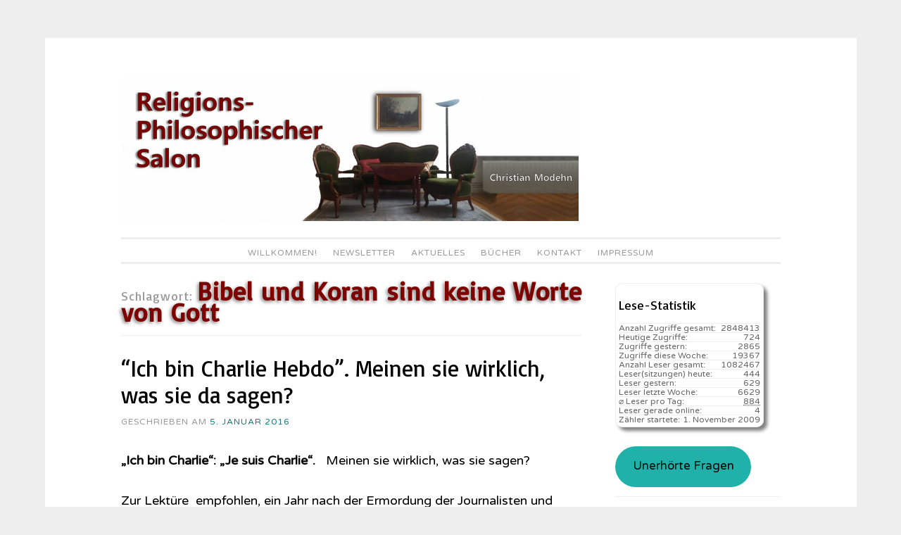

--- FILE ---
content_type: text/html; charset=UTF-8
request_url: https://religionsphilosophischer-salon.de/wp-content/plugins/wp-gdpr-compliance/Assets/js/front.min.js?ver=6.8.3
body_size: 66255
content:
<!DOCTYPE html>
<html lang="de">
<head>
<meta charset="UTF-8">
<meta name="viewport" content="width=device-width, initial-scale=1">
<link rel="profile" href="http://gmpg.org/xfn/11">
<link rel="pingback" href="https://religionsphilosophischer-salon.de/xmlrpc.php">
<title>Religionsphilosophischer Salon &#8211; &#8230; eine Einladung zum Mitdenken und Mitdiskutieren</title>
<meta name='robots' content='max-image-preview:large' />
<style>img:is([sizes="auto" i], [sizes^="auto," i]) { contain-intrinsic-size: 3000px 1500px }</style>
<link rel='dns-prefetch' href='//ajax.googleapis.com' />
<link rel='dns-prefetch' href='//fonts.googleapis.com' />
<link rel="alternate" type="application/rss+xml" title="Religionsphilosophischer Salon &raquo; Feed" href="https://religionsphilosophischer-salon.de/feed" />
<link rel="alternate" type="application/rss+xml" title="Religionsphilosophischer Salon &raquo; Kommentar-Feed" href="https://religionsphilosophischer-salon.de/comments/feed" />
<!-- <link rel='stylesheet' id='cf7ic_style-css' href='https://religionsphilosophischer-salon.de/wp-content/plugins/contact-form-7-image-captcha/css/cf7ic-style.css?ver=3.3.7' type='text/css' media='all' /> -->
<link rel="stylesheet" type="text/css" href="//religionsphilosophischer-salon.de/wp-content/cache/wpfc-minified/f3zdwxj4/c4z6h.css" media="all"/>
<link rel='stylesheet' id='jquery-ui-css' href='//ajax.googleapis.com/ajax/libs/jqueryui/1.8.1/themes/base/jquery-ui.css?ver=6.8.3' type='text/css' media='all' />
<!-- <link rel='stylesheet' id='dashicons-css' href='https://religionsphilosophischer-salon.de/wp-includes/css/dashicons.min.css?ver=6.8.3' type='text/css' media='all' /> -->
<!-- <link rel='stylesheet' id='post-views-counter-frontend-css' href='https://religionsphilosophischer-salon.de/wp-content/plugins/post-views-counter/css/frontend.min.css?ver=1.5.7' type='text/css' media='all' /> -->
<!-- <link rel='stylesheet' id='wp-block-library-css' href='https://religionsphilosophischer-salon.de/wp-includes/css/dist/block-library/style.min.css?ver=6.8.3' type='text/css' media='all' /> -->
<link rel="stylesheet" type="text/css" href="//religionsphilosophischer-salon.de/wp-content/cache/wpfc-minified/epeeancg/cax2v.css" media="all"/>
<style id='classic-theme-styles-inline-css' type='text/css'>
/*! This file is auto-generated */
.wp-block-button__link{color:#fff;background-color:#32373c;border-radius:9999px;box-shadow:none;text-decoration:none;padding:calc(.667em + 2px) calc(1.333em + 2px);font-size:1.125em}.wp-block-file__button{background:#32373c;color:#fff;text-decoration:none}
</style>
<!-- <link rel='stylesheet' id='ht_toc-style-css-css' href='https://religionsphilosophischer-salon.de/wp-content/plugins/heroic-table-of-contents/dist/blocks.style.build.css?ver=1761510518' type='text/css' media='all' /> -->
<link rel="stylesheet" type="text/css" href="//religionsphilosophischer-salon.de/wp-content/cache/wpfc-minified/g0hc1pme/c4z6h.css" media="all"/>
<style id='global-styles-inline-css' type='text/css'>
:root{--wp--preset--aspect-ratio--square: 1;--wp--preset--aspect-ratio--4-3: 4/3;--wp--preset--aspect-ratio--3-4: 3/4;--wp--preset--aspect-ratio--3-2: 3/2;--wp--preset--aspect-ratio--2-3: 2/3;--wp--preset--aspect-ratio--16-9: 16/9;--wp--preset--aspect-ratio--9-16: 9/16;--wp--preset--color--black: #000000;--wp--preset--color--cyan-bluish-gray: #abb8c3;--wp--preset--color--white: #ffffff;--wp--preset--color--pale-pink: #f78da7;--wp--preset--color--vivid-red: #cf2e2e;--wp--preset--color--luminous-vivid-orange: #ff6900;--wp--preset--color--luminous-vivid-amber: #fcb900;--wp--preset--color--light-green-cyan: #7bdcb5;--wp--preset--color--vivid-green-cyan: #00d084;--wp--preset--color--pale-cyan-blue: #8ed1fc;--wp--preset--color--vivid-cyan-blue: #0693e3;--wp--preset--color--vivid-purple: #9b51e0;--wp--preset--gradient--vivid-cyan-blue-to-vivid-purple: linear-gradient(135deg,rgba(6,147,227,1) 0%,rgb(155,81,224) 100%);--wp--preset--gradient--light-green-cyan-to-vivid-green-cyan: linear-gradient(135deg,rgb(122,220,180) 0%,rgb(0,208,130) 100%);--wp--preset--gradient--luminous-vivid-amber-to-luminous-vivid-orange: linear-gradient(135deg,rgba(252,185,0,1) 0%,rgba(255,105,0,1) 100%);--wp--preset--gradient--luminous-vivid-orange-to-vivid-red: linear-gradient(135deg,rgba(255,105,0,1) 0%,rgb(207,46,46) 100%);--wp--preset--gradient--very-light-gray-to-cyan-bluish-gray: linear-gradient(135deg,rgb(238,238,238) 0%,rgb(169,184,195) 100%);--wp--preset--gradient--cool-to-warm-spectrum: linear-gradient(135deg,rgb(74,234,220) 0%,rgb(151,120,209) 20%,rgb(207,42,186) 40%,rgb(238,44,130) 60%,rgb(251,105,98) 80%,rgb(254,248,76) 100%);--wp--preset--gradient--blush-light-purple: linear-gradient(135deg,rgb(255,206,236) 0%,rgb(152,150,240) 100%);--wp--preset--gradient--blush-bordeaux: linear-gradient(135deg,rgb(254,205,165) 0%,rgb(254,45,45) 50%,rgb(107,0,62) 100%);--wp--preset--gradient--luminous-dusk: linear-gradient(135deg,rgb(255,203,112) 0%,rgb(199,81,192) 50%,rgb(65,88,208) 100%);--wp--preset--gradient--pale-ocean: linear-gradient(135deg,rgb(255,245,203) 0%,rgb(182,227,212) 50%,rgb(51,167,181) 100%);--wp--preset--gradient--electric-grass: linear-gradient(135deg,rgb(202,248,128) 0%,rgb(113,206,126) 100%);--wp--preset--gradient--midnight: linear-gradient(135deg,rgb(2,3,129) 0%,rgb(40,116,252) 100%);--wp--preset--font-size--small: 13px;--wp--preset--font-size--medium: 20px;--wp--preset--font-size--large: 36px;--wp--preset--font-size--x-large: 42px;--wp--preset--spacing--20: 0.44rem;--wp--preset--spacing--30: 0.67rem;--wp--preset--spacing--40: 1rem;--wp--preset--spacing--50: 1.5rem;--wp--preset--spacing--60: 2.25rem;--wp--preset--spacing--70: 3.38rem;--wp--preset--spacing--80: 5.06rem;--wp--preset--shadow--natural: 6px 6px 9px rgba(0, 0, 0, 0.2);--wp--preset--shadow--deep: 12px 12px 50px rgba(0, 0, 0, 0.4);--wp--preset--shadow--sharp: 6px 6px 0px rgba(0, 0, 0, 0.2);--wp--preset--shadow--outlined: 6px 6px 0px -3px rgba(255, 255, 255, 1), 6px 6px rgba(0, 0, 0, 1);--wp--preset--shadow--crisp: 6px 6px 0px rgba(0, 0, 0, 1);}:where(.is-layout-flex){gap: 0.5em;}:where(.is-layout-grid){gap: 0.5em;}body .is-layout-flex{display: flex;}.is-layout-flex{flex-wrap: wrap;align-items: center;}.is-layout-flex > :is(*, div){margin: 0;}body .is-layout-grid{display: grid;}.is-layout-grid > :is(*, div){margin: 0;}:where(.wp-block-columns.is-layout-flex){gap: 2em;}:where(.wp-block-columns.is-layout-grid){gap: 2em;}:where(.wp-block-post-template.is-layout-flex){gap: 1.25em;}:where(.wp-block-post-template.is-layout-grid){gap: 1.25em;}.has-black-color{color: var(--wp--preset--color--black) !important;}.has-cyan-bluish-gray-color{color: var(--wp--preset--color--cyan-bluish-gray) !important;}.has-white-color{color: var(--wp--preset--color--white) !important;}.has-pale-pink-color{color: var(--wp--preset--color--pale-pink) !important;}.has-vivid-red-color{color: var(--wp--preset--color--vivid-red) !important;}.has-luminous-vivid-orange-color{color: var(--wp--preset--color--luminous-vivid-orange) !important;}.has-luminous-vivid-amber-color{color: var(--wp--preset--color--luminous-vivid-amber) !important;}.has-light-green-cyan-color{color: var(--wp--preset--color--light-green-cyan) !important;}.has-vivid-green-cyan-color{color: var(--wp--preset--color--vivid-green-cyan) !important;}.has-pale-cyan-blue-color{color: var(--wp--preset--color--pale-cyan-blue) !important;}.has-vivid-cyan-blue-color{color: var(--wp--preset--color--vivid-cyan-blue) !important;}.has-vivid-purple-color{color: var(--wp--preset--color--vivid-purple) !important;}.has-black-background-color{background-color: var(--wp--preset--color--black) !important;}.has-cyan-bluish-gray-background-color{background-color: var(--wp--preset--color--cyan-bluish-gray) !important;}.has-white-background-color{background-color: var(--wp--preset--color--white) !important;}.has-pale-pink-background-color{background-color: var(--wp--preset--color--pale-pink) !important;}.has-vivid-red-background-color{background-color: var(--wp--preset--color--vivid-red) !important;}.has-luminous-vivid-orange-background-color{background-color: var(--wp--preset--color--luminous-vivid-orange) !important;}.has-luminous-vivid-amber-background-color{background-color: var(--wp--preset--color--luminous-vivid-amber) !important;}.has-light-green-cyan-background-color{background-color: var(--wp--preset--color--light-green-cyan) !important;}.has-vivid-green-cyan-background-color{background-color: var(--wp--preset--color--vivid-green-cyan) !important;}.has-pale-cyan-blue-background-color{background-color: var(--wp--preset--color--pale-cyan-blue) !important;}.has-vivid-cyan-blue-background-color{background-color: var(--wp--preset--color--vivid-cyan-blue) !important;}.has-vivid-purple-background-color{background-color: var(--wp--preset--color--vivid-purple) !important;}.has-black-border-color{border-color: var(--wp--preset--color--black) !important;}.has-cyan-bluish-gray-border-color{border-color: var(--wp--preset--color--cyan-bluish-gray) !important;}.has-white-border-color{border-color: var(--wp--preset--color--white) !important;}.has-pale-pink-border-color{border-color: var(--wp--preset--color--pale-pink) !important;}.has-vivid-red-border-color{border-color: var(--wp--preset--color--vivid-red) !important;}.has-luminous-vivid-orange-border-color{border-color: var(--wp--preset--color--luminous-vivid-orange) !important;}.has-luminous-vivid-amber-border-color{border-color: var(--wp--preset--color--luminous-vivid-amber) !important;}.has-light-green-cyan-border-color{border-color: var(--wp--preset--color--light-green-cyan) !important;}.has-vivid-green-cyan-border-color{border-color: var(--wp--preset--color--vivid-green-cyan) !important;}.has-pale-cyan-blue-border-color{border-color: var(--wp--preset--color--pale-cyan-blue) !important;}.has-vivid-cyan-blue-border-color{border-color: var(--wp--preset--color--vivid-cyan-blue) !important;}.has-vivid-purple-border-color{border-color: var(--wp--preset--color--vivid-purple) !important;}.has-vivid-cyan-blue-to-vivid-purple-gradient-background{background: var(--wp--preset--gradient--vivid-cyan-blue-to-vivid-purple) !important;}.has-light-green-cyan-to-vivid-green-cyan-gradient-background{background: var(--wp--preset--gradient--light-green-cyan-to-vivid-green-cyan) !important;}.has-luminous-vivid-amber-to-luminous-vivid-orange-gradient-background{background: var(--wp--preset--gradient--luminous-vivid-amber-to-luminous-vivid-orange) !important;}.has-luminous-vivid-orange-to-vivid-red-gradient-background{background: var(--wp--preset--gradient--luminous-vivid-orange-to-vivid-red) !important;}.has-very-light-gray-to-cyan-bluish-gray-gradient-background{background: var(--wp--preset--gradient--very-light-gray-to-cyan-bluish-gray) !important;}.has-cool-to-warm-spectrum-gradient-background{background: var(--wp--preset--gradient--cool-to-warm-spectrum) !important;}.has-blush-light-purple-gradient-background{background: var(--wp--preset--gradient--blush-light-purple) !important;}.has-blush-bordeaux-gradient-background{background: var(--wp--preset--gradient--blush-bordeaux) !important;}.has-luminous-dusk-gradient-background{background: var(--wp--preset--gradient--luminous-dusk) !important;}.has-pale-ocean-gradient-background{background: var(--wp--preset--gradient--pale-ocean) !important;}.has-electric-grass-gradient-background{background: var(--wp--preset--gradient--electric-grass) !important;}.has-midnight-gradient-background{background: var(--wp--preset--gradient--midnight) !important;}.has-small-font-size{font-size: var(--wp--preset--font-size--small) !important;}.has-medium-font-size{font-size: var(--wp--preset--font-size--medium) !important;}.has-large-font-size{font-size: var(--wp--preset--font-size--large) !important;}.has-x-large-font-size{font-size: var(--wp--preset--font-size--x-large) !important;}
:where(.wp-block-post-template.is-layout-flex){gap: 1.25em;}:where(.wp-block-post-template.is-layout-grid){gap: 1.25em;}
:where(.wp-block-columns.is-layout-flex){gap: 2em;}:where(.wp-block-columns.is-layout-grid){gap: 2em;}
:root :where(.wp-block-pullquote){font-size: 1.5em;line-height: 1.6;}
</style>
<!-- <link rel='stylesheet' id='contact-form-7-css' href='https://religionsphilosophischer-salon.de/wp-content/plugins/contact-form-7/includes/css/styles.css?ver=6.1.3' type='text/css' media='all' /> -->
<!-- <link rel='stylesheet' id='vsel-style-css' href='https://religionsphilosophischer-salon.de/wp-content/plugins/very-simple-event-list/css/vsel-style.min.css?ver=19.2' type='text/css' media='all' /> -->
<!-- <link rel='stylesheet' id='widgetopts-styles-css' href='https://religionsphilosophischer-salon.de/wp-content/plugins/widget-options/assets/css/widget-options.css?ver=4.1.3' type='text/css' media='all' /> -->
<!-- <link rel='stylesheet' id='sosimple-style-css' href='https://religionsphilosophischer-salon.de/wp-content/themes/sosimple/style.css?ver=6.8.3' type='text/css' media='all' /> -->
<link rel="stylesheet" type="text/css" href="//religionsphilosophischer-salon.de/wp-content/cache/wpfc-minified/essfd0l2/c81f9.css" media="all"/>
<link rel='stylesheet' id='sosimple-fonts-css' href='//fonts.googleapis.com/css?family=Basic%7CVarela+Round&#038;subset=latin%2Clatin-ext' type='text/css' media='all' />
<!-- <link rel='stylesheet' id='genericons-css' href='https://religionsphilosophischer-salon.de/wp-content/themes/sosimple/genericons/genericons.css?ver=3.0.3' type='text/css' media='all' /> -->
<!-- <link rel='stylesheet' id='newsletter-css' href='https://religionsphilosophischer-salon.de/wp-content/plugins/newsletter/style.css?ver=8.7.0' type='text/css' media='all' /> -->
<!-- <link rel='stylesheet' id='wpgdprc-front-css-css' href='https://religionsphilosophischer-salon.de/wp-content/plugins/wp-gdpr-compliance/Assets/css/front.css?ver=1736349912' type='text/css' media='all' /> -->
<link rel="stylesheet" type="text/css" href="//religionsphilosophischer-salon.de/wp-content/cache/wpfc-minified/ldeqf7uq/c4z6h.css" media="all"/>
<style id='wpgdprc-front-css-inline-css' type='text/css'>
:root{--wp-gdpr--bar--background-color: #000000;--wp-gdpr--bar--color: #ffffff;--wp-gdpr--button--background-color: #000000;--wp-gdpr--button--background-color--darken: #000000;--wp-gdpr--button--color: #ffffff;}
</style>
<script type="text/javascript" src="https://religionsphilosophischer-salon.de/wp-includes/js/jquery/jquery.min.js?ver=3.7.1" id="jquery-core-js"></script>
<script type="text/javascript" src="https://religionsphilosophischer-salon.de/wp-includes/js/jquery/jquery-migrate.min.js?ver=3.4.1" id="jquery-migrate-js"></script>
<script type="text/javascript" id="wpgdprc-front-js-js-extra">
/* <![CDATA[ */
var wpgdprcFront = {"ajaxUrl":"https:\/\/religionsphilosophischer-salon.de\/wp-admin\/admin-ajax.php","ajaxNonce":"013e865ca6","ajaxArg":"security","pluginPrefix":"wpgdprc","blogId":"1","isMultiSite":"","locale":"de_DE_formal","showSignUpModal":"","showFormModal":"","cookieName":"wpgdprc-consent","consentVersion":"","path":"\/","prefix":"wpgdprc"};
/* ]]> */
</script>
<script type="text/javascript" src="https://religionsphilosophischer-salon.de/wp-content/plugins/wp-gdpr-compliance/Assets/js/front.min.js?ver=6.8.3" id="wpgdprc-front-js-js"></script>
<link rel="https://api.w.org/" href="https://religionsphilosophischer-salon.de/wp-json/" /><link rel="EditURI" type="application/rsd+xml" title="RSD" href="https://religionsphilosophischer-salon.de/xmlrpc.php?rsd" />
<meta name="generator" content="WordPress 6.8.3" />
<!-- <link rel="stylesheet" href="https://religionsphilosophischer-salon.de/wp-content/plugins/count-per-day/counter.css" type="text/css" /> -->
<link rel="stylesheet" type="text/css" href="//religionsphilosophischer-salon.de/wp-content/cache/wpfc-minified/kymby8zn/c4z6h.css" media="all"/>
<style id="mystickymenu" type="text/css">#mysticky-nav { width:100%; position: static; height: auto !important; }#mysticky-nav.wrapfixed { position:fixed; left: 0px; margin-top:0px;  z-index: 1000; -webkit-transition: 0.3s; -moz-transition: 0.3s; -o-transition: 0.3s; transition: 0.3s; -ms-filter:"progid:DXImageTransform.Microsoft.Alpha(Opacity=90)"; filter: alpha(opacity=90); opacity:0.9; background-color: #FAFAFA;}#mysticky-nav.wrapfixed .myfixed{ background-color: #FAFAFA; position: relative;top: auto;left: auto;right: auto;}.myfixed { margin:0 auto!important; float:none!important; border:0px!important; background:none!important; max-width:100%!important; } #mysticky-nav.wrapfixed #menu-item-11489 {display:inline-block;}</style>			<style type="text/css">
</style>
<meta name="TagPages" content="1.64"/>
<link rel="apple-touch-icon" sizes="180x180" href="/uploads/fbrfg/apple-touch-icon.png">
<link rel="icon" type="image/png" sizes="32x32" href="/uploads/fbrfg/favicon-32x32.png">
<link rel="icon" type="image/png" sizes="16x16" href="/uploads/fbrfg/favicon-16x16.png">
<link rel="manifest" href="/uploads/fbrfg/site.webmanifest">
<link rel="mask-icon" href="/uploads/fbrfg/safari-pinned-tab.svg" color="#5bbad5">
<link rel="shortcut icon" href="/uploads/fbrfg/favicon.ico">
<meta name="msapplication-TileColor" content="#da532c">
<meta name="msapplication-config" content="/uploads/fbrfg/browserconfig.xml">
<meta name="theme-color" content="#ffffff"><style type="text/css">@import url(//fonts.googleapis.com/css?family=Basic);
@import url(//fonts.googleapis.com/css?family=Varela+Round);h1, h2, h3, h4, h5, h6 { font-family: "Basic" !important }
body, .herotext, .herobuttons .button { font-family: "Varela Round" !important }</style>		<style type="text/css" id="wp-custom-css">
/*Newsletter Dashboard bereinigt */
div.tnp-cards-container{display:none;}
.tnp-modal.open!important {
display: none;
align-items: center;
justify-content: center;
background-color: rgba(0, 0, 0, 0);
animation: modal-in .4s ease-out forwards;
}
/* Kommentarhinseise ergänzgt um Mail-Präferenz */
h3#reply-title:after {content: ': Wenn Sie einen Kommentar zu dem hier Veröffentlichten mitteilen möchten, dann senden Sie ihn per  email an christian.modehn@berlin.de'}
/* schrift schwarz */
article {color:black;}
h1.entry-title {color:black!important;}
h1.entry-title a {color:black!important;}
/* Archive-Punktliste nebeneinander */
aside.Annual_Archive_Widget li {float: left!important;}
aside.Annual_Archive_Widget li a:after {content:" | ";}
aside.Annual_Archive_Widget li a:before {content:" | ";}
/* aufklapp Bereiche mit Hintergrundfarbe */
.su-spoiler-style-fancy > .su-spoiler-content {
border-radius: 10px;
background-color: lightgray;
}
li.menu-item-object-post{display:none!important}
figcaption.wp-caption-text {
font-size: .5125em;
line-height: 1.5675em;
margin: 1px 0;
padding: 0 1%;
}
/* Knopf Unerhörte Fragen */
.wp-block-button__link {
color: #000!important;
background-color: lightseagreen;
border-radius: 9999px;
box-shadow: none;
text-decoration: none;
padding: calc(.667em + 2px) calc(1.333em + 2px);
font-size: 1.125em;
}
.wp-block-button__link:hover {
color: white!important;
background-color: darkcyan;
border-radius: 9999px;
box-shadow: none;
text-decoration: none;
padding: calc(.667em + 5px) calc(1.333em + 2px);
font-size: 1.325em;
box-shadow: 5px 5px 5px black;
text-shadow:  5px 5px 5px black;
}
/* Kategorie-Inhaltsverzeichnis
nicht zu breit */
body.category-9768 main#main h1.page-title{font-size:104%;}
#attachment_15802{margin:2px; border: 1px solid #C0C0C0;}
#caption-attachment-15802{text-align:center;}
div.taxonomy-description {max-width:99%;
word-wrap: break-word;}
div.taxonomy-description pre {
white-space: pre-wrap;       /* css-3 */
white-space: -moz-pre-wrap;  /* Mozilla, since 1999 */
white-space: -pre-wrap;      /* Opera 4-6 */
white-space: -o-pre-wrap;    /* Opera 7 */
word-wrap: break-word;     }
div.taxonomy-description pre li {margin: 0.6em;}
/* Inhaltsverzeichnis Gräb Teil2 */
div.ivycat-post {margin: 0 0 0 0px!important;
padding: 0 0 0 0px!important;}
div.ivycat-post div.entry-summary{display:none;}
div.ivycat-post div.entry-utility{display:none;}
div.ivycat-post h2::before{content:"     • ";}
div.ivycat-post h2{font-size:99%;}
/* Wilhelm Gräb Kategorie */
ul.graeb li{background-color:orange; padding:0.4em;
color:white;
border-radius:10px}
ul.graeb li a{
color:white;}
li.cat-item-9768 {background-color:orange; padding:0.4em;}
li.cat-item-9768 a {color:white;}
article#post-15001{color: black}
div.vsel-meta-time{display:none;} 
.tnp-notice{display:none;}
span.byline{display:none!important;}
#menu-item-11489 {display:none;}
.comment-form label {
display: inline-block;
width: 100%!important;
}
/* Menue oben weniger Umrandung */
.main-navigation a {
padding-top: 0px!important;
padding-bottom: 0px!important;
}
.site-header {
padding: 0 0 0px!important;
}
/* Kategroe-Eintrag andersfarbig */
.entry-footer a:hover, .entry-meta a:hover {
color: #1c7c7c;
text-decoration: underline;
}
.entry-footer a, .entry-meta a {
color: #1c7c7c!important;
}
/* Suchergebnis-Überschrift span-fetter */
header.page-header h1.page-title span{
font-size: 2em;
font-weight: 800; 
color: #7D0300;text-shadow: -2px 2px 5px gray;
}
/* Terminübersicht links Spalte smaler */
div.entry-content div.vsel-meta{font-size: 70%;
font-weight: 800;}
div.entry-content div.vsel-meta {padding-top: 0.9em;}
div.entry-content div.vsel-meta p {
margin: 0 0 0px;
padding: 0;
line-height: 1.0em;
}
div.entry-content p.vsel-meta-location {
padding-left: 0em !important;
}
div.entry-content p.vsel-meta-cats {
padding-left: 0em !important;
}
/** Termin volltext ausblenden **/
aside .vsel-image-info {display: none;}
aside .vsel-meta-title{font-size: 1.2em;line-height:1.3}
aside p.vsel-meta-date,p.vsel-meta-time,p.vsel-meta-location,p.vsel-meta-cats  {
padding-left: 1em!important;
margin-bottom:1px!important;
margin-top:1px!important;
line-height: 1.29231em!important;
}
/** Statistik etwas weniger raumgreifend **/
aside#countperday_widget-2{
box-shadow: 5px 5px 5px grey;
width:90%;
padding: 4px;
border: 1px solid #eee;
border-radius: 5%;
}
div.execphpwidget{line-height: 1.59231em!important;}
div.execphpwidget li {line-height: 1.59231em!important;
}
.widget li.cpd-l {
font-size: 80%;
line-height: 100%;
margin: 0;
padding-top: 0px;
padding-bottom: 0px;
list-style: none;
border-top: 1px solid #eee;
}
/** Cerber Werbeblock unsichtbar machen**/
.cerber-msg{display: none!important;}
/** Werbeblock unsichtbar machen**/
div.updated{display: none;}
#sdf_dashboard_widget{display: none;}
/** Birds-Login-Logo **/
#login h1 a {
background-image: url("/uploads/2017/09/RPS-Login-Bird.jpg");
margin: 0 0 0 8px;
}
/** Taglinks am Beitragsfuß unsichtbar machen **/
.tags-links {display: none;}
span.cat-links::after {content: ". "}
/** Vorher/Nachher-Knöpfe Redesign **/
.site-main .post-navigation .nav-previous a, .site-main .paging-navigation .nav-previous a {
color: #1c7c7c;
position: relative;
float: left;
font-size: 110%;
width: 40%;
text-decoration: none;
text-shadow: 2px 2px 4px white;
}
.site-main .post-navigation .nav-previous a::before {
content: "Blättern zum vorigen Artikel: «";
}  
.site-main .post-navigation .nav-previous a::after{
content: "»";
} 
.site-main .post-navigation .nav-next a, .site-main .paging-navigation .nav-next a {
color: #1c7c7c;
position: relative;
float: right;
font-size: 110%;
width: 40%;
text-align: right;
text-decoration: none;
text-shadow: 2px 2px 4px white;
}
.site-main .post-navigation .nav-next a::before {
content: "Nächster Artikel: «";
}
.site-main .post-navigation .nav-next a::after{
content: "»";
} 
/* Weiterlesen-Knopf in der selben Zeite */
a.more-link {
display: inline;
}
/* keine Capitalize Großbuchstaben
in den Titeln */
.entry-title {
font-size: 32px;
text-transform: none;
}
/* Menues */
.main-navigation ul ul {top: 1.5em!important;}
.main-navigation {
border-top: 3px solid #eee;
font-weight: normal;
position: relative;
display: block;
letter-spacing: 1px;
margin-top: 7px;
padding-top: 7px;
text-transform: uppercase;
z-index: 1;
}
h1,
h2,
h3,
h4,
h5,
h6 {
color: #000;
}
/* Logo */
.site-branding .site-logo a > img {
max-width: 650px;
}
.site-logo {
display: block;
text-align: left;
width: auto;
max-height: 350px;
margin: 0 auto 7px;
}
/* Kontaktform 7 */
input[type="text"],
input[type="email"],
textarea
{
background-color: #F4F4F4;
color: #000;
}
@media screen and (max-width: 75em) {
.site-logo a > img {
width:100%;
}
#attachment_15802{max-width:20%;}
}
</style>
</head>
<body class="home blog wp-theme-sosimple group-blog">
<div id="page" class="hfeed site">
<a class="skip-link screen-reader-text" href="#content">Zum Inhalt springen</a>
<header id="masthead" class="site-header" role="banner">
<div class="site-branding">
<div class='site-logo'>
<a href='https://religionsphilosophischer-salon.de/' title='Religionsphilosophischer Salon' rel='home'><img src='https://religionsphilosophischer-salon.de/uploads/2017/08/Religionsphilosophischer-Salon-Blog6-e1552606545259.jpg' alt='Religionsphilosophischer Salon'></a>
</div>
</div><!-- .site-branding -->
<nav id="site-navigation" class="main-navigation" role="navigation">
<button class="menu-toggle" aria-controls="primary-menu" aria-expanded="false">Hauptmenü</button>
<div class="menu-waagerecht-container"><ul id="primary-menu" class="menu"><li id="menu-item-16497" class="menu-item menu-item-type-custom menu-item-object-custom current-menu-item current_page_item menu-item-16497"><a href="/" aria-current="page">Willkommen!</a></li>
<li id="menu-item-8619" class="menu-item menu-item-type-post_type menu-item-object-page menu-item-8619"><a href="https://religionsphilosophischer-salon.de/newsletter-2">Newsletter</a></li>
<li id="menu-item-8620" class="menu-item menu-item-type-post_type menu-item-object-page menu-item-has-children menu-item-8620"><a href="https://religionsphilosophischer-salon.de/letzte-anderungen">Aktuelles</a>
<ul class="sub-menu">
<li id="menu-item-16367" class="menu-item menu-item-type-post_type menu-item-object-page menu-item-16367"><a href="https://religionsphilosophischer-salon.de/buchhinweise">Bücher</a></li>
<li id="menu-item-13410" class="menu-item menu-item-type-custom menu-item-object-custom menu-item-13410"><a href="/letzte-anderungen">Beiträge</a></li>
<li id="menu-item-19217" class="menu-item menu-item-type-post_type menu-item-object-post menu-item-19217"><a href="https://religionsphilosophischer-salon.de/19217_jacob-boehme-ein-religionsphilosoph-fuer-unsere-zeit_religionskritik">Jacob Böhme &#8211; ein Religionsphilosoph für unsere Zeit.</a></li>
<li id="menu-item-15943" class="menu-item menu-item-type-post_type menu-item-object-post menu-item-15943"><a href="https://religionsphilosophischer-salon.de/15943_willkommen-im-religions-philosophischen-salon-berlin_religionskritik">Willkommen im Religions-Philosophischen Salon Berlin</a></li>
<li id="menu-item-10047" class="menu-item menu-item-type-post_type menu-item-object-post menu-item-10047"><a href="https://religionsphilosophischer-salon.de/10047_philosophie-im-salon-rueckblick-und-ausblick_denkbar">Philosophie im Salon: Rückblick und Ausblick</a></li>
<li id="menu-item-3502" class="menu-item menu-item-type-post_type menu-item-object-post menu-item-3502"><a href="https://religionsphilosophischer-salon.de/3502_paradies-glaube-zum-film-von-ulrich-seidl_denken-und-glauben">Paradies Glaube &#8211; Zum Film von Ulrich Seidl</a></li>
<li id="menu-item-11040" class="menu-item menu-item-type-post_type menu-item-object-post menu-item-11040"><a href="https://religionsphilosophischer-salon.de/11040_von-schleiermacher-heute-lernen-ein-hinweis-von-prof-wilhelm-graeb_buchhinweise/theologische-buecher">Von Schleiermacher heute lernen. Ein Hinweis von Prof. Wilhelm Gräb</a></li>
<li id="menu-item-11027" class="menu-item menu-item-type-post_type menu-item-object-post menu-item-11027"><a href="https://religionsphilosophischer-salon.de/11027_11027_buchhinweise/philosophische-buecher">&#8220;Unterbrechungen – Abstandnehmen – Freiwerden“. Ein religions-philosophischer Salon</a></li>
<li id="menu-item-10988" class="menu-item menu-item-type-post_type menu-item-object-post menu-item-10988"><a href="https://religionsphilosophischer-salon.de/10988_afrika-haus-in-berlin-moabit-seit-25-jahren-aktiv-berlin-ein-postkoloniale-metropole_termine">Afrika-Haus in Berlin-Moabit seit 25 Jahren aktiv: Berlin &#8211; ein postkoloniale Metropole.</a></li>
<li id="menu-item-11077" class="menu-item menu-item-type-taxonomy menu-item-object-event_cat menu-item-11077"><a href="https://religionsphilosophischer-salon.de/event_cat/salons">Salons</a></li>
<li id="menu-item-11078" class="menu-item menu-item-type-taxonomy menu-item-object-event_cat menu-item-11078"><a href="https://religionsphilosophischer-salon.de/event_cat/jahrestag">Jahrestage</a></li>
<li id="menu-item-16388" class="menu-item menu-item-type-taxonomy menu-item-object-event_cat menu-item-16388"><a href="https://religionsphilosophischer-salon.de/event_cat/feiertag">Feiertage</a></li>
<li id="menu-item-16389" class="menu-item menu-item-type-taxonomy menu-item-object-event_cat menu-item-16389"><a href="https://religionsphilosophischer-salon.de/event_cat/gedenktag">Gedenktage</a></li>
<li id="menu-item-16390" class="menu-item menu-item-type-taxonomy menu-item-object-event_cat menu-item-16390"><a href="https://religionsphilosophischer-salon.de/event_cat/fernsehsendung">Fernsehsendungen</a></li>
<li id="menu-item-16391" class="menu-item menu-item-type-taxonomy menu-item-object-event_cat menu-item-16391"><a href="https://religionsphilosophischer-salon.de/event_cat/radiosendung">Ra&shy;dio&shy;sen&shy;dungen</a></li>
<li id="menu-item-16392" class="menu-item menu-item-type-taxonomy menu-item-object-event_cat menu-item-16392"><a href="https://religionsphilosophischer-salon.de/event_cat/kongress">Kongresse</a></li>
</ul>
</li>
<li id="menu-item-8621" class="menu-item menu-item-type-post_type menu-item-object-page menu-item-has-children menu-item-8621"><a href="https://religionsphilosophischer-salon.de/publikationen-christian-modehn">Bücher</a>
<ul class="sub-menu">
<li id="menu-item-9570" class="menu-item menu-item-type-post_type menu-item-object-page menu-item-9570"><a href="https://religionsphilosophischer-salon.de/publikationen-christian-modehn">von Christian Modehn</a></li>
<li id="menu-item-16372" class="menu-item menu-item-type-custom menu-item-object-custom menu-item-16372"><a href="/buchhinweise#philosophie">Philosophie</a></li>
<li id="menu-item-16373" class="menu-item menu-item-type-custom menu-item-object-custom menu-item-16373"><a href="/buchhinweise#theologie">Theologie</a></li>
</ul>
</li>
<li id="menu-item-15999" class="menu-item menu-item-type-post_type menu-item-object-post menu-item-15999"><a href="https://religionsphilosophischer-salon.de/15999_der-katholische-glaube-koennte-eigentlich-modern-sein-karl-rahners-beitrag-fuer-einen-zeitgemaessen-katholischen-modernismus_buchhinweise/philosophische-buecher">Der katholische Glaube könnte eigentlich modern sein! Karl Rahners Beitrag für einen zeitgemäßen „katholischen Modernismus“</a></li>
<li id="menu-item-16369" class="menu-item menu-item-type-post_type menu-item-object-post menu-item-16369"><a href="https://religionsphilosophischer-salon.de/16369_250-geburtstages-der-ersten-saloninere-in-berlin-rahel-varnhagen_denkbar">250. Geburtstages der ersten Salonière in Berlin, Rahel Varnhagen</a></li>
<li id="menu-item-19628" class="menu-item menu-item-type-post_type menu-item-object-post menu-item-19628"><a href="https://religionsphilosophischer-salon.de/19628_die-politiker-und-die-buerger-duerfen-nie-am-grundgesetz-ruetteln-karl-jaspers_aktuelles">&#8220;Politiker und Bürger dürfen nie am Grundgesetz rütteln“ (Karl Jaspers).</a></li>
<li id="menu-item-19917" class="menu-item menu-item-type-post_type menu-item-object-post menu-item-19917"><a href="https://religionsphilosophischer-salon.de/19917_abelard-oder-die-ohn-macht-der-vernunft-im-mittelalter_befreiung">Abelard oder die (Ohn-) Macht der Vernunft … im Mittelalter</a></li>
<li id="menu-item-14004" class="menu-item menu-item-type-post_type menu-item-object-post menu-item-14004"><a href="https://religionsphilosophischer-salon.de/14004_mystiker-journalist-aufklaerer-theologe-romantiker-aber-immer-ein-reisender_buchhinweise/philosophische-buecher">Mystiker, Journalist, Aufklärer, Theologe, Romantiker, aber immer: ein „Reisender“: Karl Philipp Moritz.</a></li>
<li id="menu-item-13199" class="menu-item menu-item-type-post_type menu-item-object-post menu-item-13199"><a href="https://religionsphilosophischer-salon.de/13199_die-philosophen-erschuettern_denkbar">Die Philosophen erschüttern.</a></li>
<li id="menu-item-13053" class="menu-item menu-item-type-post_type menu-item-object-post menu-item-13053"><a href="https://religionsphilosophischer-salon.de/13053_leo-tolstoi-als-philosoph-anlaesslich-seines-todestages-1910_buchhinweise/philosophische-buecher">Leo Tolstoi als Philosoph. Anläßlich seines Todestages am 20. November 1910</a></li>
<li id="menu-item-12995" class="menu-item menu-item-type-post_type menu-item-object-post menu-item-12995"><a href="https://religionsphilosophischer-salon.de/12995_der-heilige-rummelplatz-der-guten-buerger-ueber-den-maler-hans-baluschek_denkbar">Der heilige Rummelplatz der guten Bürger: Über den Maler Hans Baluschek</a></li>
<li id="menu-item-12989" class="menu-item menu-item-type-post_type menu-item-object-post menu-item-12989"><a href="https://religionsphilosophischer-salon.de/12989_glauben-ist-die-lust-zu-denken-sowie-hegel-und-der-rassismus_buchhinweise/philosophische-buecher">Glauben ist die Lust zu denken! Sowie: „Hegel und der Rassismus“</a></li>
<li id="menu-item-12979" class="menu-item menu-item-type-post_type menu-item-object-post menu-item-12979"><a href="https://religionsphilosophischer-salon.de/12979_von-den-abgruenden-der-seele-und-dem-wahnsinn-der-politik_gott-in-frankreich">Von den Abgründen der Seele und dem Wahnsinn der Politik: Francois Mauriac.</a></li>
<li id="menu-item-8623" class="menu-item menu-item-type-post_type menu-item-object-page menu-item-8623"><a href="https://religionsphilosophischer-salon.de/kontakt">Kontakt</a></li>
<li id="menu-item-8624" class="menu-item menu-item-type-post_type menu-item-object-page menu-item-has-children menu-item-8624"><a href="https://religionsphilosophischer-salon.de/impressum">Impressum</a>
<ul class="sub-menu">
<li id="menu-item-10164" class="menu-item menu-item-type-custom menu-item-object-custom menu-item-10164"><a href="/wp-login.php">Einloggen</a></li>
<li id="menu-item-8625" class="menu-item menu-item-type-post_type menu-item-object-page menu-item-8625"><a href="https://religionsphilosophischer-salon.de/kontakt/wo-findet-der-nachste-salon-statt">Nachfrage: wo findet der nächste Salon statt?</a></li>
</ul>
</li>
</ul></div>		</nav><!-- #site-navigation -->
</header><!-- #masthead -->
<div class="sosimple-breadcrumbs">
</div><!-- .sosimple-breadcrumbs -->
<div id="content" class="site-content">
<div id="primary" class="content-area">
<main id="main" class="site-main" role="main">
<article id="post-15943" class="post-15943 post type-post status-publish format-standard sticky hentry category-aktuelles category-alternativen-fuer-eine-humane-zukunft category-denken-und-glauben category-forschungsprojekte category-freisinnige-christen category-philosophie-fasst-die-zeit-in-gedanken-ein-projekt category-religionskritik category-remonstranten-forum-berlin category-termine tag-basis-der-philosophie tag-christian-modehn-ist-gruender-des-religionsphilosophischen-salon tag-die-bedeutung-der-philosophischen-salons tag-es-gibt-ein-haus-der-philosophie-in-berlin tag-fuer-eine-neue-salonkultur tag-fuer-einen-dialog-mit-atheisten tag-gert-scobel-und-offene-orte tag-gespraechskreis-berlin tag-gibt-es-philosophische-gespraechskreise-in-berlin tag-haus-der-philosophie-in-berlin tag-in-allen-berliner-bezirken-soll-es-salons-geben tag-interviews-mit-prof-wilhelm-graeb tag-interviews-mit-wilhelm-graeb tag-kann-man-einen-salon-definieren tag-khorchide-ueber-humanistischen-islam tag-kirchliche-akademien-ueberfluessig tag-leere-orte-als-orte-der-verstaendigung tag-luege-und-politik tag-luther-und-die-feiern-2017 tag-macht-der-luege tag-mehr-als-100-salongespraeche-im-religionsphilosophischen-salon tag-modehn-religionsphilosophie tag-philosophie-berlin-am-24-juni-2016-48-stunden-neukoelln-2016 tag-philosophie-des-weins tag-philosophie-und-wahl-von-trump tag-philosophieren-ist-die-basis-der-philosophie tag-philosophische-salons-in-berlin tag-philosophischer-salon-ohne-offizielle-finanzielle-unterstuetzung tag-prof-wilhelm-grab tag-religionskritik tag-religionsphilosophie-in-berlin tag-religionsphilosophischer-salon-berlin tag-ritik-an-trump tag-salon-in-berlin tag-salon-kultur-heute tag-salonkultur-als-kontrast-zur-massenkultur tag-salonkultur-beleben tag-salons-sind-keine-akademien tag-seit-2007-gibt-es-in-berlin-einen-philosophischer-salon tag-sinnvoll-leben-contra-glueck tag-theologe-wilhelm-graeb-gestorben tag-viele-salons tag-was-ist-ein-salon tag-weiter-denken-im-religionsphilosophischen-salon tag-weiterdenken-mit-prof-wilhelm-graeb tag-wer-foerdert-ein-haus-der-philosophie tag-wilhelm-graeb-humboldt-uni-am-23-1-2023-gestorben tag-wilhelm-graeb-verstorben">
<header class="entry-header">
<h1 class="entry-title"><a href="https://religionsphilosophischer-salon.de/15943_willkommen-im-religions-philosophischen-salon-berlin_religionskritik" rel="bookmark">Willkommen im Religions-Philosophischen Salon Berlin</a></h1>
<div class="entry-meta">
<span class="posted-on">Geschrieben am <a href="https://religionsphilosophischer-salon.de/15943_willkommen-im-religions-philosophischen-salon-berlin_religionskritik" rel="bookmark"><time class="entry-date published" datetime="2023-02-07T14:30:06+01:00">7. Februar 2023</time><time class="updated" datetime="2025-10-07T20:22:36+02:00">7. Oktober 2025</time></a></span><span class="byline"> von <span class="author vcard"><a class="url fn n" href="https://religionsphilosophischer-salon.de/author/cm">cm</a></span></span>		</div><!-- .entry-meta -->
</header><!-- .entry-header -->
<div class="entry-content">
<p>Der Religionsphilosophische Salon Berlin. Einige Hinweise von Christian Johannes Modehn und Hartmut Wiebus am 3.2.2025. Der zweite Vorname Johannes (Modehn) wird verwendet, um Verwechslungen vorzubeugen.</p>
<p>Wer sich zunächst für die Vielfalt der Themen interessiert, die wir in unserem &#8220;Re&shy;li&shy;gi&shy;ons&shy;phi&shy;lo&shy;so&shy;phi&shy;sch&shy;en Salon Berlin&#8221; besprochen und diskutiert haben: <a href="https://religionsphilosophischer-salon.de/10047_philosophie-im-salon-rueckblick-und-ausblick_denkbar">LINK</a></p>
<p>1. Der Religionsphilosophische Salon Berlin ist seit 2007 eine Initiative von Christian (Johannes, <em>2.Vorname!</em>)  Modehn und Hartmut Wiebus. (Biographische Hinweise: Fußnote 1.)  Übliche, also öffentliche Salon &#8211; Veranstaltungen fanden monatlich von 2007 &#8211; 2020 statt. Jetzt gestalten wir philosophisch &#8211; theologische Gespräche in kleinerem Kreis. Regelmäßig werden neue Beiträge als Hinweise zur philosophischen und theologischen Debatte auf unserer Website publiziert, bis jetzt sind es 1.800 Beiträge, &#8220;Hinweise&#8221; genannt, Stand 26.9.2025.</p>
<p>2.  Titel und „Sache“ eines „(religions-)philosophischen Salons“ sind alles andere als verstaubt. Das Interesse an philosophischen Gesprächen und Debatten in überschaubarem Kreis, in angenehmer Atmosphäre eines Salons, ist evident. Das gilt, selbst wenn viele Interessierte beton(t)en, „Philosophie“ sei schwierig. Das ist sie vielleicht, nicht aber Philosophieren: Es ist das Lebenselement eines jeden Menschen.  In unserem religionsphilosophischen Salon wird das möglichst eigenständige Philosophieren (kritische Nach &#8211; Denken) geübt.  Philosophische Religionskritik gehört elementar zur Re&shy;li&shy;gi&shy;ons&shy;phi&shy;lo&shy;so&shy;phie. Philosophische Religionskritik kann zeigen, welche Form einer vernünftigen Religion bzw. Spiritualität heute zur Lebensgestaltung gehören kann.</p>
<p>3.  Re&shy;li&shy;gi&shy;ons&shy;phi&shy;lo&shy;so&shy;phie gibt es nur im Plural, die (Religions-)Philosophien in Afrika, Asien und Lateinamerika dürfen nicht länger als „zweitrangig“ behandelt werden. In welcher Weise Religion dort zum „Opium“ wird angesichts des Elends so vieler Menschen, ist eine relevante Frage, auch angesichts der Zunahme von christlichem und muslimischem Fundamentalisten. Dringend ist die Frage: Inwieweit ist philosophisches Denken Europas eng mit dem kolonialen Denken verbunden?</p>
<p>4.  In unseren Gesprächen wird oft erkannt: Re&shy;li&shy;gi&shy;ons&shy;phi&shy;lo&shy;so&shy;phien bieten in ihren vielfältigen Entwürfen unterschiedliche Hinweise zur Fähigkeit der Menschen, ihre engen Grenzen zu überschreiten und sich dem im Denken zu nähern, was die Tradition Gott oder Transzendenz nennt.</p>
<p>5.  Uns ist es wichtig uns zu zeigen, dass Menschen im philosophischen Bedenken ihrer tieferen Lebenserfahrungen das Endliche überschreiten und das Göttliche, das Transzendente, erreichen können. Das Göttliche als das Gründende und Ewige zeigt sich dabei im Denken als bereits anwesend und dieses denkende Transzendieren ermöglichend. Die auf das Wesentliche reduzierte Re&shy;li&shy;gi&shy;ons&shy;phi&shy;lo&shy;so&shy;phie von Kant gilt uns als wichtige Inspiration für eine heutige vernünftige (!) christliche Spiritualität.</p>
<p>6.  Insofern ist Re&shy;li&shy;gi&shy;ons&shy;phi&shy;lo&shy;so&shy;phie auch eine subjektive Form der Lebensgestaltung, d.h. eine bestimmte Weise zu denken und zu handeln. Re&shy;li&shy;gi&shy;ons&shy;phi&shy;lo&shy;so&shy;phie kennt keine Dogmen, sicher ist nur das eine Dogma: Umfassend selbstkritisch zu denken und alle Grenzen zu prüfen, in die wir uns selbst einsperren oder in die wir durch andere, etwa durch politische Propaganda, durch Konsum und Werbung im Neoliberalismus, eingeschlossen werden. Der Widerspruch und der Kampf gegen alle Formen des Rechtsradikalismus (AFD, FPÖ, Le Pen, usw.) und Antisemitismus muss zum Mittelpunkt nicht nur unserer, sondern der philosophischen Arbeit insgesamt werden. Es gilt, die Demokratie zu retten.</p>
<p>7.  Die „Entdeckungsreisen“ der Re&shy;li&shy;gi&shy;ons&shy;phi&shy;lo&shy;so&shy;phien können angestoßen werden durch explizit philosophische Texte, aber auch durch Poesie und Literatur, Kunst und Musik, durch eine Phänomenologie des alltäglichen Lebens, durch die politische Analyse der vielfachen Formen von Unterdrückung, Rassismus, Fundamentalismus, Kapitalismus. Mit anderen Worten: Re&shy;li&shy;gi&shy;ons&shy;phi&shy;lo&shy;so&shy;phie findet eigentlich immer &#8211; oft umthematisch &#8211; in allen Lebensbereichen statt.</p>
<p>8.  Wo hat unser religionsphilosophischer Salon seinen „materiellen“ Ort? Als Treffpunkt, als Raum, eignet sich nicht nur eine große Wohnung oder der Nebenraum eines Cafés, sondern auch eine Kunst – Galerie. In den vergangenen 7 Jahren fanden wir in der Galerie „Fantom“ in Charlottenburg freundliche Aufnahme. Zuvor in verschiedenen Cafés. Kirchliche Räume, Gemeinderäume etwa, sind für uns keine offenen und vor allem keine öffentlichen Räume.</p>
<p>9.  In unserem religionsphilosophischen Salon sind selbstverständlich Menschen aller Kulturen, aller Weltanschauungen und Philosophien und Religionen willkommen. Unser Salon ist insofern hoffentlich ein praktisches Exempel, dass es in einer Metropole &#8211; wie Berlin – Orte geben kann, die auch immer vorhandenen „Gettos“ überwinden.</p>
<p>10.  Darum haben wir in jedem Jahr im Sommer Tagesausflüge gestaltet, mit jeweils 10 – 12 TeilnehmerInnen: Etwa nach Erkner (Gerhart Hauptmann Haus), Karlshorst (das deutsch-russische Museum), Jüterbog als Ort der Reformation, das ehem. Kloster Chorin, Frohnau (Buddhistisches Haus), das Dorf Lübars… Außerdem gestalteten wir kleine Feiern in privatem Rahmen anlässlich von Weihnachten. Auch ein Kreis, der sich mehrfach schon traf, um Gedichte zu lesen und zu meditieren, hat sich aus dem Re&shy;li&shy;gi&shy;ons&shy;phi&shy;lo&shy;so&shy;phi&shy;sch&shy;en Salon entwickelt. Aber alle diese Initiativen waren (und sind wohl) mühsam, u.a. auch deswegen, weil letztlich die ganze Organisation von den beiden Initiatoren &#8211; ehrenamtlich selbstverständlich &#8211; geleistet wurde und wird. Das ist der Preis für eine völlige Unabhängigkeit.</p>
<p>11.  Anlässlich der „Welttage der Philosophie“, in jedem Jahr im November von der UNESCO vorgeschlagen, haben wir größere Veranstaltungen mit über 60 TeilnehmerInnen im Berliner AFRIKA Haus gestaltet, etwa mit dem Theologen Prof. Wilhelm Gräb, dem Theologen Michael Bongardt. Der Berliner Philosoph Jürgen Große hat in unserem Salon über Emil Cioran gesprochen, der Philosoph Peter Bieri diskutierte im Salon über sein Buch „Wie wollen wir leben?“, die Politologin Barbara Muraca stellte ihr Buch „Gut leben“ vor, Thomas Fatheuer von der Heinrich – Böll- Stiftung vertiefte das Thema; der evangelische Pfarrer Edgar Dusdal (Karlshorst) berichtete über seine Erfahrungen in der DDR; der Theologe der niederländischen Kirche der Remonstranten, Prof. Johan Goud (Den Haag), war zweimal bei uns zur Diskussion, öfter dabei waren Dik Mook und Margriet Dijkmans-van Gunst aus Amsterdam…</p>
<p>Die Liste unserer Gäste und Refernten: Zu unseren Gästen, auch als Referenten, gehören  Theologe Prof. Wilhelm Gräb, die Soziologin Prof. Barbara Muraca, Pfarrer Edgar Dusdal (Berlin), der Studienrat für Kunst Gerd Otto (Berlin), der Theologe und Kulturwissenschaftler Prof. Johan Goud (Den Haag), der Kunsthistoriker Wolfgang Ullrich (Leipzig), der Philosoph Prof. Lutz von Werder (Berlin), der Philosoph Dr. Jürgen Große (Berlin), der Buddhismus-Lehrer Michael Peterssen (Berlin), der Komponist Joachim Gies (Berlin), Dr. Dorothea Hasskamp vom Jesuiten-Flüchtlingsdienst (Berlin)&#8230;&#8230;</p>
<p>12.  Es ist uns leider deutlich, dass innerhalb der philosophischen Studiengänge an Hochschulen und Universitäten nicht im entferntesten daran gedacht wird, auch das Berufsbild eines Leiters, einer Leiterin besser „Inspiratorin“ philosophischer Salons zu entwickeln. Damit PhilosophInnen freilich ,als Salonnières arbeiten können, müsste die Kulturpolitik entsprechend handeln. Aber die interessiert sich offenbar absolut vor allem für die so genannte Hochkultur der Oper und der Theater, nicht aber für eine Form der „Basis-Philosophie“ als Möglichkeit, vor Ort unter den vielfältigen Menschen tiefere Kommunikation zu ermöglichen. Eigentlich bräuchte es etwa in Berlin in jedem Stadtbezirk mindestens einen philosophischen Salon, besser noch ein philosophisches „Haus“ mit öffentlich zugänglicher kleiner Fach &#8211; Bibliothek , Lesezimmer, Meditations- Denk-Raum und Tee/ Kaffee-Stube.Viele leerstehenden Kirchen könnten entsprechend umgestaltet werden. Dass dort auch philosophisch &#8211; literarische Debatten oder Diskussionen zu Grundfragen der Politik, der Kunst und Musik und Spiritualität stattfinden können, ist keine Frage.</p>
<p>13.  <em>Die Bilanz: </em>Einige wenige Interessenten außerhalb von Berlin haben die Idee des religionsphilosophischen Salons aufgegriffen. Aber wir können nicht sagen, dass etwa im kirchlichen Bereich, evangelisch wie katholisch, die Idee des freien und undogmatischen und offenen Salon-Gesprächs aufgegriffen und realisiert wurde. Je mehr Christen aus den Kirchen austreten, um so ängstlicher und dogmatischer werden die Kirchen(führer), also auch ihre Pfarrer usw. Der Weg der Kirche in ein kulturelles Getto scheint vorgezeichnet zu sein, zumindest für die katholische Kirche. Tatsächlich haben sich über all die Jahre unserer Arbeit sehr sehr wenige &#8220;Vertreter&#8221; der großen Kirchen für unsere Initiative überhaupt interessiert. Wir haben diese Ignoranz auch als Freiheit erlebt.</p>
<p>14.  Hinweis zu unseren Themen: Eine Übersicht unserer Themen im Salon von Februar 2020 bis 2015 finden Sie hier. Die Themen von 2009 bis 2015 werden demnächst dokumentiert. Die religionsphilosophischen und religionskritischen Hinweise von Christian Modehn, publiziert auf der Website www.religionsphilosophischer-salon.de, wurden bisher mehr als 2.300.000 „angeklickt“, was immer das inhaltlich auch bedeuten mag. (Stand 3.2.2025).</p>
<p>15.  Unser letztes öffentliches Salongespräch vor der Corona &#8211; Pandemie fand am Freitag, den 14.Februar 2020 , wie immer um 19 Uhr, statt, über das Thema: &#8220;Das Kalte Herz&#8221;. Mehr als ein Märchen (von Wilhelm Hauff). „Das kalte Herz“ offenbart die &#8220;imperiale Lebensweise&#8221;. 22 TeilnehmerInnen waren dabei. Leider mussten wir – wie öfter schon – acht Interessierten absagen, weil der Raum eben klein ist und nur eine überschaubare Gruppe eine Gesprächssituation ermöglicht. Aber das große Interesse, ohne jede öffentliche Werbung, allein im Internet, und ohne jede Finanzierung von außen, ist immer wieder bemerkenswert. Für einige vertiefende Hinweise zur imperialen Lebensweise: Beachten Sie diesen <a href="https://religionsphilosophischer-salon.de/12382_das-kalte-herz-bestimmt-die-imperiale-lebensweise_befreiung">LINK</a>.</p>
<p>16. Zu unseren Gästen, auch als Referenten, gehören etwa: Der Philosoph Prof. Peter Bieri, der Philosoph und Theologe Prof. Michael Bongardt, der Theologe Prof. Wilhelm Gräb, die Soziologin Prof. Barbara Muraca, Pfarrer Edgar Dusdal (Berlin), der Studienrat für Kunst Gerd Otto (Berlin), der Theologe und Kulturwissenschaftler Prof. Johan Goud (Den Haag), der Kunsthistoriker Wolfgang Ullrich (Leipzig), der Philosoph Prof. Lutz von Werder (Berlin), der Philosoph Dr. Jürgen Große (Berlin), der Physiker Dr. Hans Blersch (Berlin)&#8230;</p>
<p>17. Wir haben unsere philosophischen, religionsphilosophischen und theologischen Gespräche im Salon als Ausdruck der Spiritualität der freisinnigen protestantischen Remonstranten &#8211; Kirche (in Holland) verstanden. Dabei haben wir, ebenfalls der offenen, freisinnigen Theologie der Remonstranten entsprechend, keine Werbung für diese protestantische Kirche &#8220;betrieben&#8221;.</p>
<p>&#8230;&#8230;&#8230;&#8230;&#8230;&#8230;.</p>
<p>Dieser Hinweis vom 7.2.2023 wurde am 3.2.2025 überarbeitet.</p>
<p>………&#8230;&#8230;&#8230;..</p>
<p><em>FUßNOTE 1</em>:  Gründer und Initiatoren des „Re&shy;li&shy;gi&shy;ons&shy;phi&shy;lo&shy;so&shy;phi&shy;sch&shy;en Salon Berlin“:</p>
<p><em>Christian (Johannes, 2. Vorname) Modehn,</em>  1948 in Berlin (Ost) &#8211; Friedrichshagen geboren, nach dem Abitur am Goethe &#8211; Gymnasium in Berlin &#8211; Wilmersdorf, Studium der katholischen Theologie (Staatsexamen nach 6 Jahren Studium in München, und St. Augustin bei Bonn und der Philosophie (Magister Artium in München, über Hegel). Christian Modehn war einige Jahre Mitglied einer katholischen Ordensgemeinschaft.  Christian Modehn arbeitet seit 1973 immer als freier Journalist über die Themen Religionen, Kirchen und Philosophien, für Fernseh- und Radiosender der ARD, sowie früher auch für die Zeitschrift PUBLIK – FORUM: <a href="https://www.publik-forum.de/autor/christian-modehn#mehr">LINK</a>, sowie auch für &#8220;Deutsches Allgemeines Sonntagsblatt&#8221; (Hamburg), &#8220;Informations Catholiques Internationales&#8221; (Paris), &#8220;de bazuin&#8221; (Utrecht)  usw.. Zur Information über einige Hörfunksendungen und Fernsehdokumentationen und zu einigen Buchpublikationen: <a href="https://religionsphilosophischer-salon.de/2663_zu-einigen-ard-filmen-von-christian-modehn_zu-einigen-filmen-fur-die-ard-von-christian-modehn">LINK</a>.  <em>Seit 2010 ist Christian Modehn Mitglied der freisinnigen protestantischen Kirche der Remonstranten (Niederlande). </em></p>
<p><em>Hartmut Wiebus</em>, 1944 in Seehausen/Altmark geboren, hat in Berlin (F.U.) Pädagogik (Diplomarbeit über Erich Fromm) und Psychologie studiert, und vor allem als evangelischer Klinikseelsorger gearbeitet. Er hat u.a. viele unserer Themen angeregt und immer als Moderator die Gespräche begleitet.</p>
<p>Copyright: Christian Modehn und Hartmut Wiebus. Religionsphilosophischer Salon Berlin</p>
</div><!-- .entry-content -->
<footer class="entry-footer">
<span class="cat-links">Veröffentlicht in <a href="https://religionsphilosophischer-salon.de/topics/aktuelles" rel="category tag">Aktuelles</a>, <a href="https://religionsphilosophischer-salon.de/topics/alternativen-fuer-eine-humane-zukunft" rel="category tag">Alternativen für eine humane Zukunft</a>, <a href="https://religionsphilosophischer-salon.de/topics/denken-und-glauben" rel="category tag">Denken und Glauben</a>, <a href="https://religionsphilosophischer-salon.de/topics/forschungsprojekte" rel="category tag">Forschungsprojekte</a>, <a href="https://religionsphilosophischer-salon.de/topics/freisinnige-christen" rel="category tag">Freisinnige Christen - eine freisinnige Kirche: Die Remonstranten</a>, <a href="https://religionsphilosophischer-salon.de/topics/philosophie-fasst-die-zeit-in-gedanken-ein-projekt" rel="category tag">Philosophie fasst "die Zeit in Gedanken". Ein Projekt</a>, <a href="https://religionsphilosophischer-salon.de/topics/religionskritik" rel="category tag">Religionskritik</a>, <a href="https://religionsphilosophischer-salon.de/topics/remonstranten-forum-berlin" rel="category tag">Remonstranten Forum Berlin</a>, <a href="https://religionsphilosophischer-salon.de/topics/termine" rel="category tag">Termine</a></span><span class="tags-links">Markiert mit <a href="https://religionsphilosophischer-salon.de/keys/basis-der-philosophie" rel="tag">Basis der Philosophie</a>, <a href="https://religionsphilosophischer-salon.de/keys/christian-modehn-ist-gruender-des-religionsphilosophischen-salon" rel="tag">Christian Modehn ist Gründer des Re&shy;li&shy;gi&shy;ons&shy;phi&shy;lo&shy;so&shy;phi&shy;sch&shy;en Salon</a>, <a href="https://religionsphilosophischer-salon.de/keys/die-bedeutung-der-philosophischen-salons" rel="tag">die Bedeutung der philosophischen Salons</a>, <a href="https://religionsphilosophischer-salon.de/keys/es-gibt-ein-haus-der-philosophie-in-berlin" rel="tag">es gibt ein Haus der Philosophie in Berlin</a>, <a href="https://religionsphilosophischer-salon.de/keys/fuer-eine-neue-salonkultur" rel="tag">für eine neue Salonkultur</a>, <a href="https://religionsphilosophischer-salon.de/keys/fuer-einen-dialog-mit-atheisten" rel="tag">für einen Dialog mit Atheisten</a>, <a href="https://religionsphilosophischer-salon.de/keys/gert-scobel-und-offene-orte" rel="tag">Gert Scobel und Offene Orte</a>, <a href="https://religionsphilosophischer-salon.de/keys/gespraechskreis-berlin" rel="tag">Gesprächskreis Berlin</a>, <a href="https://religionsphilosophischer-salon.de/keys/gibt-es-philosophische-gespraechskreise-in-berlin" rel="tag">gibt es philosophische Gesprächskreise in Berlin?</a>, <a href="https://religionsphilosophischer-salon.de/keys/haus-der-philosophie-in-berlin" rel="tag">Haus der Philosophie in Berlin</a>, <a href="https://religionsphilosophischer-salon.de/keys/in-allen-berliner-bezirken-soll-es-salons-geben" rel="tag">in allen Berliner Bezirken soll es Salons geben</a>, <a href="https://religionsphilosophischer-salon.de/keys/interviews-mit-prof-wilhelm-graeb" rel="tag">Interviews mit Prof. Wilhelm Gräb</a>, <a href="https://religionsphilosophischer-salon.de/keys/interviews-mit-wilhelm-graeb" rel="tag">Interviews mit Wilhelm Gräb</a>, <a href="https://religionsphilosophischer-salon.de/keys/kann-man-einen-salon-definieren" rel="tag">kann man einen Salon definieren?</a>, <a href="https://religionsphilosophischer-salon.de/keys/khorchide-ueber-humanistischen-islam" rel="tag">Khorchide über humanistischen islam</a>, <a href="https://religionsphilosophischer-salon.de/keys/kirchliche-akademien-ueberfluessig" rel="tag">kirchliche Akademien überflüssig?</a>, <a href="https://religionsphilosophischer-salon.de/keys/leere-orte-als-orte-der-verstaendigung" rel="tag">Leere Orte als Orte der verständigung</a>, <a href="https://religionsphilosophischer-salon.de/keys/luege-und-politik" rel="tag">Lüge und Politik</a>, <a href="https://religionsphilosophischer-salon.de/keys/luther-und-die-feiern-2017" rel="tag">Luther und die Feiern 2017</a>, <a href="https://religionsphilosophischer-salon.de/keys/macht-der-luege" rel="tag">Macht der Lüge</a>, <a href="https://religionsphilosophischer-salon.de/keys/mehr-als-100-salongespraeche-im-religionsphilosophischen-salon" rel="tag">mehr als 100 Salongespräche im Re&shy;li&shy;gi&shy;ons&shy;phi&shy;lo&shy;so&shy;phi&shy;sch&shy;en Salon</a>, <a href="https://religionsphilosophischer-salon.de/keys/modehn-religionsphilosophie" rel="tag">Modehn religionsphilosophie</a>, <a href="https://religionsphilosophischer-salon.de/keys/philosophie-berlin-am-24-juni-2016-48-stunden-neukoelln-2016" rel="tag">Philosophie Berlin am 24. Juni 2016?; 48 Stunden Neukölln 2016</a>, <a href="https://religionsphilosophischer-salon.de/keys/philosophie-des-weins" rel="tag">Philosophie des Weins</a>, <a href="https://religionsphilosophischer-salon.de/keys/philosophie-und-wahl-von-trump" rel="tag">Philosophie und Wahl von Trump</a>, <a href="https://religionsphilosophischer-salon.de/keys/philosophieren-ist-die-basis-der-philosophie" rel="tag">Philosophieren ist die Basis der Philosophie</a>, <a href="https://religionsphilosophischer-salon.de/keys/philosophische-salons-in-berlin" rel="tag">Philosophische Salons in Berlin</a>, <a href="https://religionsphilosophischer-salon.de/keys/philosophischer-salon-ohne-offizielle-finanzielle-unterstuetzung" rel="tag">philosophischer Salon ohne offizielle finanzielle Unterstützung</a>, <a href="https://religionsphilosophischer-salon.de/keys/prof-wilhelm-grab" rel="tag">Prof. Wilhelm Gräb</a>, <a href="https://religionsphilosophischer-salon.de/keys/religionskritik" rel="tag">Religionskritik</a>, <a href="https://religionsphilosophischer-salon.de/keys/religionsphilosophie-in-berlin" rel="tag">Re&shy;li&shy;gi&shy;ons&shy;phi&shy;lo&shy;so&shy;phie in Berlin</a>, <a href="https://religionsphilosophischer-salon.de/keys/religionsphilosophischer-salon-berlin" rel="tag">Religionsphilosophischer salon Berlin</a>, <a href="https://religionsphilosophischer-salon.de/keys/ritik-an-trump" rel="tag">ritik an Trump</a>, <a href="https://religionsphilosophischer-salon.de/keys/salon-in-berlin" rel="tag">salon in Berlin</a>, <a href="https://religionsphilosophischer-salon.de/keys/salon-kultur-heute" rel="tag">Salon Kultur heute</a>, <a href="https://religionsphilosophischer-salon.de/keys/salonkultur-als-kontrast-zur-massenkultur" rel="tag">Salonkultur als Kontrast zur Massenkultur</a>, <a href="https://religionsphilosophischer-salon.de/keys/salonkultur-beleben" rel="tag">Salonkultur beleben</a>, <a href="https://religionsphilosophischer-salon.de/keys/salons-sind-keine-akademien" rel="tag">Salons sind keine Akademien</a>, <a href="https://religionsphilosophischer-salon.de/keys/seit-2007-gibt-es-in-berlin-einen-philosophischer-salon" rel="tag">seit 2007 gibt es in Berlin einen philosophischer Salon</a>, <a href="https://religionsphilosophischer-salon.de/keys/sinnvoll-leben-contra-glueck" rel="tag">Sinnvoll leben contra Glück</a>, <a href="https://religionsphilosophischer-salon.de/keys/theologe-wilhelm-graeb-gestorben" rel="tag">Theologe Wilhelm Gräb gestorben</a>, <a href="https://religionsphilosophischer-salon.de/keys/viele-salons" rel="tag">viele Salons</a>, <a href="https://religionsphilosophischer-salon.de/keys/was-ist-ein-salon" rel="tag">Was ist ein Salon?</a>, <a href="https://religionsphilosophischer-salon.de/keys/weiter-denken-im-religionsphilosophischen-salon" rel="tag">Weiter denken im Re&shy;li&shy;gi&shy;ons&shy;phi&shy;lo&shy;so&shy;phi&shy;sch&shy;en Salon</a>, <a href="https://religionsphilosophischer-salon.de/keys/weiterdenken-mit-prof-wilhelm-graeb" rel="tag">Weiterdenken mit Prof. Wilhelm Gräb</a>, <a href="https://religionsphilosophischer-salon.de/keys/wer-foerdert-ein-haus-der-philosophie" rel="tag">wer fördert ein Haus der Philosophie</a>, <a href="https://religionsphilosophischer-salon.de/keys/wilhelm-graeb-humboldt-uni-am-23-1-2023-gestorben" rel="tag">Wilhelm Gräb Humboldt Uni am 23.1.2023 gestorben</a>, <a href="https://religionsphilosophischer-salon.de/keys/wilhelm-graeb-verstorben" rel="tag">Wilhelm Gräb verstorben</a></span>	</footer><!-- .entry-footer -->
</article><!-- #post-## -->
<article id="post-21126" class="post-21126 post type-post status-publish format-standard hentry category-aktuelles category-befreiung category-denkbar category-forschungsprojekte category-gott-in-frankreich tag-bat-ye-or tag-buch-la-messe-n-est-pas-dite tag-der-islam-passt-nicht-zu-frankreich-sagt-zemmour tag-edition-fayard tag-eric-zemmour tag-islam-gehoert-nicht-zu-frankreich-sagen-rechtsradikale tag-katholiken-in-frankreich-waeheln-rechtsradikal tag-katholizismus-gehoert-zu-frankreich tag-le-pen-partei tag-muslime-aus-frankreich-entfernen-wollen-rechtsradikale tag-nouvelle-publication-de-eric-zemmour tag-rassemblement-national tag-rechtsradikale-lieben-die-kirche-als-institution tag-rechtsradikaler-eric-zemmour tag-reconquete tag-reconquista tag-verlag-fayard-paris tag-who-is-eric-zemmour">
<header class="entry-header">
<h1 class="entry-title"><a href="https://religionsphilosophischer-salon.de/21126_wenn-rechtsextreme-die-katholische-kirche-lieben_gott-in-frankreich" rel="bookmark">Wenn Rechtsextreme die katholische Kirche lieben…</a></h1>
<div class="entry-meta">
<span class="posted-on">Geschrieben am <a href="https://religionsphilosophischer-salon.de/21126_wenn-rechtsextreme-die-katholische-kirche-lieben_gott-in-frankreich" rel="bookmark"><time class="entry-date published" datetime="2025-11-09T14:31:08+01:00">9. November 2025</time><time class="updated" datetime="2025-11-09T19:53:06+01:00">9. November 2025</time></a></span><span class="byline"> von <span class="author vcard"><a class="url fn n" href="https://religionsphilosophischer-salon.de/author/admin">CM</a></span></span>		</div><!-- .entry-meta -->
</header><!-- .entry-header -->
<div class="entry-content">
<p>Der rechtsradikale französische Politiker Eric Zemmour will Muslime rausschmeißen. Ein kritischer Hinweis auf das neue Buch Zemmours.<br />
Von Christian Modehn. Am 9.November 2025</p>
<p><em>Dies ist ein Hinweis auf das heftige Bemühen eines der Rechtsradikalen und Identitären, katholische Gläubige zu gewinnen: „Wir brauchen die Kirche als hilfreiche Institution“, ist das Motto Zemmours.</em></p>
<p>Und: Alle CSU/CDU/AFD Politiker müssen wissen, wenn sie, wie so oft verkünden: &#8220;Der Islam gehört nicht zu Deutschland&#8221;: Dann befinden sie sich in bester Gesellschaft mit dem Rechtsextremem Eric Zemmour, er sagt: &#8220;Der Islam ist mit der französischen Republik nicht kompatibel.&#8221; (zit. S.100 im neuen Buch Zemmours &#8220;La messe n est pas dite&#8221;, Paris 2025.</p>
<p>1.<br />
Sollte man wirklich die neue Publikation eines notorischen, mehrfach gerichtlich verurteilten französischen Rechtsextremen lesen und kritisch bewerten? Das hat nur Sinn, um die Lügen seiner Ideologie freizulegen, seine Unterstützer zu nennen und seine internationalen Connection.</p>
<p>2.<br />
Eric Zemmours Partei „Reconquete“ gehört seit 2024 im Europa-Parlament zur rechtsextremen Fraktion „Europa der Souveränen Nationen“(ESN). Mitglied sind auch die „Alternative für Deutschland&#8221; (AFD) und weitere rechtsradikale Parteien aus Polen, Ungarn, der Slowakei usw.. Bei der Präsidentschaftswahl in Frankreich 2022 erhielt Zemmours Partei 7,07% der Stimmen, danach gab es Streit unter den Parteimitgliedern und Parteiauschlüsse. Momentan schwächelt also „Reconquete“: Das neue Buch Zemmours soll Wähler gewinnen, und zwar katholische Wähler, hatten doch 2022 schon 10 Prozent der katholischen Wähler für Reconquete gestimmt. <a href="https://www.la-croix.com/France/Presidentielle-2022-vote-catholiques-droite-radicalise-2022-04-11-1201209794">LINK</a></p>
<p>3.<br />
Der Autor hat seinem neuen, kleinen Essay den katholisch gefärbten Titel gegeben: „La Messe n`est pas dite“ (Der Titel will etwa sagen: “Die Sache ist noch nicht erledigt“). Welche Sache? Diese ist für den Autor Eric Zemmour seit vielen Jahren schon absolut klar: Die Ausgrenzung, die Verachtung und der Rauswurf von Muslimen aus Frankreich (und aus Europa): „Das“ also ist noch nicht erledigt, sollte aber alsbald erledigt werden, meint Zemmour, wenn die Rechtsextremen die Herrschaft übernehmen, was ja in absehbarer Zeit leider durchaus wahrscheinlich ist. Zemmour bläht seine Attacken, seine Polemik, im Mittelteil seines „Opus“ auf … zu einer sehr einseitigen, irgendwie religionswissenschaftlich, „kulturell“ angehauchten Reflexion. Seine heftigen politischen Forderungen fasst er in den abschließenden Kapiteln zusammen.</p>
<p>4.<br />
Dabei steht für Zemmour (wie heute bei allen Rechtsextremen, Identitären usw.) diese etwas kulturell-philosophisch kaschierte Anti-Islam Polemik entschieden im Dienst der aktuellen politischen Abwehr und Vertreibung von Flüchtlingen aus Frankreich und Europa. Zemmour begründet seinen Hass gegen „den“ Islam auch mit Zitaten von Autoren der alten, traditionsreichen rechtsextremen Szene wie Maurice Barrès, Joseph de Maistre…</p>
<p>5.<br />
Eric Zemmour hat im Jahr 2021 die Partei „Reconquete“ („Rückeroberung“) gegründet, die der rechtsextremen Partei von Marine Le Pen („Rassemblement National“, zuvor „Front National“) Konkurrenz macht. Aber Zemmours Partei gibt sich ungeniert noch rechtsextremer als die Le Pen &#8211; Partei. Der Name der Partei „Reconquete“ sagt alles: Es geht um die Rückeroberung, also die Befreiung Frankreichs von den Zerstörern der alten französischen, und zwar der katholischen Identität: Und diese Feinde sind für Zemmour die Muslime. „Reconquista“ ist der bekannte spanische Begriff für die „erfolgreiche“ Vernichtung und Verdrängung der Muslime aus dem katholischen Spanien Ende des 15. Jahrhunderts. Dass im 11. und 12. Jahrhundert die Muslime in Andalusien die entscheidenden Vermittler von Kultur für die Christen waren, verschweigt Zemmour selbstverständlich. Aufgeklärte und gebildete Christen, ihre Theologen, sind den Muslimen dankbar für ihre kulturelle Leistung.</p>
<p>6.<br />
Über Eric Zemmours Leben, geboren 1958 in der Banlieue von Paris, mit seiner Herkunft aus jüdischen Kreisen Algeriens, über seine Studien, seine journalistische Arbeit, seine vielen Bücher, seine politische Hetze usw. kann man sich sehr ausführlich und sehr treffend über die französische wikipedia Seite informieren: <a href="https://fr.wikipedia.org/wiki/%C3%89ric_Zemmour">LINK</a>.<br />
Über die Prozesse gegen ihn siehe dort die Rubrik „Condamnations, relaxes et poursuites judiciaires“ („Verurteilungen, Freisprüche und Gerichtsverfahren“), gelesen am 7.11.2025.</p>
<p>7.<br />
Wichtig ist zunächst: Diese Kampfschrift Zemmours mit dem theologisch wirkenden Untertitel „Für eine jüdisch-christliche Wiederbelebung“ erscheint im Verlag „Fayard“ in Paris, der früher als großer literarischer Verlag einen guten Ruf hatte: Seit einigen Jahren gehört er dem katholischen Multimillionär Vincent Bolloré, er ist mit der rechtsextremen Partei „Rassemblement National“ von Madame Le Pen sehr hilfreich verbunden. Wegen seiner rechtsextremen Bindung hat Bolloré auch Zemmours Essay veröffentlicht und zum Preis von 10 Euro förmlich unters Volk geworfen. Gleichzeitig erscheinen bei Fayard auch Publikationen weiterer rechtsextremer Politiker und Ideologen: Von Philippe de Villiers, altbekannter rechter Politiker, jetzt Mitglied der Partei von Zemmour und von Jordan Bardella, er ist jetzt Vorsitzender der rechtsextremen Partei „Rassemblement National“ (die Le Pen Partei). Da sammelt sich also in Frankreich ein finanziell bestens ausgestatteter rechtsextremer Katholizismus, und dies leider mit Erfolg: Bei der Parlamentswahl 2024 stimmten 36% der Katholiken für die rechtsextreme Parteien, also für Reconquete und für die Partei Le Pens, 2012 waren es nur 20%. …<a href="https://www.rcf.fr/articles/actualite/pour-qui-votent-les-catholiques-de-france">LINK </a></p>
<p>Über den rechtsextremen katholischen Milliardär Bolloré: Siehe den schon länger vorliegenden Hinweis des Re&shy;li&shy;gi&shy;ons&shy;phi&shy;lo&shy;so&shy;phi&shy;sch&shy;en Salons: <a href="https://religionsphilosophischer-salon.de/17455_katholischer-milliardaer-im-dienst-der-rechtsextremen_gott-in-frankreich">LINK</a>.<br />
Genauso wichtig ist der Slogan der Rechtsextremen: Es geht um ein Plädoyer für die „jüdisch-christliche Kultur“, die auch der Untertitel des Zemmour Buches betont: Plötzlich werden nun von Rechtsextremen, die einst Juden hassten (wie der Vater von Marine Le Pen) und Juden verfolgten (wie die faschistischen Führer im Vichy-Regime) zu Bündnispartner im Kampf gegen die schlimmen Feinde, und dies sind „die“ Muslime. Rechtsextreme schmücken sich also als Rassisten jetzt mit einer gewissen philo-semitischen Ideologie.</p>
<p>8.<br />
Wie gesagt: Der rechtsextreme, explizit traditionalistisch-katholische Milliardär Bolloré und Verlagschef von Fayard ist von Zemmours angetan, weil der Autor für eine starke katholische Kirche in Frankreich und Europa plädiert. Sie soll eine religiöse Bastion gegen den Islam werden. Zemmour bekennt: Kein Katholik, kein Christ zu sein, sondern sich als Jude zu einem &#8211; bei ihm diffus wirkenden &#8211; „Judäo-Christentum“ zu bekennen (S. 19). Aber er schätzt aus politischen, machtpolitischen Gründen eine mächtige, einflußreiche konservativ-traditionalistische Kirche: Ein Vordenker für diese politisch bedingte Bevorzugung der Kirche als einer hilfreichen Institution/Organisation ist Maurice Barrès.<br />
Barrés Motto wird von Zemmour auf Seite 15/16 zitiert: „Ich unterstütze und verteidige den bedrohten Katholizismus, weil ich Patriot bin, im Namen des nationalen Interesses. Den Katholizismus aus unserer französischen Erde herausreißen, das hieße, unser ganzes nationales Gebäude erschüttern, unser ganze Zivilisation. Zwischen dem Katholizismus und unserer Zivilisation kann man nicht mehr unterscheiden.“ In einer Art geschichtsphilosophischen Ideologie schreibt Zemmour: „Ein heiliges Land ist diesem Volk Gottes versprochen: Frankreich“ (S. 34).<br />
Mit dieser Bevorzugung des Katholizismus wird der klassische Protestantismus (Lutheraner, Reformierte…) von Zemmour zurückgewiesen, dieser Protestantismus sei von der Aufklärungs-Philosophie verdorben und genauso so gefährlich wie die Freimaurer. Aber Zemmour schätzt, wie gesagt, den traditionalistischen Katholizismus, mit der alten Messe in Latein, dem Klerikalismus, nicht aber den Katholizismus des Zweiten Vatikanischen Reformkonzils (S. 44 f.). Denn der moderne Katholizismus pflegt den Dialog der Religionen, auch den Dialog mit dem Islam…</p>
<p>9.<br />
Gegen den Islam schreibt Zemmour (S. 50): „Der Islam ist eine Unterwerfung unter eine bevormundende und überholte Regel, die aus dem 7. Jahrhundert, aus der Wüste Arabiens, stammt, sie verschließt förmlich jeden Augenblick im Leben des Individuum: Denn Individualität und Freiheit werden negiert in einer totalitären Logik.“ Zemmour behauptet, die katholische Kirche hätte die Individualität gefördert, die Individuen gepflegt….von Hexenverbrennungen und Unterdrückung von Frauen, von Minderheiten usw. ist keine Rede bei ihm. Zemmour bastelt sich seine Kirchengeschichte zusammen…</p>
<p>10.<br />
Zur „Identität“ Europas, dem Hauptthema des Identitären Zemmour: „Juden und Christen haben begriffen, dass einzig diese ihre gemeinsame Verbindung Frankreich und Europa retten kann von einer unausweichlichen und verheerenden Islamisation“ (S.90). Verlogen ergänzt Zemmour an dieser Stelle einmal, dass er gegen die Islamisation Frankreichs und Europas kämpft, nicht aber gegen „alle Muslims“. Damit will er sagen: Es gebe doch einige gute Muslims, etwa die Flüchtlinge aus dem Iran oder jene afrikanischen Muslime, die den französischen Lebensstil mit seiner Trennung von Kirchen und Staat schätzen. „Diese Muslims wissen, dass allein ein französisches Frankreich, das heißt ein Frankreich, das gleichzeitig christlich und vom Geist der Trennung von Kirchen und Staat geprägt ist, sie schützen kann…etwa vor familiärer Gewalt… (S. 91). Im Grunde will Zemmour suggerieren: Diese wenigen guten Muslims sollten am besten zum Katholizismus konvertieren…<br />
Auf Seite 100 zeigt Zemmour sein wahres Gesicht. Er will islamische Menschen aus Europa „zurückführen! Er behauptet: „Der Islam ist tatsächlich inkompatibel mit der französischen Republik, wie er auch inkompatibel ist mit den Werten aller demokratischen Staaten des christlichen Europa… Einzig die Muslime, die dieses unser eherne Gesetz akzeptieren, werden bei uns bleiben können: Die anderen werden nach nach Hause zurückkehren müssen, um dort nach ihrem islamischen Gesetz in aller Strenge und Vollkommenheit zu leben. Denn es gibt ja mehr als 50 islamische Länder auf der Welt“ (S. 100/101).</p>
<p>11.<br />
Die katholische Kirche als Institution soll für diesen rassistischen Kampf gegen die Muslime in Europa und für deren Rückführung „in die Heimat“ eine Bündnisparterin werden… „indem man etwa den Bau von großen Moscheen in Frankreich verbietet“. Zemmour will verhindern, dass große Moscheen das Stadtbild in Frankreich stören, bisher sind viele Moscheen in kleinen und häßlichen Garagen auf Hinterhöfen untergebracht. Also bitte keine „mosquées cathédrales“, fordert Zemmour… Und die offizielle katholische Kirche Frankreichs sieht er jetzt auf gutem Wege, indem sie sich gegen LGBT Menschen wehrt und gegen Feminismus und die Ideologie des Genre verurteilt. Und dann wünscht sich Zemmour: Es sollen bitte die Französinnen wieder mehr Kinder gebären, bei der großen Anzahl von Kindern in islamischen Familien Frankreichs ein dringendes Gebot zur Rettung der „Identität“ Frankreichs.<br />
Das ganze Repertoire der rechtsextremen Ideologie bietet Zemmour auf, um die „Identität Frankreichs“ „zu retten“. Denn „die Islamisierung bedroht die Seele der Europäer“ (S. 105). Und als Krönung seiner Ideologie bezieht sich der Jude Zemmour auf die Erfinderin dieser Ideologie, die Jüdin Bat Ye Or.. und fordert wie sie das „Grand remplacement“: <a href="https://religionsphilosophischer-salon.de/10184_wenn-europa-islamisch-wird-die-aengste-der-juedischen-forscherin-bat-yeor_buchhinweise/philosophische-buecher">LINK</a>    Das „große Ersetzen“ eines Teils der Bevölkerung: Also die Muslime werden „ersetzt“, das heißt rausgeschmissen! Aber wer ersetzt die die Muslime, wenn vielleicht nur noch hochbegabte, wertvolle und unpolitische, „kompatible“ Inder ins Land gelassen werden? Wer wird alsbald den alten Zemmour pflegen, vielleicht eine nette reiche rechte französische Dame aus seiner Partei?</p>
<p>12.<br />
Das Pamphlet von Zemmour braut eine Ideologie zusammen, die unsere Demokratie zerstören wird. Die Rechtsextremen erobern mit ihren Hass- Sprüchen auch die Mentalität vieler naiver (katholischer) Bürger, die meinen: Ihre berechtigte aktuelle Kritik am Zustand unserer Demokratie dadurch zu bewältigen, wenn sie rechtsextreme, identitäre Parteien (wie Zemmour, Le Pen, AFD, Wilders, VOX etc.) unterstützen und wählen. Diese naiven Leute werden sich dann bei der Herrschaft dieser rechtsextremen Politiker wundern, wenn sie Kritik an der neuen rechtsextremen Regierung nicht mehr öffentlich äußern dürfen, weil dMeinungsfreiheit und Redefreiheit längst abgeschafft wurden. Dann beginnt bei einigen vielleicht das Aufwachen der Vernunft. Aber dann ist es zu spät.</p>
<p>Weitere kritische Hinweis zu Rechtsextreme Katholiken in Frankreich: <a href="https://religionsphilosophischer-salon.de/18268_sehr-rechtsextrem-frankreichs-katholiken-im-juni-2024_benediktxvi">LINK</a></p>
<p>Copyright: Christian Modehn, Religionsphilosophischer Salon Berlin</p>
<p>&nbsp;</p>
</div><!-- .entry-content -->
<footer class="entry-footer">
<span class="cat-links">Veröffentlicht in <a href="https://religionsphilosophischer-salon.de/topics/aktuelles" rel="category tag">Aktuelles</a>, <a href="https://religionsphilosophischer-salon.de/topics/befreiung" rel="category tag">Befreiung</a>, <a href="https://religionsphilosophischer-salon.de/topics/denkbar" rel="category tag">Denkbar</a>, <a href="https://religionsphilosophischer-salon.de/topics/forschungsprojekte" rel="category tag">Forschungsprojekte</a>, <a href="https://religionsphilosophischer-salon.de/topics/gott-in-frankreich" rel="category tag">Gott in Frankreich</a></span><span class="tags-links">Markiert mit <a href="https://religionsphilosophischer-salon.de/keys/bat-ye-or" rel="tag">Bat Ye Or</a>, <a href="https://religionsphilosophischer-salon.de/keys/buch-la-messe-n-est-pas-dite" rel="tag">Buch La messe n est pas dite</a>, <a href="https://religionsphilosophischer-salon.de/keys/der-islam-passt-nicht-zu-frankreich-sagt-zemmour" rel="tag">der Islam passt nicht zu Frankreich sagt Zemmour</a>, <a href="https://religionsphilosophischer-salon.de/keys/edition-fayard" rel="tag">edition Fayard</a>, <a href="https://religionsphilosophischer-salon.de/keys/eric-zemmour" rel="tag">Eric Zemmour</a>, <a href="https://religionsphilosophischer-salon.de/keys/islam-gehoert-nicht-zu-frankreich-sagen-rechtsradikale" rel="tag">Islam gehört nicht zu Frankreich sagen Rechtsradikale</a>, <a href="https://religionsphilosophischer-salon.de/keys/katholiken-in-frankreich-waeheln-rechtsradikal" rel="tag">Katholiken in Frankreich wäheln rechtsradikal</a>, <a href="https://religionsphilosophischer-salon.de/keys/katholizismus-gehoert-zu-frankreich" rel="tag">Katholizismus gehört zu Frankreich</a>, <a href="https://religionsphilosophischer-salon.de/keys/le-pen-partei" rel="tag">Le Pen Partei</a>, <a href="https://religionsphilosophischer-salon.de/keys/muslime-aus-frankreich-entfernen-wollen-rechtsradikale" rel="tag">Muslime aus Frankreich entfernen wollen Rechtsradikale</a>, <a href="https://religionsphilosophischer-salon.de/keys/nouvelle-publication-de-eric-zemmour" rel="tag">nouvelle publication de Eric Zemmour</a>, <a href="https://religionsphilosophischer-salon.de/keys/rassemblement-national" rel="tag">Rassemblement National</a>, <a href="https://religionsphilosophischer-salon.de/keys/rechtsradikale-lieben-die-kirche-als-institution" rel="tag">Rechtsradikale lieben die Kirche als Institution</a>, <a href="https://religionsphilosophischer-salon.de/keys/rechtsradikaler-eric-zemmour" rel="tag">Rechtsradikaler Eric Zemmour</a>, <a href="https://religionsphilosophischer-salon.de/keys/reconquete" rel="tag">Reconquete</a>, <a href="https://religionsphilosophischer-salon.de/keys/reconquista" rel="tag">Reconquista</a>, <a href="https://religionsphilosophischer-salon.de/keys/verlag-fayard-paris" rel="tag">Verlag Fayard Paris</a>, <a href="https://religionsphilosophischer-salon.de/keys/who-is-eric-zemmour" rel="tag">Who is eric Zemmour</a></span><span class="comments-link"><a href="https://religionsphilosophischer-salon.de/21126_wenn-rechtsextreme-die-katholische-kirche-lieben_gott-in-frankreich#respond">Schreibe einen Kommentar</a></span>	</footer><!-- .entry-footer -->
</article><!-- #post-## -->
<article id="post-21114" class="post-21114 post type-post status-publish format-standard hentry category-aktuelles category-denken-und-glauben category-forschungsprojekte category-theologische-buecher tag-die-weihnachts-evangelien tag-ein-neues-buch-von-frank-kuerschner-pelkmann tag-frank-kuerschner-pelkmann tag-frank-kuerschner-pelkmann-buch-ueber-weihnachten tag-predigten-zu-weihnachten tag-ueber-die-kindheit-jesu-wird-vielfaeltig-berichtet tag-was-bedeutet-weihnachten tag-weihnachten-ist-mehr-als-konsum tag-weihnachten-verstehen">
<header class="entry-header">
<h1 class="entry-title"><a href="https://religionsphilosophischer-salon.de/21114_weihnachten-verstehen-ein-buch-von-frank-kuerschner-pelkmann_aktuelles" rel="bookmark">Weihnachten verstehen: Ein Buch von Frank Kürschner-Pelkmann</a></h1>
<div class="entry-meta">
<span class="posted-on">Geschrieben am <a href="https://religionsphilosophischer-salon.de/21114_weihnachten-verstehen-ein-buch-von-frank-kuerschner-pelkmann_aktuelles" rel="bookmark"><time class="entry-date published" datetime="2025-11-06T20:29:39+01:00">6. November 2025</time><time class="updated" datetime="2025-11-06T20:37:05+01:00">6. November 2025</time></a></span><span class="byline"> von <span class="author vcard"><a class="url fn n" href="https://religionsphilosophischer-salon.de/author/admin">CM</a></span></span>		</div><!-- .entry-meta -->
</header><!-- .entry-header -->
<div class="entry-content">
<p>Ein Interview mit dem Autor<br />
Die Fragen stellte Christian Modehn am 6.11.2025</p>
<p><em>Frage</em>: Ihr neues Buch über Weihnachten (erschienen im Oktober 2025) hat 680 Seiten, die Fußnoten noch gar nicht mitgezählt. Ihr erstes Buch über Weihnachten aus dem Jahr 2012 „Von Herodes bis Hoppenstedt. Auf den Spuren der Weihnachtsgeschichte“ hatte 696 Seiten. Warum sind Sie so leidenschaftlich, möchte ich fast sagen, an Weihnachten interessiert?Warum ist es Ihnen so wichtig, Aufklärung und Kenntnis zum Weihnachtsfest zu fördern?</p>
<p><em>Antwort</em>: Ich bin überzeugt, dass man durch ein ernsthaftes Studium der biblischen Texte und ihres geistes- und sozialgeschichtlichen Hintergrunds zu einem tieferen Glauben gelangen kann. Das haben bereits manche Denker der Aufklärung im 18. und 19. Jahrhundert so gesehen. Damals fehlten aber noch viele Erkenntnisse, die uns verschiedene Wissenschaften inzwischen ermöglicht haben. Um diese spannende Spurensuche zu beginnen, muss man kein Theologieprofessor oder Philosoph sein, sondern es gibt viele auch für Nicht-Experten gut verständliche Darstellungen zu diesen Themen. Ich habe eine große Zahl von theologischen und historischen Darstellungen gelesen, die für die Weihnachtsgeschichten relevant sind, ein Beispiel ist das neue Verständnis von Maria in der feministischen Theologie. Die aus dieser Studienarbeit gewonnenen Erkenntnisse sind durch Zitate und eigene Darstellungen in das Buch eingeflossen. Das hat natürlich zum Umfang des Buches beigetragen.</p>
<p>Dafür eröffnet das Buch einen Zugang nicht nur zu den Weihnachtsgeschichten, sondern – so hoffe ich jedenfalls – auch zu einem aufgeklärten Verständnis des ganzen Neuen Testaments. Die Weihnachtsgeschichten können zugleich eine Brücke zur Hebräischen Bibel bilden und sind eindeutig von Lukas und Matthäus so verfasst worden. Zugleich sind diese einleitenden Kapitel so etwas wie Ouvertüren zu den dann folgenden Evangelien. Es klingen wie in einer musikalischen Ouvertüre schon einmal die Themen an, die im übrigen Werk ausführlicher und in Variationen zu hören sind.<br />
Dazu ein kleines Beispiel. Dass es bei Lukas die Hirten sind, die zum Stall in Bethlehem kommen, also eine marginalisierte Gruppe der damaligen Gesellschaft, weist schon darauf hin, dass im Lukasevangelium immer wieder betont wird, dass den Armen das Heil verheißen wird. Diese Erkenntnis behält auch dann ihre Gültigkeit, wenn wir wahrnehmen, dass die Geschichte von den Hirten eine Legende ist. Ja, das gilt gerade dann, wenn wir dies wahrnehmen. Die Hirten haben keinen Auftritt in der Geschichte, weil sie gerade in der Nähe und nachts noch wach waren. Sie werden als Repräsentanten der Armen in die Heilsgeschichte einbezogen, wie sie Lukas erzählt. Er war kein Historiker und wollte es auch nicht sein, sondern er hat Geschichten aufgeschrieben, die Menschen zum Glauben führen und ihnen Hoffnung in einer trostlos erscheinenden Zeit geben wollte.<br />
Das hat auch Matthäus getan. Und da die Evangelisten ihre Werke parallel verfassten und die Texte des anderen nicht kannten, gibt es wie erwähnt Abweichungen in den Darstellungen. Das können wir interessiert, aber gelassen wahrnehmen. Der Kern der Botschaften dieser Evangelien (und des übrigen Neuen Testaments) sind in hohem Maße identisch.</p>
<p><em>Frage</em>: Ist denn Ihr starkes Interesse an Weihnachten auch mit Ihrer persönlichen Geschichte verbunden?</p>
<p><em>Antwort</em>: Meine Weihnachtsgottesdienst-Erinnerungen beginnen in der Schlosskirche in Ahrensburg, einem evangelischen Barockbau. Der große Weihnachtsbaum mit den vielen Lichtern (damals noch mit echten Kerzen) hat mich tief beeindruckt. Davor stand die Krippe, und weil ich schon damals kurzsichtig war, bestand ich am Ende des Gottesdienstes darauf, nach vorne zu gehen und mir die Krippenfiguren genau anzusehen. Auch in der Schul- und Konfirmandenzeit war der Besuch der Weihnachtsgottesdienste für mich immer ein Höhepunkt der Weihnachtszeit. Im Konfirmandenunterricht ist mir dann ein Verständnis des Christentums vermittelt worden, das Vernunft und religiöse Gefühle miteinander in Einklang bringen wollte. Ich habe später versucht, Frömmigkeit zu verbinden mit einem radikalen Verständnis der Bibel und des christlichen Engagements in dieser Welt.<br />
Es war und ist mir immer ein Graus, wenn biblische Verse, auch aus der Weihnachtsgeschichte, aus ihrem Zusammenhang gerissen und in die jeweilige gesellschaftspolitische Argumentation einbezogen wird. Die Bibel ist kein Steinbruch, wo man sich gerade passende Verse heraussucht und dem Gegenüber an den Kopf wirft. Dieser Versuchung sind leider immer wieder auch Kritiker der gegenwärtigen politischen und wirtschaftlichen Verhältnisse erlegen.</p>
<p>Gerade die Weihnachtsgeschichte, kann helfen, grundlegende Einsichten darüber zu gewinnen, was die Botschaft dieses Jesus von Nazareth ist. Wir müssen diese Geschichten gründlich lesen und so zum Beispiel erkennen, was Legenden sind und welche tiefere Bedeutung sie haben. Es ist aber unbedingt zu vermeiden, die Bibeltexte so lange zu sezieren, bis wir vor einem Trümmerhaufen stehen, den wir dann mehr oder weniger resigniert verlassen. Für mich sind die Weihnachtsgeschichten zentrale Texte, um das miteinander zu verbinden, was wir wissen können und was wir glauben dürfen, wenn wir das wollen.</p>
<p><em>Frage</em>: Sie haben also die Erwartung oder wenigstens die Hoffnung, dass durch die vermehrte Kenntnis der Weihnachtsgeschichte, erzählt von den vier Evangelisten und den zahlreichen „apokryphen Erzählungen“ zur Jesus-Gestalt, Menschen wieder intensiver, auch spirituell, Weihnachten erleben und feiern können? Also jenseits des weltweit vorherrschenden „Konsumrausches“ anläßlich von Weihnachten?</p>
<p><em>Antwort</em>: Nach dem Verfassen meines Buches bin ich mehr denn je überzeugt, dass die Weihnachtsgeschichte geeignet ist, Menschen intellektuell und spirituell anzusprechen. Es gibt beim Hören und Lesen dieser Geschichten sehr viele Aha-Erlebnisse, wenn man sich auch mit den historischen und sozialgeschichtlichen Hintergrund der Geschichten beschäftigt. Man kann zum Beispiel erfahren, dass die Verfasser der Evangelien ihre Werke als Gegengeschichten zum Herrschaftsanspruch und zur Propaganda von Kaiser Augustus verfasst haben, bis hinein in ihre Wortwahl. Nicht Augustus, sondern Gott ist der wahre Herrscher der Welt, lautet die Botschaft. Diese Botschaft konnten die damaligen Menschen in Galiläa und Judäa erkennen, während sie heute nicht mehr bei einer Lektüre der Evangelien ohne ein Wissen über historische Bezüge und Zusammenhänge zu erkennen sind. Die Propaganda von Augustus, seine „guten Nachrichten“ („euangelion“, das griechische Wort für „Evangelium“) erreichten auch das letzte Dorf in Palästina. Man war also in der Lage kaiserliche Propaganda und biblische Botschaft in Beziehung zueinander zu setzen. Die Jesusbewegung hat ihre „Evangelien“ dagegengestellt und deutlich gemacht, dass die politischen Herrscher dieser Welt, allen voran Augustus, nicht die wahren Herrscher sind – eine wahrhaft kühne Botschaft einer bedrängten kleinen Jesusbewegung. Im Magnifikat singt Maria, dass Gott die Mächtigen vom Thron gestürzt hat (Luther hat diese radikale Botschaft abgemildert und übersetzt, dass Gott die Mächtigen vom Thron stürzen wird).Die radikalen Aussagen in den Evangelien sind kein politisches Manifest. Sie sind tief eingebunden in eine Spiritualität, die die Menschen einlädt, aus dem Glauben heraus eine innere Freiheit zu finden, sich für eine umfassende Befreiung der Menschheit einzusetzen und mitzuarbeiten am Reich Gottes. Weihnachten ist ein guter Anlass, diese Verheißung auf lebendige Weise erfahrbar zu machen. Das wird dann geradezu zwangsläufig prägen, wie wir Weihnachten feiern. Ein „Konsumrausch“ hat dann keinen Platz in unseren Weihnachtsfeiern, wohl aber das immer neue Staunen darüber, wie mehr als 2.000 Jahre alte Geschichten uns Hoffnung und Orientierung im eigenen Leben und im Miteinander geben können.</p>
<p>Frage: Sie legen allen Wert darauf, unseren Blick auf die vielfältigen christlichen Glaubenshaltungen und Theologien außerhalb Europas &#8211; auch zum Thema Weihnachten &#8211; zu richten?</p>
<p><em>Antwort</em>: Mein Interesse an der Auslegung der Weihnachtsgeschichte in der weltweiten Ökumene hat zunächst einmal biografische Gründe. Die Beschäftigung mit theologischen Texten aus der Ökumene und besonders der Befreiungstheologie hat meinen Glauben und meine theologischen Auffassungen sehr stark beeinflusst. In dem halben Jahrhundert, in dem ich mich nun mit theologischen Fragen beschäftige, haben ökumenische theologische Beiträge immer wieder im Zentrum gestanden.<br />
Ich will aber nicht verschweigen, dass die Weihnachtsgeschichten in der weltweiten Ökumene durchaus Konfliktstoff birgt. Die meisten, vermutlich die allermeisten, Missionare haben die Bibel als Wort für Wort von Gott übermittelt dargestellt. Die Bibel ist auch heute für viele Millionen Christinnen und Christen im Süden der Welt „Gottes Wort“ in einem sehr engen Sinne. Die historisch-kritische Auslegung biblischer Texte wird besonders in Afrika von vielen Pastoren und Bischöfen abgelehnt. Die Folgen zeigen sich zum Beispiel beim Umgang mit dem Thema Homosexualität, wo eine biblizistische Auslegung einiger weniger Bibelverse zu einer kompromisslosen Ablehnung von Homosexualität veranlasst. Das hat die anglikanische Weltgemeinschaft zeitweise fast zu einer Spaltung geführt.<br />
Wir müssen solche Konflikte aushalten und wie schon die ersten Gemeinden der Jesusbewegung damit leben, dass es unterschiedliche Auffassungen in Glaubensfragen gibt. Es gibt in religiösen Fragen keinen Alleinvertretungsanspruch, wohl aber den Auftrag zu einem gemeinsamen Ringen um das richtige Verständnis. Gern zitiere ich den jüdischen Gelehrten Pinchas Lapide: „Jede Streitfrage hat, zutiefst gesehen, drei Seiten: deine Seite – meine Seite – und die richtige Seite.“</p>
<p>Es gibt auch im Süden der Welt inzwischen eine größere Zahl von Theologinnen und Theologen, die dogmatische Festlegungen infrage stellen, die auf den ersten Konzilen der entstehenden Kirche getroffen wurden. Das betrifft zum Beispiel die Frage, ob Maria eine Jungfrau war oder diese dogmatische Festlegung lediglich auf dem Hintergrund des hellenistischen Weltverständnis zu sehen sind. Müssen Diese Dogmen heute weiterhin für weltweite Christenheit verbindlich sein? Tissa Balasuriya, ein Befreiungstheologe in Sri Lanka, wurde zeitweise vom Vatikan exkommuniziert, weil er dies infrage stellte.<br />
Inzwischen gibt es auch in Afrika erfreulicherweise eigenständige feministische Theologien und auch die lateinamerikanische Befreiungstheologie kann uns weiterhin zu neuen Erkenntnissen und Einsichten verhelfen. Weltweit ist ein Aufbruch zu neuen eigenständigen Theologien zu beobachten. Sie könnten die deutschen Kirchen bereichern, wenn man sie denn auf einer breiteren Ebene wahrnehmen würde. Ich habe im Buch eine ganze Reihe wegweisender Theologinnen und Theologen aus der weltweiten Ökumene zu Wort kommen lassen.</p>
<p><em>Frage</em>: Die zahlreichen Gottesdienste vor allem am „Heiligen Abend“ sind, im Vergleich zu „üblichen Sonntagen“, geradezu überfüllt. Die FAZ beispielsweise berichtet, dass 28 Prozent der Befragten Weihnachtsgottesdienste besuchen wollen. Was zeigt sich in dieser ungewöhnlichen Begeisterung für Gottesdienste selbst bei sonst eher kirchlich desinteressierten Menschen?</p>
<p><em>Antwort</em>: Ein wichtiger Grund ist, dass besonders Lukas Weihnachtsgeschichte weiterhin viele Menschen, auch Kinder, tief bewegt. Sie hat das auch schon gleich nach der Entstehung dieses Evangeliums getan und Hoffnung in einer bedrohten Situation als kleine religiöse Gruppe im riesigen Römischen Rech geweckt. Andere jüdische Gruppen lehnten die radikalen Botschaften Jesu ab, den sie nicht als Messias anerkannten. Manche Gruppen der Jesusbewegung wurden aus Synagogen ausgewiesen. Sie verloren damit auch den begrenzten Schutz, die die Römer den Juden gewährt hatten. Diese Römer hatten den Anführer der Jesusbewegung gekreuzigt und damit begonnen, seine Anhänger zu verfolgen. In dieser Situation fand Lukas die richtigen Worte, um mit seiner Weihnachtsgeschichte den Menschen Mut zu machen und Hoffnung zu geben. Das tun diese Verse auch heute noch. Ich habe bei der Beschäftigung mit theologischen Beiträgen zur lukanischen Weihnachtsgeschichte gelernt, dass ein Grund für die Wirkung dieser Geschichte ist, dass Lukas bei seine Darstellung der Geschichte auf viele Details verzichtet hat, die in einer solchen Geschichte hätten erzählt werden können. Das eröffnet den Hörerinnen und Hörern der Geschichte die Gelegenheit, mit viel Phantasie selbst auszuschmücken und das einzufügen, was ihnen wichtig ist.</p>
<p>Ich möchte hier ein zweites, mir wichtiges Thema ansprechen. Viele der Menschen, die heute in Weihnachtsgottesdienste strömen, haben Erinnerungen an solche Gottesdienste in ihrer Kindheit. Aber viele heutige Kinder haben diese Erfahrungen nicht mehr. Und ihre Eltern können ihnen auch nicht mehr viel von dem vermitteln, was dieser Jesus später gesagt und getan hat. Es besteht also die Gefahr eines Traditionsabbruchs. Es muss deshalb gelingen, in den heutigen Weihnachtsgottesdiensten jene Begeisterung entstehen zu lassen, von der Sie in Ihrer Frage gesprochen haben.</p>
<p>W<em>ir empfehlen das Buch „Die Weihnachtsgeschichte &#8211; Fakten, Legenden und tiefere Bedeutung“ von Frank Kürschner-Pelkmann. Rediroma-Verlag, 680 Seiten, Oktober 2025, kartoniert, 26,95 €.</em></p>
<p>Weitere Informationen zu den Büchern Frank Kürschner-Pelkmanns: <a href="https://www.kuerschner-pelkmann.de/">LINK</a>.</p>
<p>Copyright: Frank Kürschner-Pelkmann und Religionsphilosophischer-Salon.de</p>
</div><!-- .entry-content -->
<footer class="entry-footer">
<span class="cat-links">Veröffentlicht in <a href="https://religionsphilosophischer-salon.de/topics/aktuelles" rel="category tag">Aktuelles</a>, <a href="https://religionsphilosophischer-salon.de/topics/denken-und-glauben" rel="category tag">Denken und Glauben</a>, <a href="https://religionsphilosophischer-salon.de/topics/forschungsprojekte" rel="category tag">Forschungsprojekte</a>, <a href="https://religionsphilosophischer-salon.de/topics/buchhinweise/theologische-buecher" rel="category tag">Theologische Bücher</a></span><span class="tags-links">Markiert mit <a href="https://religionsphilosophischer-salon.de/keys/die-weihnachts-evangelien" rel="tag">die Weihnachts-Evangelien</a>, <a href="https://religionsphilosophischer-salon.de/keys/ein-neues-buch-von-frank-kuerschner-pelkmann" rel="tag">ein neues Buch von Frank Kürschner - Pelkmann</a>, <a href="https://religionsphilosophischer-salon.de/keys/frank-kuerschner-pelkmann" rel="tag">Frank Kürschner Pelkmann</a>, <a href="https://religionsphilosophischer-salon.de/keys/frank-kuerschner-pelkmann-buch-ueber-weihnachten" rel="tag">Frank Kürschner Pelkmann Buch über Weihnachten</a>, <a href="https://religionsphilosophischer-salon.de/keys/predigten-zu-weihnachten" rel="tag">Predigten zu Weihnachten</a>, <a href="https://religionsphilosophischer-salon.de/keys/ueber-die-kindheit-jesu-wird-vielfaeltig-berichtet" rel="tag">über die Kindheit Jesu wird vielfältig berichtet</a>, <a href="https://religionsphilosophischer-salon.de/keys/was-bedeutet-weihnachten" rel="tag">was bedeutet Weihnachten</a>, <a href="https://religionsphilosophischer-salon.de/keys/weihnachten-ist-mehr-als-konsum" rel="tag">Weihnachten ist mehr als Konsum</a>, <a href="https://religionsphilosophischer-salon.de/keys/weihnachten-verstehen" rel="tag">Weihnachten verstehen</a></span><span class="comments-link"><a href="https://religionsphilosophischer-salon.de/21114_weihnachten-verstehen-ein-buch-von-frank-kuerschner-pelkmann_aktuelles#respond">Schreibe einen Kommentar</a></span>	</footer><!-- .entry-footer -->
</article><!-- #post-## -->
<article id="post-21107" class="post-21107 post type-post status-publish format-standard hentry category-aktuelles category-befreiung category-denken-und-glauben category-forschungsprojekte category-maria-gottes-mutter-jesu-mutter tag-der-vatikan-deutet-maria tag-gegen-zu-viel-volksglauben-an-maria tag-kleine-reformen-in-der-offiziellen-marien-theologie tag-maria-als-miterloeserin tag-marienglaube-und-aberglaube tag-neues-dokument-aus-dem-vatikan-ueber-maria-am-4-novembert-2025 tag-vatikan-gegen-den-glauben-maria-sei-eine-miterloeserin tag-was-ist-erloesung-in-der-offiziellen-katholischen-theologie">
<header class="entry-header">
<h1 class="entry-title"><a href="https://religionsphilosophischer-salon.de/21107_maria-ist-keine-goettin_befreiung" rel="bookmark">Maria ist keine Göttin. Und auch keine &#8220;Mit-Erlöserin&#8221;.</a></h1>
<div class="entry-meta">
<span class="posted-on">Geschrieben am <a href="https://religionsphilosophischer-salon.de/21107_maria-ist-keine-goettin_befreiung" rel="bookmark"><time class="entry-date published" datetime="2025-11-05T16:42:50+01:00">5. November 2025</time><time class="updated" datetime="2025-11-07T16:13:52+01:00">7. November 2025</time></a></span><span class="byline"> von <span class="author vcard"><a class="url fn n" href="https://religionsphilosophischer-salon.de/author/admin">CM</a></span></span>		</div><!-- .entry-meta -->
</header><!-- .entry-header -->
<div class="entry-content">
<p>Der Vatikan lehnt es jetzt ab, Maria als Mit &#8211; Erlöserin zu verstehen und zu verehren<br />
Ein Hinweis von Christian Modehn am 5. November 2025</p>
<p>1.<br />
Nun darf es also, zugespitzt, aber korrekt formuliert, eine Göttin im offiziellen katholischen Glauben NICHT (mehr) geben: Die Jungfrau Maria, die Mutter Jesu von Nazareth, darf nicht „Mit &#8211; Erlöserin“ genannt und als solche verehrt werden. Denn dann würde sie sich, konsequent gedacht, mit Jesus Christus das Werk der Erlösung „irgendwie“ teilen. Die absolut herausragende Bedeutung Jesu Christi wäre also halbiert. Jesus Christus ist laut katholischem Dogma nicht nur Mensch, sondern auch Gott. Denn nur Gott, so wird gelehrt, kann die Menschheit erlösen. Wäre also Maria tatsächlich die Miterlöserin, dann wäre sie offiziell in die Position einer Göttin gerückt und müsste in der Dreifaltigkeit einen eigenen Platz einnehmen. Aus der üblichen „Trinität“ müsste offiziell eine „Quaternität“ werden.</p>
<p>2.<br />
Gegen Maria als „Miterlöserin“ hat sich am 3.November 2025 der Vatikan offiziell ausgesprochen. Vernünftig Glaubende werden erleichtert sein, dass dieser Unsinn zurückgewiesen wurde. Die sehr vielen volkstümlich Glaubenden (die etwa an „Maria die Knotenlöserin“ glauben, die Lieblingsmadonna Papst Franziskus) werden empört sein: Man raubt ihnen ihre göttliche Mutter, werden sie jammern. Und Skeptiker werden sich fragen: Welche Sorgen hat eigentlich der Vatikan in dieser Welt voller grundlegender Probleme. Aber die offizielle Zurückweisung von religiöser Unvernunft hat schon eine gewisse Bedeutung, sage ich mal zur aktuellen Entscheidung der päpstlichen Glaubensbehörde.</p>
<p>3.<br />
Eine Mutter &#8211; Gottheit Maria ist also dem Vatikan doch ein bißchen zu viel, der bekanntlich sehr sehr großzügig umgeht in der Jahrhunderte alten Förderung der Verehrung Marias. Man zähle die Marien- Feiertage im Katholizismus, man denke an das Dogma der „Aufnahme Marias in den Himmel“ oder an das Dogma, dass sogar Maria ohne Erbsünde empfangen wurde, von ihrer imaginären (!) Mutter Anna und ihrem ebenso imaginären Vater Joachim. Man denke an die vielen Marien- Wallfahrtsorte, in denen Maria vom Himmel herab erschien und kluge Worte sprach, etwa in Fatima oder Lourdes, um nur zwei von Millionen besuchte „Erscheinungs-Orte“ zu nennen.</p>
<p>4.<br />
Wir wollen hier nicht weiter vertiefen, was die klassische und immer noch gültige offizielle <em>katholische Erlösungslehre</em> im einzelnen bedeutet. Sie ist hoch kompliziert und spekulativ und sie läuft letztlich darauf hinaus: Dass Gott Vater im Himmel wegen der Erbsünde der Menschheit seinen göttlichen Sohn (Logos, Christus) in die Welt sendet und ihn in Jerusalem am Kreuz qualvoll für die erbsündige Menschheit sterben lässt. In diesem blutigen Geschehen wird die Erbsünde in ihrer Macht besiegt, so die offizielle Lehre. Nebenbei: Die Erbsünden &#8211; Ideologie ist ein Produkt der Theologie des heiligen Augustins. Aber: Leider, leider, die Menschen sündigen ständig in vielen Einzelfällen weiter. Die Erlösung ist also doch noch nicht vollständig… Aber bei Lichte besehen, kann Maria an diesem spekulativen Erlösungsgeschehen nun wirklich keinen solchen Anteil haben, dass sie als Miterlöserin in eine göttliche Position hinein gerät.</p>
<p>5.<br />
Dabei hat die katholische Kirche ganz offiziell alle Türen geöffnet, dass Maria eine absolut herausragende Position in der Verehrung einnehmen darf. Man denke daran, dass das Konzil von Ephesus (431) Maria den Titel „Mutter Gottes“ verlieh. „Mutter Gottes“ oder auch „Gottes Mutter“ sind Titel, die bis heute noch in Gebeten und offiziell zugelassenen Liedern benutzt werden. Es ist bei dieser Formel kein weiter Weg von der „Mutter Gottes“ zur „göttlichen Mutter“ zu gelangen, also zur Vorstellung, Maria sei doch irgendwie Mutter &#8211; Göttin“. Die übergroße Fülle der Marien- Darstellungen wäre unter der Hinsicht zu untersuchen.</p>
<p>6.<br />
Nun also sagt der Leiter der obersten päpstlichen, vatikanischen Glaubensbehörde, der Argentinier Kardinal Víctor Fernández, von Papst Franziskus in diese Position gesetzt, ziemlich vornehm und zurückhaltend NEIN zu Maria als Miterlöserin: &#8220;kath.de&#8221; berichtet: „In seinem Text &#8220;Mater populi fidelis&#8221; (Mutter des gläubigen Volkes) spricht sich der Glaubenshüter Fernandez deutlich dafür aus, Titel wie „Miterlöserin“ oder &#8220;Gnadenmittlerin&#8221; in Marienverehrung und Theologie zu vermeiden. Zur Begründung heißt es, solche Bezeichnungen schadeten einer &#8220;angemessenen Betrachtung der christlichen Botschaft in ihrer harmonischen Gesamtheit“. <a href="https://www.katholisch.de/artikel/65438-vatikan-weist-uebertriebene-marienverehrung-in-die-schranken">LINK</a></p>
<p>Wer den ganzen ausführlichen Text aus dem Vatikan lesen will: <a href="https://www.vatican.va/roman_curia/congregations/cfaith/documents/rc_ddf_doc_20251104_mater-populi-fidelis_ge.html">LINK </a></p>
<p>7.<br />
Dem obersten Glaubenswächter liegt also daran, für eine „angemessene Betrachtung der christlichen Botschaft in ihrer <em>harmonischen Gesamtheit“</em> zu sorgen. Und da gibt es wirklich noch viel zu tun, eine harmonische Gesamtheit wieder herzustellen. Denn wer nur die offiziell noch üblichen Marien-Lieder studiert, muss sich fragen, ob da nicht doch immer grenzwertig Maria als Miterlöserin gemeint oder suggeriert wird. Wir haben einige übliche Marienlieder in ihrem z.T. exzessiven Texten im Anschluss an die Studien von Prof. Hermann Kurze und Christiane Schäfer untersucht, immer noch sehr lesenswert, was da an Phantastischem, „Romanischem“, Widersprüchlichem in Kirchen-Liedern von Maria behauptet wird: <a href="https://religionsphilosophischer-salon.de/18125_marienlieder-denn-sie-nicht-was-sie-singen_befreiung">LINK</a> https://religionsphilosophischer-salon.de/18125_marienlieder-denn-sie-nicht-was-sie-singen_befreiung</p>
<p>8.<br />
Abgesehen von diesem dogmatischen Ballast, über den hier gesprochen werden musste: Vielleicht zeigt doch das religiöse Bedürfnis des katholischen Volkes, dass eine mütterliche Gottheit direkt gewünscht wird. Die weibliche Gottheit im Christentum würde diesen Glauben vielleicht etwas menschlicher, nicht so rigide-streng machen, würde nicht Verfolgung und Tötung angeblicher Ketzer zulassen. Mütter sind bekanntlich, ohne ein Klischee zu bedienen, nachsichtiger als strenge Väter, und die Göttin Maria wäre nicht so streng wie Gott &#8211; Vater, unter dem ja schon Jesus von Nazareth unter seinem jüdischen Volk litt, als er ihn dann schlicht umbenannte und nur von „liebem Vater“ sprach anstelle des männlichen Herrschers und Gesetze-Machers…</p>
<p>9.<br />
Natürlich weisen wir hier &#8211; im Blick auf die katastrophale Lage der Menschheit heute &#8211; auf etwas Marginales hin. Aber es verdient doch einen gewissen Respekt, dass ein ganz kleiner Schritt im Vatikan geleistet wird: Den ausufernden Aberglauben im Katholizismus (etwa: „Maria als Miterlöserin“) einzuschränken. Dies sollte der erste Schritt sein, weiteren Aberglauben zurückzuweisen, abzubauen, rauszuschmeißen, selbst wenn er sich in uralten Dogmen versteinert hat. <em>Aber diese Sehnsucht nach einem entrümpelten, also modernen katholischen Glauben, wird vorläufig nur ferne Utopie sein</em>…So verhindert die alte Dogmenwelt nach wie vor einen Glauben, der die Prädikate „modern“, „nachvollziehbar“, „hilfreich“ verdient. Darüberhinaus muss bezweifelt werden, dass mit diesem Text aus dem Vatikan auch die feministisch &#8211; theologische Sicht auf Maria gefördert wird.</p>
<p>Copyright: Christian Modehn, Religionsphilosophischer Salon Berlin.</p>
<p>&nbsp;</p>
<p>PS:</p>
<p>A: Auch wenn Maria nicht mehr Miterlöserin genannt und verehrt werden darf: Maria bleibt offiziell &#8211; sozusagen theologisch &#8220;grenzwertig&#8221; -nach wie vor „die Gnadenreiche in des Himmels Herrlichkeit“: Deswegen kann sie in der Bitte, im Bittgebet, Bittgesang, um ihren Beistand angefleht werden: Weil sie eben zu Gott und Jesus eine „sehr enge Verbindung“ hat. Im „Berliner Anhang“ des Gesangbuch „Gotteslob“ ist auch das Lied „Nun Brüder sind wir frohgemut“ aufgenommen, in dem es von Maria heißt: „<em>Du Mutter aller Gnaden“</em>… „Wir tragen unser Leid zu deiner G<em>nadenquelle</em>…“<br />
In dem berühmten Lied „Maria zu lieben“ (Nr. 594) heißt es von Maria: „Du Mutter der Gnaden“ oder „<em>Von Gott über Engel und Menschen gestellt“</em> in der 6. Strophe: Ja, wohin wurde sie denn gestellt: Ist sie also doch göttlich?</p>
<p>B. Es wäre eine Arbeit für Unentwegte zu zeigen, wie in dem Gesangbuch „Gotteslob“ aus dem Jahr 1975 die alten Texte der Marienlieder, etwa aus dem Gesangbuch „Ehre sei Gott“ ( Berlin 1957), umgearbeitet wurden und schon von Vorstellungen der „Göttin und Miterlöserin Maria“ gereinigt wurden. <em>Es vollzog sich also eine stille theologische Reform,</em> wenigstens in den Texten der Lieder. Das Lied “Mein Zuflucht alleine“ (gemeint ist Maria, nicht die letzte einzige Zuflucht Gott genannt) ist allerdings auch in „Gotteslob“ ohne Korrektur übernommen worden (Nr. 862). Soll sich die oberste Glaubensbehörde in Rom mal darum kümmern? Das kitschige und völlig unsinnige Lied „Maria Maienkönigin, dich will der Mai begrüßen, so segne holde Mittlerin (!), uns hier zu deinen Füßen&#8221; usw..“( Nr. 218 in „Ehre sei Gott“) wurde ins „gereinigte“ Gesangbuch von 1975 nicht aufgenommen. Dabei geht die 3.Strophe aktuell sehr ins Ökologische: Denn wir sollen &#8220;mit Lerche und Nachtigall im Lied emporschwingen und Maria Maienlieder singen&#8221;, so wörtlich. Man fragt sich, wie viel poetischer Unsinn wurde eigentlich den KatholiKinnen zugemutet und &#8230; die haben alles treu und gedankenlos gesungen, wss ihnen vorgesetzt wurde&#8230;</p>
</div><!-- .entry-content -->
<footer class="entry-footer">
<span class="cat-links">Veröffentlicht in <a href="https://religionsphilosophischer-salon.de/topics/aktuelles" rel="category tag">Aktuelles</a>, <a href="https://religionsphilosophischer-salon.de/topics/befreiung" rel="category tag">Befreiung</a>, <a href="https://religionsphilosophischer-salon.de/topics/denken-und-glauben" rel="category tag">Denken und Glauben</a>, <a href="https://religionsphilosophischer-salon.de/topics/forschungsprojekte" rel="category tag">Forschungsprojekte</a>, <a href="https://religionsphilosophischer-salon.de/topics/maria-gottes-mutter-jesu-mutter" rel="category tag">Maria - Gottes Mutter?</a></span><span class="tags-links">Markiert mit <a href="https://religionsphilosophischer-salon.de/keys/der-vatikan-deutet-maria" rel="tag">der Vatikan deutet Maria</a>, <a href="https://religionsphilosophischer-salon.de/keys/gegen-zu-viel-volksglauben-an-maria" rel="tag">gegen zu viel Volksglauben an Maria</a>, <a href="https://religionsphilosophischer-salon.de/keys/kleine-reformen-in-der-offiziellen-marien-theologie" rel="tag">kleine Reformen in der offiziellen Marien- Theologie</a>, <a href="https://religionsphilosophischer-salon.de/keys/maria-als-miterloeserin" rel="tag">Maria als Miterlöserin</a>, <a href="https://religionsphilosophischer-salon.de/keys/marienglaube-und-aberglaube" rel="tag">Marienglaube und Aberglaube</a>, <a href="https://religionsphilosophischer-salon.de/keys/neues-dokument-aus-dem-vatikan-ueber-maria-am-4-novembert-2025" rel="tag">neues Dokument aus dem Vatikan über Maria am 4. Novembert 2025</a>, <a href="https://religionsphilosophischer-salon.de/keys/vatikan-gegen-den-glauben-maria-sei-eine-miterloeserin" rel="tag">Vatikan gegen den Glauben Maria sei eine "Miterlöserin"</a>, <a href="https://religionsphilosophischer-salon.de/keys/was-ist-erloesung-in-der-offiziellen-katholischen-theologie" rel="tag">was ist Erlösung in der offiziellen katholischen Theologie</a></span><span class="comments-link"><a href="https://religionsphilosophischer-salon.de/21107_maria-ist-keine-goettin_befreiung#respond">Schreibe einen Kommentar</a></span>	</footer><!-- .entry-footer -->
</article><!-- #post-## -->
<article id="post-21081" class="post-21081 post type-post status-publish format-standard hentry category-aktuelles category-alternativen-fuer-eine-humane-zukunft category-befreiung category-forschungsprojekte category-interkultureller-dialog category-religionskritik tag-isarel-ist-kein-liberaler-staat-sagt-yishai-sarid tag-israel-ist-suechtig-nach-gewalt tag-jurist-und-schriftsteller-yishai-sarid tag-siedler-in-israel-unterscheiden-sich-von-uspruenglichen-zionisten tag-siedler-isarels-quaelen-palaestinenser tag-was-israel-schon-1948-verbrochen-hat tag-yishai-sarid tag-yishai-sarid-heftige-kritik-an-netanjahu">
<header class="entry-header">
<h1 class="entry-title"><a href="https://religionsphilosophischer-salon.de/21081_wir-israelis-sind-nach-gewalt-suechtig-geworden-sagt-yishai-sarid_religionskritik" rel="bookmark">„Wir Israelis sind nach Gewalt süchtig geworden“: Sagt Yishai Sarid</a></h1>
<div class="entry-meta">
<span class="posted-on">Geschrieben am <a href="https://religionsphilosophischer-salon.de/21081_wir-israelis-sind-nach-gewalt-suechtig-geworden-sagt-yishai-sarid_religionskritik" rel="bookmark"><time class="entry-date published" datetime="2025-11-02T14:06:09+01:00">2. November 2025</time><time class="updated" datetime="2025-11-04T20:13:25+01:00">4. November 2025</time></a></span><span class="byline"> von <span class="author vcard"><a class="url fn n" href="https://religionsphilosophischer-salon.de/author/admin">CM</a></span></span>		</div><!-- .entry-meta -->
</header><!-- .entry-header -->
<div class="entry-content">
<p>Erkenntnisse des Schriftstellers und Juristen Yishai Sarid. PS: Wahrscheinlich ist es korrekter zu sagen: &#8220;Wir Israelis sich süchtig nach Gewalt geworden&#8221;. CM, aber der &#8220;Tagesspiegel&#8221; hat nun  diesen Titel gewählt, den wir wegen unserer Dokumentation übernehmen.<br />
Im Gespräch mit dem „Tagesspiegel“. Von Tessa Szyszkowitz: <a href="https://www.tagesspiegel.de/internationales/bestseller-autor-yishai-sarid-im-gesprach-wir-israelis-sind-nach-gewalt-suchtig-geworden-14651786.html">LINK</a>      Vom Tagesspiegel veröffentlicht am 27.10.2025, 09:20 Uhr</p>
<p><em>Ein Hinweis von Christian Modehn:   </em><em>Yishai Sarid,</em> geboren 1965 in Tel Aviv-Jaffa, ist ein israelischer Jurist und Schriftsteller. 2009 veröffentlichte er den Politthriller Limassol. Sein Roman Monster erschien 2017. In seinem Roman Siegerin setzt er sich mit israelischem Heldentum und Traumabewältigung in der Armee auseinander. Sein neuestes Buch „Chamäleon“ ist im Verlag „Kein &amp; Aber“ erschienen. Yishai Sarid lebt und arbeitet in Tel Aviv.<br />
<em>Wir empfehlen die Lektüre einiger wichtiger Erkenntnisse Yishai Sardis</em> aus dem Interview mit dem Tagesspiegel, zusammengestellt von Christian Modehn, Religionsphilosophischer Salon Berlin.</p>
<p>Frage des Tagesspiegel: Herr Sarid, Sie haben fast jeden Samstag für die Freilassung der Geiseln und einen Waffenstillstand in Gaza demonstriert. Sind Sie erleichtert, dass der Krieg vorerst vorbei ist?</p>
<p>Antwort: Ich spüre die Erleichterung mit meinem ganzen Körper. Die Geiseln sind befreit. Das Töten in Gaza musste endlich aufhören. Wir können die Palästinenser nicht so behandeln. Es hat fürchterliche Folgen für Israel.</p>
<p>Frage: Weil die Soldaten und die Gesellschaft moralisch verletzt aus diesem Krieg zurückkommen?</p>
<p>Antwort: Natürlich. <em>Es ist grauenvoll, was wir in Gaza angerichtet haben.</em> Das ist aber eine Frage der Führung. Die Soldaten haben getan, was ihnen befohlen wurde. Wir hätten nie das Leben der Geiseln aufs Spiel setzen dürfen, um den einen oder anderen lausigen Hamas-Kämpfer zu erwischen…</p>
<p>Premierminister Benjamin Netanjahu ist ein Taktiker, kein Stratege. Um seine Regierung zu retten, ließ er sich von der extremistischen Ideologie der Siedlerminister Bezalel Smotrich und Itamar Ben-Gvir treiben. Die wollten die Palästinenserfrage durch ethnische Säuberung lösen. Netanjahu ist heute für die ganze Welt ein Kriegsverbrecher. Er hat nichts mehr zu verlieren. Wir sind also nach wie vor in einer sehr gefährlichen Situation. Wir haben immer noch eine kriminelle Regierung. Wir brauchen so schnell wie möglich Neuwahlen….</p>
<p>Netanjahus Strategie ist: Bloß nicht mit den moderaten Kräften sprechen, sonst könnte ja noch ein Friedensprozess herauskommen oder sogar eine Zweistaatenlösung. Er zieht die disruptiven Kräfte vor, die Terroristen und die Antisemiten. Solange er gegen die kämpfen kann, kann er weitermachen…</p>
<p>Netanjahu arbeitet wie die römischen Kaiser Nero oder Caligula. Es wird immer so getan, als wären sie verrückt gewesen, aber das waren sie wohl nicht. Sie haben taktisch gegen die Eliten gehetzt, gegen die Aristokraten, gegen die Senatoren. Das Volk liebte sie dafür. Auch hier in Israel gehen Netanjahus Wähler nicht an die Urne und überlegen sich, wer die Wirtschaft und die Gesellschaft voranbringen könnte. Sie wählen ihn, weil ihnen zwei Dinge wichtig sind: Sie hassen die Araber und sie hassen die Linken….</p>
<p>Nach dem 7. Oktober hat sich Israel grundsätzlich verändert. Die Leute haben kein moralisches Rückgrat mehr, es wurde gebrochen. Sie sagen Dinge, die früher unmöglich gewesen wären….Es sollte ein kompaktes Verfahren geben, in dem Netanjahu wegen Korruption angeklagt wird, und ein schnelles Urteil. Tatsächlich wird das Urteil erst in zwei Jahren erwartet und wenn er dann noch drei, vier Jahre in Berufung geht, ist das Ganze irgendwann nicht mehr relevant….</p>
<p>Das Gerücht, Netanyahu solle begnadigt werden, steht seit geraumer Zeit im Raum. Die Sache hätte einen Vorteil: Dann könnte er aufhören, sich als Regierungschef an die Macht zu klammern, weil er seine Immunität nicht verlieren will.<br />
Wir müssen zur Besinnung kommen, wir brauchen eine Regierung, die den Siedlern im Westjordanland Einhalt gebietet. Sie haben jetzt einen Passierschein, <em>sie quälen und ermorden Palästinenser, sie brennen Häuser nieder, es ist grauenvoll.</em></p>
<p><em>Frage</em>: Die 1967 im Sechstagekrieg besetzten Gebiete Westjordanland, Gaza und Ostjerusalem sollten die Grundlage für einen Staat Palästina werden?</p>
<p><em>Antwort</em>: Ja, <em>jetzt aber geht es längst um 1948. Was Israel damals verbrochen hat. <strong>Man sieht uns nicht mehr als einen gerechten, säkularen, liberalen Staat. Unser Problem ist: Wir sind es auch nicht mehr. Für Leute wie mich, die Israels Existenz als moralisch und richtig ansehen, ist das eine Tragödie</strong></em><strong>.</strong><br />
Unser größter Sieg ist unsere größte Tragödie: 1967. Seitdem sind alle üblen Geister der jüdischen Geschichte, die früher fest unter einem Deckel eingeschlossen waren, entwischt.</p>
<p><em>Die Siedler unterscheiden sich von der ursprünglichen zionistischen Bewegung. Sie beanspruchen das gesamte Land aufgrund von messianischen Fantasien. Sie sind aber die einflussreichste Strömung im heutigen Israel. Ich schreibe darüber in meinen Büchern: Wir Israelis sind längst nach Gewalt süchtig geworden. Aber mit all der militärischen Schlagkraft wurden wir trotzdem am 7. Oktober ohne richtige Verteidigung erwischt. Als ob wir wieder ein hilfloses Volk wären. Das ist schlimm</em>.<br />
Wir müssen zur Besinnung kommen, wir brauchen eine Regierung, die den Siedlern im Westjordanland Einhalt gebietet. Sie haben jetzt einen Passierschein, sie quälen und ermorden Palästinenser, sie brennen Häuser nieder, es ist grauenvoll.</p>
<p>Wir empfehlen die Lektüre des vollständigen Interviews mit Yishai Sarid im Tagesspiegel:<a href="https://www.tagesspiegel.de/internationales/bestseller-autor-yishai-sarid-im-gesprach-wir-israelis-sind-nach-gewalt-suchtig-geworden-14651786.html"> LINK</a></p>
<p>&nbsp;</p>
<p>&nbsp;</p>
</div><!-- .entry-content -->
<footer class="entry-footer">
<span class="cat-links">Veröffentlicht in <a href="https://religionsphilosophischer-salon.de/topics/aktuelles" rel="category tag">Aktuelles</a>, <a href="https://religionsphilosophischer-salon.de/topics/alternativen-fuer-eine-humane-zukunft" rel="category tag">Alternativen für eine humane Zukunft</a>, <a href="https://religionsphilosophischer-salon.de/topics/befreiung" rel="category tag">Befreiung</a>, <a href="https://religionsphilosophischer-salon.de/topics/forschungsprojekte" rel="category tag">Forschungsprojekte</a>, <a href="https://religionsphilosophischer-salon.de/topics/interkultureller-dialog" rel="category tag">Interkultureller Dialog</a>, <a href="https://religionsphilosophischer-salon.de/topics/religionskritik" rel="category tag">Religionskritik</a></span><span class="tags-links">Markiert mit <a href="https://religionsphilosophischer-salon.de/keys/isarel-ist-kein-liberaler-staat-sagt-yishai-sarid" rel="tag">Isarel ist kein liberaler Staat sagt Yishai Sarid</a>, <a href="https://religionsphilosophischer-salon.de/keys/israel-ist-suechtig-nach-gewalt" rel="tag">Israel ist süchtig nach Gewalt</a>, <a href="https://religionsphilosophischer-salon.de/keys/jurist-und-schriftsteller-yishai-sarid" rel="tag">Jurist und Schriftsteller Yishai Sarid</a>, <a href="https://religionsphilosophischer-salon.de/keys/siedler-in-israel-unterscheiden-sich-von-uspruenglichen-zionisten" rel="tag">Siedler in Israel unterscheiden sich von usprünglichen Zionisten</a>, <a href="https://religionsphilosophischer-salon.de/keys/siedler-isarels-quaelen-palaestinenser" rel="tag">Siedler Isarels quälen Palästinenser</a>, <a href="https://religionsphilosophischer-salon.de/keys/was-israel-schon-1948-verbrochen-hat" rel="tag">was Israel schon 1948 verbrochen hat</a>, <a href="https://religionsphilosophischer-salon.de/keys/yishai-sarid" rel="tag">Yishai Sarid</a>, <a href="https://religionsphilosophischer-salon.de/keys/yishai-sarid-heftige-kritik-an-netanjahu" rel="tag">Yishai Sarid heftige Kritik an Netanjahu</a></span><span class="comments-link"><a href="https://religionsphilosophischer-salon.de/21081_wir-israelis-sind-nach-gewalt-suechtig-geworden-sagt-yishai-sarid_religionskritik#respond">Schreibe einen Kommentar</a></span>	</footer><!-- .entry-footer -->
</article><!-- #post-## -->
<article id="post-21072" class="post-21072 post type-post status-publish format-standard hentry category-aktuelles category-denken-und-glauben category-marginalien tag-100-bischoefe-verlassen-den-bvatikanum-pasolini-fiulm-zu-sehen tag-2-november-1975 tag-am-2-11-1975-wurde-pasolini-ermordet tag-bischoefe-des-konzils-sehen-den-film-pasolinis-das-1-evangelium tag-ist-pasolini-ein-befreiungs-theologe tag-jesus-steht-auf-der-seite-der-armen tag-pasolini-vor-50-jahren-gestorben tag-psolini-schoetzte-den-menschen-jesus tag-vor-50-jahren-wurde-pasolini-ermordet">
<header class="entry-header">
<h1 class="entry-title"><a href="https://religionsphilosophischer-salon.de/21072_pasolini-wurde-von-bischoefen-hoch-gelobt-aber-nur-wegen-seines-films-das-1-evangelium_aktuelles" rel="bookmark">Pasolini wurde von Bischöfen hoch gelobt: Aber nur wegen seines Films „Das 1. Evangelium“</a></h1>
<div class="entry-meta">
<span class="posted-on">Geschrieben am <a href="https://religionsphilosophischer-salon.de/21072_pasolini-wurde-von-bischoefen-hoch-gelobt-aber-nur-wegen-seines-films-das-1-evangelium_aktuelles" rel="bookmark"><time class="entry-date published" datetime="2025-11-01T12:16:23+01:00">1. November 2025</time><time class="updated" datetime="2025-11-01T12:22:20+01:00">1. November 2025</time></a></span><span class="byline"> von <span class="author vcard"><a class="url fn n" href="https://religionsphilosophischer-salon.de/author/admin">CM</a></span></span>		</div><!-- .entry-meta -->
</header><!-- .entry-header -->
<div class="entry-content">
<p>Pier Paolo Pasolini: Vor 50 Jahren, am 2.November 1975, wurde Pasolini in Ostia bei Rom ermordet, im Alter von 53 Jahren</p>
<p>Ein Hinweis von Christian Modehn am 1.11.2025</p>
<p>An den Filmemacher, Poeten, Schriftsteller, Schauspieler und Künstler Pier Paolo Pasolini wollen wir im Re&shy;li&shy;gi&shy;ons&shy;phi&shy;lo&shy;so&shy;phi&shy;sch&shy;en Salon erinnern, nicht etwa „umfassend.“<br />
Sondern nur an ein Ereignis wollen erinnern, das bisher wenig Beachtung gefunden hat, aber mehr ist als eine Marginalie: Etwa 100 katholische Bischöfe haben 1964 im römischen Ariston &#8211; Kino eine Sonder &#8211; Aufführung von Pasolinis Film „Il vangelo secondo Matteo“ erlebt („Das 1. Evangelium“, so der deutsche Titel, also das Evangelium nach Matthäus“).<br />
Paolo Tritti, Autor der offiziell katholischen website www.logosmatera.it , berichtet über das Ereignis. Er bezieht sich dabei auf die Stellungnahmen von Kardinal Loris Capovilla, er war der Privat-Sekretär von Papst Johannes XXIII. : <a href="https://www.logosmatera.it/pasolini-e-il-vangelo-secondo-matteo-nei-ricordi-del-cardinale-capovilla/">LINK</a></p>
<p>1.<br />
Etwa 100 Bischöfe waren aus dem Petersdom im Vatikan, dem entscheidenden Versammlungs Ort des 2. Vatikanischen Konzils, ins Kino nach Rom gefahren, sie hatten die „heiligen Hallen“ gegen ein weltliches Kino getauscht.<br />
Paolo Tritti schreibt zum Hintergrund des ungewöhnlichen Kino-Besuches: „Es entstand die unerwartete und sensationelle Initiative einer Anfrage des „Sekretariats des Konzils“ und des „Internationalen Katholischen Filmbüros“, dass Pasolinis „Evangelium-Film“ den Konzilsvätern gezeigt werden könnte. Kardinal Capovilla berichtet: „Ich erinnere mich noch genau, wie während des Konzils öffentlich bekannt gegeben wurde, dass es eine Vorführung von „Das Evangelium nach Matthäus“ geben würde, die den Bischöfen im Konzil vorbehalten war. Es war eine offizielle Vorführung, sicherlich keine heimliche.“ Sogar „Le Monde“, die Tageszeitung in Paris, berichtete darüber. Dieser Kino &#8211; Besuch der Konzils &#8211; Väter war ein Ereignis, das von den damals schon böswilligen Traditionalisten unter den Bischöfen diffamiert wurde: Sie behaupteten, die Bischöfe würden im Kino an einer „kommunistischen Kundgebung“ teilnehmen. Denn es war ja bekannt: Pier Paolo Pasolini ist nicht nur ein (von der katholischen Moral zu verurteilender) Homosexueller, er ist auch ein Kommunist, trotz seiner Schwierigkeiten mit der Partei.</p>
<p>2. Das ist tatsächlich erstaunlich: Die 100 Bischöfe waren von einem Film begeistert, den ein Marxist bzw. Kommunist, zudem ein Homosexueller und alles andere als ein Freund der klerikalen Hierarchie, realisiert hat. <em>Die Bischöfe konnten ihre Einsicht beim Betrachten des Films nicht verdrängen: Selbst ein kommunistischer Homosexueller kann eine für den Glauben wichtige Erkenntnis haben und dieser in seinem Film Gestalt geben</em>. Paolo Tritti schreibt: „Am Ende der Filmvorführung spendeten die Bischöfe zwanzig lange Minuten Beifall für den Film eines „marxistischen“ Regisseurs, er ließ der ganzen Welt das sehr menschliche Antlitz Christi wieder entdecken. Dieses Evangelium, wie Monsignore Angelicchio sagte, „hob die Menschlichkeit Christi hervor, sein Menschsein unter den Menschen”. Die Menschlichkeit Jesu, nicht die göttliche Allmacht Christi, wird also durch einen Kommunisten und homosexuellen Filmemacher den Bischöfen nahegebracht. Kann man sich solche Erschütterungen des Klerus, solche Lernbereitschaft, heute noch vorstellen? Der Theologe Edward Schillebeeckx sprach von „Fremdprophetie“, also von dem Erleben, dass von außerhalb der christlichen und kirchlichen Institutionen entscheidende Erkenntnisse zum „Wesen des Christentums“ vermittelt werden. Gibt es heute noch dafür eine Bereitschaft in der klerikalen Kirche?</p>
<p>3. Die Bischöfe waren im Kino Ariston beeindruckt, als sie <em>im Vorspann die Widmung des Films für Papst Johannes XXIII.</em> lesen mussten! Der reformorientierte und mit dem Armen des einfachen Volkes verbundene Papst, der Initiator des wichtigen Reformkonzils, war während der Dreharbeiten Pasolini zu „Il vangelo secondo Matteo“ gestorben.</p>
<p>4. In gewisser Weise waren sie sich begegnet: Pasolini war zufällig am 4. Oktober 1962 in Assisi, als auch Papst Johannes XXIII. die „Stadt des Heiligen Franziskus“ besuchte. Während des Aufenthaltes des Papstes in Assisi las Pasolini das Matthäus-Evangelium im Neuen Testament. „Aus dieser Lektüre entstand, wie man weiß, die Idee für den Film,“ schreibt Paolo Tritto. Seinen Film stellte Pasolini 1964 fertig, vor allem mit Laiendarstellern aus Süditalien arbeitete er. Susanna, Pasolini Mutter, hatte die Rolle Marias, der Mutter Jesu, übernommen. Der junge Philosoph Giorgio Agamben stellte den Apostel Philippus dar.<br />
Pasolini hält sich dicht an den Text des Matthäus-Evangeliums, ihm liegt daran, Jesus als Menschen zu zeigen, aufseiten des armen Volkes und gegen die etablierte Hierarchie.</p>
<p>5. „Ist es möglich, dass die Kirche,“ wie Kardinal Capovilla bemerkte, „den Film von Pasolini brauchte, um zu erkennen, was Matthäus geschrieben hatte? Offensichtlich ja. Die Kirche brauchte Pasolini, um die traurige Vorstellung eines fernen Gottes, der taub für die Schreie der Menschen ist, zu zerstören. Es bedurfte Pasolini, um die tröstliche Erwartung eines Gottmenschen zum Ausdruck zu bringen, der so menschlich ist, dass er die Menschen, die einzelnen Menschen, sogar Gott ähnlich macht.“</p>
<p>6. Unser Hinweis ist überhaupt kein Anlass, an der bleibenden Kirchenkritik Pasolini zu zweifeln. Er hat auch offen in Frage gestellt, dass Rom eine katholische oder christliche Stadt genannt werden dürfe. Pasolini schätzte das proletarische, sozusagen das vor &#8211; katholische Rom und Italien. Er identifizierte sich mit den Ausgestoßenen, den Menschen ganz unten, am Rande, und genau deswegen schätzte er den Jesus des Matthäus- Evangeliums. Jesus kämpfte im Sinne des Matthäus und Pasolinis gegen die jüdischen Autoritäten und wurde von ihnen verfolgt … wegen seiner universellen Menschenliebe und seiner Kritik an den bestehenden unmenschlichen religiösen Gesetzen. Der Schriftsteller Alberto Moravia sprach vom „christlichen Kommunismus“, der die Wurzel von Pasolinis Kunst sei. Dass der Kommunismus, der Sozialismus, niemals auf spirituelle, urchristliche Weisheiten verzichten darf, davon war Pasolini allerdings überzeugt … und manche (italienische Reformkommunisten und Sozialisten sowieso dann auch…)</p>
<p>7.<br />
Bis in die 1960 Jahre hatte die katholische Kirche einen „Index der verbotenen Bücher“ publiziert und durchzusetzen versucht, hingegen: 1995 wurde <em>eine Liste der „besonders empfehlenswerten Filme“ vom Vatikan veröffentlicht: Dabei ist auch Pasolini „Erstes Evangelium nach Matthäus“.</em> Wikipedia schreibt: „Die Filmliste des Vatikans behandelt insgesamt 45 Filme, die aus Sicht desHeiligen Stuhls besonders empfehlenswert sind. Die Liste wurde am 17. März 1995 aus Anlass des 100. Geburtstages des Filmes vom Päpstlichen Rat für die sozialen Kommunikationsmittel veröffentlicht. Eine von Kurienkardinal Foley eingesetzte Kommission aus 15 internationalen Filmwissenschaftlern suchte die Filme aus, welche in die Kategorien „Glauben“, „Werte“ und „Kunst“ unterteilt wurden. Kardinal Foley betonte, dass die Liste nicht als“Kanon“ betrachtet werden solle, da es auch andere vielleicht ebenso sehenswerte Filme gebe, die nicht in der Liste vertreten seien.“</p>
<p>Copyright: Christian Modehn, www.religionsphilosophischer-salon.de</p>
</div><!-- .entry-content -->
<footer class="entry-footer">
<span class="cat-links">Veröffentlicht in <a href="https://religionsphilosophischer-salon.de/topics/aktuelles" rel="category tag">Aktuelles</a>, <a href="https://religionsphilosophischer-salon.de/topics/denken-und-glauben" rel="category tag">Denken und Glauben</a>, <a href="https://religionsphilosophischer-salon.de/topics/marginalien" rel="category tag">Marginalien</a></span><span class="tags-links">Markiert mit <a href="https://religionsphilosophischer-salon.de/keys/100-bischoefe-verlassen-den-bvatikanum-pasolini-fiulm-zu-sehen" rel="tag">100 Bischöfe verlassen den BVatikanum Pasolini Fiulm zu sehen</a>, <a href="https://religionsphilosophischer-salon.de/keys/2-november-1975" rel="tag">2.November 1975</a>, <a href="https://religionsphilosophischer-salon.de/keys/am-2-11-1975-wurde-pasolini-ermordet" rel="tag">am 2.11.1975 wurde Pasolini ermordet</a>, <a href="https://religionsphilosophischer-salon.de/keys/bischoefe-des-konzils-sehen-den-film-pasolinis-das-1-evangelium" rel="tag">Bischöfe des Konzils sehen den Film Pasolinis "Das 1. Evangelium"</a>, <a href="https://religionsphilosophischer-salon.de/keys/ist-pasolini-ein-befreiungs-theologe" rel="tag">Ist Pasolini ein Befreiungs-Theologe?</a>, <a href="https://religionsphilosophischer-salon.de/keys/jesus-steht-auf-der-seite-der-armen" rel="tag">Jesus steht auf der Seite der Armen</a>, <a href="https://religionsphilosophischer-salon.de/keys/pasolini-vor-50-jahren-gestorben" rel="tag">Pasolini vor 50 Jahren gestorben</a>, <a href="https://religionsphilosophischer-salon.de/keys/psolini-schoetzte-den-menschen-jesus" rel="tag">Psolini schötzte den Menschen Jesus</a>, <a href="https://religionsphilosophischer-salon.de/keys/vor-50-jahren-wurde-pasolini-ermordet" rel="tag">vor 50 Jahren wurde Pasolini ermordet</a></span><span class="comments-link"><a href="https://religionsphilosophischer-salon.de/21072_pasolini-wurde-von-bischoefen-hoch-gelobt-aber-nur-wegen-seines-films-das-1-evangelium_aktuelles#respond">Schreibe einen Kommentar</a></span>	</footer><!-- .entry-footer -->
</article><!-- #post-## -->
<article id="post-21030" class="post-21030 post type-post status-publish format-standard hentry category-aktuelles category-befreiung category-denken-und-glauben category-religionskritik category-spanien-kulturen-und-religionen category-theologische-buecher tag-20-november-1975-franco-gestorben tag-50-todestag-francisco-franco tag-die-symbiose-von-katholischer-kirche-und-dem-faschismus-francos-in-spanien tag-die-verbindung-franco-und-katholische-kirche tag-franco-der-katholik tag-franco-vor-50-jahren-gestorben tag-katholische-kirche-hatte-sympathien-fuer-faschismus tag-katholische-kirche-spanien-viel-folklore tag-kirche-in-spanien-verschwindet-langsam tag-pius-xii-empfaengt-den-diktator-trujillo-aus-der-dominikanischen-republik tag-pius-xii-gratuiliert-franco-zum-sieg-ueber-die-republikaner tag-pius-xii-hatte-sympathien-fuer-faschismus tag-staatschef-franco-trifft-den-diktator-trujillo-dominikansische-republik">
<header class="entry-header">
<h1 class="entry-title"><a href="https://religionsphilosophischer-salon.de/21030_general-franco-spaniens-faschistischer-fuehrer-vor-50-jahren-gestorben_religionskritik" rel="bookmark">General Franco, Spaniens faschistischer Führer, vor 50 Jahren gestorben&#8230;Und seine Ideologie wird lebendig&#8230;</a></h1>
<div class="entry-meta">
<span class="posted-on">Geschrieben am <a href="https://religionsphilosophischer-salon.de/21030_general-franco-spaniens-faschistischer-fuehrer-vor-50-jahren-gestorben_religionskritik" rel="bookmark"><time class="entry-date published" datetime="2025-10-29T19:03:45+01:00">29. Oktober 2025</time><time class="updated" datetime="2025-11-02T20:28:01+01:00">2. November 2025</time></a></span><span class="byline"> von <span class="author vcard"><a class="url fn n" href="https://religionsphilosophischer-salon.de/author/admin">CM</a></span></span>		</div><!-- .entry-meta -->
</header><!-- .entry-header -->
<div class="entry-content">
<p>Als sich die Kirchenführung mit dem Faschisten, dem Regime des „Caudillo“ Franco, vereinte.<br />
Ein Hinweis von Christian Modehn am 29. Oktober 2025</p>
<p><em>Einführung: Der reaktionäre „Nationalkatholizismus“ damals und heute</em><br />
Wir erinnern an den spanischen Faschisten Francisco Franco und seine katholische „Nationalkirche“. Und wir denken dabei jetzt auch an die USA unter Trump und Co., eng verbunden mit einer christlich &#8211; fundamentalistischen „National-Religion“. Sie ist Mittelpunkt us-amerikanischer „weißer“ Identität. Dieses Christentum (präsent nicht nur unter Evangelikalen, auch unter Katholiken) wird eingesetzt, um die politische und kulturelle Vorherrschaft von Trump und Co. zu zementieren. Quelle: <a href="https://www.tagesspiegel.de/internationales/die-christliche-rechte-und-die-maga-bewegung-trump-wird-als-akteur-dargestellt-der-die-plane-gottes-fur-amerika-umsetzt-14596109.html">LINK</a>:<br />
In Frankreich wird aktuell wieder verstärkt von rechtsextremen Politikern (Eric Zemmour u.a.) der „Nationalkatholizismus“ propagiert, finanziert von den reaktionären Milliardären Vincent Bolloré und Pierre Eduard Sterin, siehe etwa die Auseinandersetzungen um den aktuell erfolgreichen Kinofilm „Sacre Coeur“ Quelle: L<a href="https://www.la-croix.com/a-vif/sacre-cour-ne-participons-pas-a-travers-ce-film-a-renforcer-le-lien-entre-extreme-droite-et-catholicisme-20251028">INK</a> : An diese konkreten (!) Parallele zum Faschisten Franco gilt es zu denken. Und auch: Francos Regime scheiterte, weil demokratische Kräfte nach seinem Tod 1975 stärker waren. Der klerikale Katholizismus als ideologischer Kitt des Regimes verlor seine Bedeutung und so führte die Demokratie die katholische Kirche in eine zunehmend schwächere Rolle, trotz allen Pomps, den die Herren Kardinäle und Bischöfe dort noch öffentlich, bei ihren Auftritten, an den Tag legen und so den Eindruck erwecken, als wäre alles “noch „beim alten“.</p>
<p>1.<br />
Eine Erinnerung an den faschistischen Führers Spaniens, Generalissimo Francisco Franco und seine 36 Jahre (1939-1975) dauernde Herrschaft: Geboren wurde Franco am 4. Dezember 1892, gestorben ist er am 20. November 1975: Aber ist Franco wirklich tot? Sicher nicht! Rechtsradikales, faschistisches Denken lebt noch heute in Spanien und wird immer stärker, siehe die Entwicklung der VOX-Partei. Rechtsextreme Parteien in ganz Europa sind auf dem Vormarsch und setzen sich leider durch. Dass die Herrschaft Francos durch Nationalismus, Antikommunismus, Einparteienstaat, Zensur, Verfolgung und Vernichtung Andersdenkender (Linker, Demokraten…) bestimmt war, macht ihren faschistischen Charakter aus.</p>
<p>2. <em>„Klerikaler Faschismus“</em><br />
Unseren Interessen im „Re&shy;li&shy;gi&shy;ons&shy;phi&shy;lo&shy;so&shy;phi&shy;sch&shy;en Salon Berlin“ entsprechend, wird hier kritisch vor allem auf die entscheidende Stütze der Diktatur Francos, den Katholizismus, hingewiesen. „Tatsächlich war die katholische Kirche während der ersten zwei Jahrzehnte (also bis Ende der 1960 Jahre) der deutlichste ideologische Partner der Diktatur Francos. Sein faschistisches Regime war ein klerikaler Faschismus“, so Antonio Gomez Movellán. (Fußnote 1). &#8220;<em>Seit ewigen Zeiten war die katholische Kirche in Spanien eins mit den Mächtigen</em>. Sie nahm zwar nicht direkt an der Erhebung des Bürgerkriegs teil, stellte aber häufig logistische Unterstützung. Und dort,  wo &#8220;die Bewegung` (die Falange und die Miltärs) den Sieg davon trug, wurde das Bild von Spanien als einem Land der Inquisition von neuem Wirklichkeit&#8221;, schreibt der Spezialist, der Historiker Pierre Vilar in seiner Studie &#8220;Der spanische Bürgerkrieg&#8221;, Berlin 2005, S. 102.</p>
<p><em>Und heute?</em> Francisco Franco gilt bei vielen SpanierInnen noch immer als eine Art Erlöser seiner Nation, weil er die &#8220;Republik der Linken“ mit blutiger Gewalt überwunden hat. In Spanien sind praktizierende Katholiken traditionell bis heute mit der konservativen Partei „PP“, der Nachfolgepartei Francos, verbunden (Fußnote 2) oder jetzt mit der rechtsextremen Partei „VOX“ unter ihrem Führer Santiago Abascal. Zuvor gab es rechtsextreme Gruppen wie „Hazte Oír“, eine militante Strömung des Katholizismus. Sie wurde stark, wie üblich, mit reaktionären Positionen zu Fragen der Familie, der Abtreibung und der Feindschaft gegenüber Ausländern…<br />
Laut der jüngsten „Sigma-Dos“-Umfrage für die Tageszeitung EL MUNDO würden heute 14,8% der Wahlberechtigten für Vox stimmen. Unter diesen VOX Wählern bezeichnen sich 72 % als katholisch, 2.615.230 Menschen. Quelle: EL MUNDO, 11.8.2025, Beitrag von Paloma H. Matellano. Von den Katholiken, die sonntags an der Messe teilnehmen, also „praktizieren“, würden sogar 24,1% für VOX stimmen. Selbst wenn sich Bischöfe jetzt gegen rechtsradikale Parteien und gegen VOX aussprechen und die Menschenwürde der Ausländer und Flüchtlinge und Muslime verteidigen: Große Teile der katholischen „praktizierenden“ Basis halten sich nicht an die Weisungen der Bischöfe. In der heutigen katholischen traditionell &#8211; konservativen Mentalität lebt die strukturelle Verbindung von Katholizismus und Rechtsextremismus aus Francos Zeiten weiter: Diese Mentalität war bestimmt von der Zustimmung zur Herrschaft des EINEN Führers, des Caudillo bzw. des Einen, des „unfehlbaren Papstes“ bzw. seiner Bischöfe.</p>
<p>3. <em>Die kurze Zeit der 2. Republik</em><br />
Die Situation der Kirche vor Franco, konkret seit dem Ende der Monarchie im Jahr 1931:<br />
Zwischen 1931 bis 1936, dem Beginn des Bürgerkrieges, konnten SpanierInnen in dieser „Zweiten Republik“ die Offenheit der Demokratie erleben und Demokratie gestalten. Die liberalen Regierungen widersetzten sich der üblichen finanziellen Bevorzugung der katholischen Kirche. Die Republik führte Gesetze ein zur Ehescheidung ein, die Zivilehe wurde möglich, es gab kostenlosen Unterricht für alle… Radikale antiklerikale Kreise setzten ihre alte, angestammte Wut auf den reaktionären Klerus in Gewalt um. Heftigste Ablehnung der Republik durch die Kirchenführung ließ nicht auf sich warten: Am 3. Juni 1933 verurteilte Papst Pius XI. in seiner Enzyklika „Dilectissima Vobis“ die Republik wegen der „Unterdrückung der spanischen Kirche“ und der Einschränkung der bürgerlichen Freiheiten… Schon komisch, dass sich ein Papst für bürgerliche Freiheiten endlich einmal einsetzte…Die Bischöfe waren aufseiten der Monarchie, aber wegen ihrer Privilegien und ihrer reaktionären Mentalität vor allem bei vielen Intellektuellen und gebildeten Bürgern zu recht höchst unbeliebt. Davon spricht Papst Pius XI. nicht.</p>
<p>Es gab allerdings eine <em>„kleine katholische Minderheit“ von Demokraten</em>, Verteidigern der Republik im spanischen Katholizismus. Etwa José Manuel Gallegos Rocafull (Priester, Theologe, Philosoph, der nach Mexiko flüchtete), Angel Ossorio y Gallardo (Jurist, er starb im Exil in Argentinien) oder José Bergamin (angesehener Schriftsteller, Präsident der Allianz der Antifaschisten). Der katalanische demokratische katholische Politiker Manuel Carrasco Formiguera wurde im April 1938 auf Francos Befehl hingerichtet, weil er nicht mit den offiziellen Ansichten übereinstimmte…Tatsache ist auch: Die Republik war nicht in der Lage, ihre internen Konflikte demokratisch zu lösen. Mit dem Putsch (unter Führung General Francos) begann am 17.7.1936 der Bürgerkrieg.<br />
Deutschland unter Hitler und Italien unter Mussolini unterstützten Franco, diverse Linke aus verschiedenen europäischen Ländern &#8211; in ihrer ideologischen Vielfalt und Widersprüchlichkeit &#8211; stellten sich auf die Seite der spanischen Linken und Republikaner. Der Spanische Bürgerkrieg war sozusagen auch so etwas wie ein &#8220;europäischer Bürgerkrieg“.</p>
<p>4. <em>Der Bürgerkrieg 1936 &#8211; 1939.</em><br />
Seit Beginn des Krieges gaben Generäle den Befehl, »das spanische Volk« zu »reinigen« und alle »linken Elemente zu eliminieren«. „Dieser Terror hielt sich bis zum Herbst 1937 und wandelte sich bis weit in die Vierzigerjahre hinein zu einem Strukturelement des Unterdrückungsapparates der Diktatur Francos: Es gab Konzentrationslager, Zwangsarbeit, überfüllte Gefängnisse, Kinder wurden ihren »roten« Eltern weggenommen, und alle als »rot« verdächtigten Personen streng überwacht. Quelle: Prof. Georg Pichler, Madrid, <a href="https://www.kfsr.info/2017/10/der-schatten-des-caudillo-ueber-die-aktualitaet-des-spanischen-buergerkriegs-und-der-franco-diktatur-von-georg-pichler/.">LINK</a>:<br />
Weiteste Kreise der Kirche, die überwiegende Mehrheit der Priester, unterstützten den Putsch der Militärs und der Rechten, also den gewalttätigen Umbruch der Machtübernahme. „Der Bürgerkrieg war in dem streng kontrollierten Land im Sinne Francos der Kampf des Guten gegen das Böse.“ Quelle: LINK Quelle ebd. Und: „Im Vatikan betrachtete man Franco als einen `Retter“ … Das Regime wurde lange Zeit als Modell eines katholischen Staates behandelt“ (siehe Fußnote 1.)</p>
<p>Die Faschisten der „Falange“, die „Nationalisten“, säuberten“ das Land durch die Hinrichtung von Staatsfeienden, und das waren die Linken. Die katholische Kirche behauptete, dieses Morden der Republikaner sei nichts als eine berechtigte Reaktion auf das Morden der Linken, also der Mord an Priestern und Ordensleuten. Franco schuf ein Gesetz der „Politischen Verantwortung“, es blieb bis 1962 in Kraft und sollte seiner politischen Unterdrückung der Republikaner und der Linken einen gewissen legalen Anschein geben. Der Historiker Stanley G. Payne schätzt, dass die Zahl der Todesopfer des „Weißen Terrors“ der Faschisten während des Kriegs höher ist als die Zahl der Todesopfer des „roten terrors“: Payne, Stanley. &#8220;Chapter 26: A History of Spain and Portugal vol. 2&#8221;. Grundlegend auch:  <a href="https://en.wikipedia.org/wiki/White_Terror_(Spain)">https://en.wikipedia.org/wiki/White_Terror_(Spain)</a></p>
<p>Die Führung der spanischen Kirche duldete den „Weißen Terror“ der Faschisten:<br />
Kardinal Gomá erklärte, dass „Juden und Freimaurer die nationale Seele mit absurden Lehren vergifteten“ …Wer nicht regelmäßig zur Messe ging, wurde leicht ‚roter‘ Tendenzen verdächtigt. Unternehmer verdienten viel Geld mit dem Verkauf religiöser Symbole … Quelle: Beevor, Antony (2006). The Battle for Spain; The Spanish Civil War 1936–1939. Penguin Books.<br />
Die Bischöfe Spaniens veröffentlichen am 1. Juli 1937 einen „Hirtenbrief“, mit dem Ziel: Die ganze Welt solle tatsächlich Franco unterstützen: Führend war daran beteiligt der Madrider Erzbischof Leopoldo Eijo y Garay (1878- 1963). Es ist der „Brief der spanischen Bischöfe aus Anlass des Bürgerkrieges: Siehe: &#8220;Carta colectiva de los obispos españoles con motivo de la guerra en España&#8221;.</p>
<p>&#8220;Die Präsenz des Klerus bei den Zermonien, in der Armee, in den Gefängnissen, bei den Hinrichtungen symbolisierte die Vereinigung des Politischen und des Religiösen, von Staat und Kirch in ihren härtesten Aspekten. Das persönliche Leben der Spanier (Taufe, Heirat, Führungszeugnis) hing von neuem vom kirchlichen Apparat ab,&#8221; schreibt der schon in Nr.2. erwähnte Historiker Pierre Vilar (S. 102).<br />
Juan Goytisolo, einer der bekanntesten und wichtigsten Autoren Spaniens, schreibt in seinem Buch „Spanien und die Spanier“, Suhrkamp, 1982, S. 217: „Ein spezifisch spanischer Aspekt des Bürgerkrieges ist die Gewalttätigkeit. Die enge Tradition der Intoleranz, der Verdächtigung und des Argwohns erklärt zur Genüge, wie jenes Phänomen (der Gewalttätigkeit) zum Allgemeinverhalten wurde, und zwar mit einer Heftigkeit, die alle Zeugen bestürzte. Pierre Vilar (geschätzter Historiker der spanischen Geschichte und Gegenwart) schreibt: `Es gab Priester, die zu den übelsten Massenerschießungen ihren Segen erteilten, und es gab Menschenmeuten, die alle aufspürbaren Geistlichen zu Tode jagten. Es ist der Zusammenprall einer Religion und einer Gegenreligion…“</p>
<p>An die Häuserwänden wurde Franco &#8211; Propaganda geschmiuert mit der Parole: &#8220;Franco, Führer Gottes und des Vaterlandes. Auf der Welt der erste Besieger des Bolschewismus auf den Feldern des Kampfes&#8221;. (So im genannten Buch von Pierre Vidal, siehe Nr. 2,  S. 92).</p>
<p>5. <em>Deutsche Katholiken und der Bürgerkrieg</em><br />
Wenig bekannt ist heute die Bindung von Katholiken in Nazi &#8211; Deutschland an die „freiwilligen“ Kämpfer im spanischen Bürgerkrieg aufseiten Francos. Gerade unter katholischen deutschen Jugendlichen gab es eine Verehrung dieser heldenhafter katholischen Kämpfer. Der Publizist Carl Amery hat sich mit dem Thema befasst: „Der Durst nach Heldentum und heroischen Vorbildern wurde gesättigt mit francistisch &#8211; katholischen Kreuzzugs &#8211; Idolen, etwa mit dem Faschisten José Moscardo im Alcázar in Toledo (Massaker an Republikanern 1936) oder mit Werner Mölders, dem deutsch-katholischen „Fliegerhelden“ im spanischen Bürgerkrieg (Werner Mölders, geb.am 18.3.1913 Gelsenkirchen, im Kriegs-Einsatz umgekommen am 22.11.1941 bei Breslau.) Carl Amery hat sich in einem Beitrag für das Radio-Programm in WDR3 am 7. August 1989 (Kritisches Tagebuch) mit dem Thema befasst.</p>
<p>6. <em>Francos Herrschaft vom 31. März 1939 bis zum 20. November 1975</em><br />
Wie regierte Papst PIUS XII.auf den Sieg Francos? Ein Zitat aus wikipedia: <a href="https://es.wikipedia.org/wiki/Iglesia_cat%C3%B3lica_y_guerra_civil_espa%C3%B1ola">LINK</a>.  Am 1. April 1939, dem Tag, an dem General Franco seinen berühmten „letzten Bericht“ veröffentlichte, in dem er verkündete, dass „der Krieg vorbei ist“, gratulierte der neu gewählte Papst Pius XII. Franco per Telegramm zu seinem „katholischen Sieg“: „Wir erheben unser Herz zum Herrn und danken Ihnen, Exzellenz, aufrichtig für den ersehnten katholischen Sieg Spaniens. Wir wünschen uns, dass dieses geliebte Land, nachdem es den Frieden erreicht hat, mit neuer Kraft seine alten Traditionen wieder aufnimmt, die es so groß gemacht haben. Mit diesen Gefühlen senden wir Eurer Exzellenz und dem gesamten spanischen Volk unseren apostolischen Segen.“<br />
Franco antwortete ihm umgehend:<br />
„Das Telegramm Eurer Heiligkeit anlässlich des vollständigen Sieges unserer Waffen, die in einem heldenhaften Kreuzzug gegen die Feinde der Religion, des Vaterlandes und der christlichen Zivilisation gekämpft haben, hat mich zutiefst bewegt. Das spanische Volk, das so viel gelitten hat, erhebt ebenfalls mit Eurer Heiligkeit sein Herz zum Herrn, der ihm seine Gnade geschenkt hat, und bittet ihn um Schutz für sein großes Werk der Zukunft. (&#8230;)<br />
(Die Zitate sind dem Buch von Hilary Raguer. La pólvora y el incienso. La Iglesia y la Guerra Civil española (1936-1939). (Col. Gran Atalaya, 2008). Barcelona: Península.) Übersetzt mit DeepL.com</p>
<p>Seit dem 31. März 1939 ist also Spanien unter der Kontrolle von Francos Truppen. „Es beginnt dann eine Welle der Verfolgung von Franco-Gegnern mit etwa 270.000 Häftlingen und zehntausenden Toten. In den ersten Nachkriegsjahren leidet Spanien unter einer Hungersnot. Bis in die Siebzigerjahre werden zahlreiche Neugeborene aus Familien von Oppositionellen den Eltern entzogen.“(Quelle: <a href="https://www.dhm.de/lemo/biografie/francisco-franco">LINK</a><br />
Zu Beginn der Herrschaft Francos organisierten die Bischöfe am 20. Mai 1939 in der Kirche St. Barbara in Madrid einen prachtvollen Gottesdienst, um Gott zu danken für den Sieg Francos im Bürgerkrieg. Während der Messe legte Franco sein Schwert zu Füßen der Figur „Christus von Lepanto“. Bei Lepanto, im Golf von Korinth, besiegten am 7. Oktober 1571 Galeeren-Verbände des Papstes das Osmanischen Reich mit dem Untergang der muslimischen Kriegsflotte. Die Inszenierung der Verehrung Lepantos sollte eine Verbindung herstellen zur definitiven Vertreibung der Muslims aus Spanien Ende des 15. Jahrhunderterts.<br />
Den Segen über den siegreichen Vernichter der Linken, also Generalissimo Franco, sprach in der St. Barbara Kirche der innige Franco &#8211; Freund Kardinal Isidro Gomá: „Gott, dem sich alle unterordnen, dem alles dient, gewähre, dass die Zeit Deines treuen Dieners, des Führers Francisco Franco, eine Zeit des Friedens und der Freude sei, damit der, den wir unter Deiner Führung an die Spitze unseres Volkes gestellt haben, Frieden und ruhmreiche Tage erlebe. Wir beten heute, Herr der Herren, dass Du vom Thron Deiner Majestät wohlwollend auf unseren Führer Francisco Franco herabblickst, dem Du ein Volk gegeben hast, das seiner Herrschaft unterworfen ist und ihm in allen Dingen nach Deinem Willen zur Seite steht.“ Quelle: <a href="https://www.elespañoldigital.com/franco-caudillo-espana-gracia-dios/">LINK</a> .</p>
<p>Nebenbei: Der Katholik Franco war eng verbunden und verbündet mit katholischen Diktatoren in Lateinamerika, etwa mit Leonidas Trujillo, dem sich Chef nennenden Diktator der Dominikanischen Republik. Vom 2. Juni 1954 besuchte Trujillo mit seiner Familie für einigeTage Franco: Trujillo wurde sehr pompös empfangen, es war förmlich ein Fest: Die Schüler hatten Extra -Ferien erhalten, die offizielle Arbeitszeit gekürzt, damit die SpanierInnen Trujillo zujubeln konnten usw.. Von Spanien aus reiste der Diktator Trujillo dann weiter nach Rom, um im Vatikan das Konkordat zu unterzeichnen. Papst Pius XII. gewährte dem Diktator Trujillo eine Privataudienz am 16. Juni 1954. Siehe das Foto dieser Begegnung: <a href="https://www.facebook.com/Trujillistaporsiempre/posts/firma-del-concordato16-de-junio-de-1954-el-papa-p%C3%ADo-xii-recibe-en-el-vaticano-al/2899197516824692/">LINK</a>. Der Religionsphilosophische Salon hat ausführlich zu diesem Thema publiziert: <a href="https://religionsphilosophischer-salon.de/1591_wenn-die-kirche-einen-tyrannen-liebt-ein-hinweis-auf-die-geschichte-der-dominikanischen-republik_religionskritik">LINK</a>.</p>
<p>Dass noch im Jahr 2007 die Diktatur Francos von konservativen Politikern falsch eingeschätzt wurde, zeigte Otto von Habsburg in einem Interview mit der Springer &#8211; Zeitung „DIE WELT“ am 28.6. 2007. Otto von Habsburg antwortete auf die Frage „Wie steht es mit der Innenpolitik Francos?“ : „Schauen Sie, für mich war der Franco ein Diktator des südamerikanischen Typus, ein Caudillo, eben nicht totalitär wie Hitler oder Stalin. Er wollte ja keine Ideologie durchsetzen.“ (Das Gespräch führten Ulli Kulke und Felix Müller für „Die WELT). Warum wollte wohl Herr von Habsburg so viel Unsinn reden?</p>
<p>7. <em>Das Konkordat vom 27.8.1953:</em><br />
Das Konkordat mit dem Vatikan ersetzte das Konkordat von 1853. Franco erwartete von der Vereinbarung mit dem Papst Pius XII. und dem Vatikan eine stärkere internationale Anerkennung. Festgelegt wurde unter anderem: Die katholische Kirche ist Staatskirche. Es gibt Privilegien für den Klerus, es gilt für sie die Befreiung von Steuern, der Staat unterstützt den Neubau von Kirchen, Katholiken müssen kirchlich heiraten, der Staatschef hat mit zu entschieden, wer Bischof wird.</p>
<p>8. <em>Das 2. Vatikanische Konzil befreit die spanische Kirche aufgrund des Drucks „von außen“</em><br />
Das Ende dieser Symbiose von Katholizismus und Franco Regime wurde durch das 2. Vatikanische Konzil beschleunigt. Eine klare Entscheidung traf die spanische Bischofskonferenz schon 1966, ein Jahr nach Ende des 2. Vatikanischen Konzils, als sie &#8211; durch die Konzilsbeschlüsse etwa zur Religionsfreiheit förmlich getrieben &#8211; grundsätzlich auf innerkirchlichen Privilegien verzichtete. Am 29. April 1968 schrieb der Papst Paul VI. einen Brief an Franco und forderte ihn auf, als katholischer Staatsmann ein gutes Beispiel zur Verwirklichung der vom Konzil erhobenen Forderungen zu geben und auf seine alten Privilegien der Mitentscheidung bei Bischofsernennungen zu verzichten. Franco aber lehnte diese Bitte des Papstes am 12. Juni 1968 ab. Er wollte auf diesen Einfluß absolut nicht verzichten. Die Bischofskonferenz forderte 1973 die Trennung von Kirche und Staat und eine Revision des Konkordats von 1953. „Nachfolgende Verhandlungen über eine solche Revision scheiterten auch, weil Franco sich weigerte, auf sein Vetorecht bei den Ernennungen von Bischöfen durch den Vatikan zu verzichten. Bis zu seinem Tod verstand Franco den (neuen) Widerstand der Kirche gegen ihn nicht. Franco beklagte sich bitter über die seiner Ansicht nach undankbare Haltung der Kirche.<a href="https://www.concordatwatch.eu/generalissimo-franco-and-the-vatican--t34521"> LINK</a></p>
<p>9. <em>Zur Verfassung von 1978:</em><br />
In der Konstitution Spaniens aus dem Jahr 1978 werden Kirche und Staat getrennt: Im Artikel. 16 heißt es.<br />
Absatz (1): „Die Freiheit des weltanschaulichen Bekenntnisses, der Religion und des Kults wird dem einzelnen und den Gemeinschaften gewährleistet; sie wird in ihrer äußeren Darstellung lediglich durch die vom Gesetz geschützte Notwendigkeit der Wahrung der öffentlichen Ordnung beschränkt.<br />
Absatz (2) Niemand darf gezwungen werden, sich zu seiner Weltanschauung, seiner Religion oder seinem Glauben zu äußeren.<br />
(3) Es gibt keine Staatsreligion. Die öffentliche Gewalt berücksichtigt die religiösen Anschauungen der spanischen Gesellschaft und unterhält die entsprechenden kooperativen Beziehungen zur Katholischen Kirche und den sonstigen Konfessionen.<br />
Über diesen Absatz 3 und die späteren ergänzenden Abkommen von Kirche und Staat (1979) wurde und wird heftig debattiert: Sollte die katholische Kirche immer noch eine ganz besondere, privilegierte Rolle im Staat spielen?</p>
<p>Ein ergänzendes Abkommen zur Verfassung wurde mit der katholischen Kirchenführung getroffen, am 3. Januar 1979, also kurz nach Inkrafttreten der Verfassung: Diese Vereinbarung sieht bestimmte Steuerbefreiungen für die katholische Kirche vor, dies führte zu Kontroversen und Klagen vor dem Europäischen Gerichtshof. Katholischer Religionsunterricht an staatlichen Schulen wird als ein Wahlfach eingeführt…</p>
<p>10. <em>Massenweise Seligsprechungen</em><br />
Im Bürgerkrieg wurden viele Priester und Ordensleute von radikalen Unterstützern linker, kommunistischer, anarchistischer Parteien ermordet: Sie galten den Linken pauschal als Freunde des Militärs und der Faschisten, und sicher zutreffend als feinde der Republik und der Demokratie.<br />
Viele dieser Priester und Ordensleute wurden von den Päpsten seit den 1980 Jahren offiziell als „Selige“ anerkannt, d.h. sie können nun „an Gottes Thron für die Gläubigen eintreten.“ Papst Johannes Paul II. sprach insgesamt 471 spanische Ermordete selig und stellte am 11. März 2001, wie er selbst meinte, einen persönlichen Rekord auf, als er diese Ehre der Seligsprechung 233 Opfern, »Märtyrer« genannt, zukommen ließ. Am 13. Oktober 2013 wurden in Tarragona 522 »Märtyrer der religiösen Verfolgung des 20. Jahrhunderts in Spanien«, wie die offizielle Bezeichnung heißt, seliggesprochen. Bezeichnenderweise waren bei dieser Messe zur Seligsprechung mehrere Minister anwesend, während noch nie ein Vertreter der Regierung an einer Bestattungsfeier von republikanischen Opfern teilgenommen hat. Quelle kfsr<br />
Die Auswahl dieser durch den Vatikan zu Seligen erklärten Opfer bzw. Märtyrer erläuterte Erzbischof Edward Novack (von der Abteilung für die Seligsprechungen Vatikan) im „L&#8217;Osservatore Romano“: „Und von Fall zu Fall ist es für die Seligsprechung wichtig, dass Menschen, unter denen der Selige gelebt hat, ihren Ruf als Märtyrer bestätigen und anerkennen und dann zu dem Seligen beten und Gnaden erlangen. Es sind nicht so sehr Ideologien, die uns bei der Seligsprechung interessieren, sondern vielmehr der Glaubenssinn des Volkes Gottes, der das Verhalten der Person beurteilt.“<br />
Papst Benedikt XVI. sprach im Oktober 2007 weitere 498 spanische Märtyrer selig. Dies wurde zur größten Zeremonie einer Seligsprechung in der Geschichte der katholischen Kirche. Diese „Massenseligsprechung“ von Geistlichen, die während des Bürgerkriegs mit Franco verbündet waren und gegen die Republik eingestellt waren, wurde empört von der spanischen Linken zurückgewiesen. Der Vatikan ignorierte etwadie 16 Priester, die schon als “linke Priester“ in den ersten Kriegsjahren von der nationalistischen Seite Francos hingerichtet wurden.</p>
<p>11. <em>Das Gefängnis für Priester in Zamora</em>.<br />
Das ist sensationell: Franco errichtete ein spezielles Gefängnis für Priester in Zamora, ein einmaliges Projekt weltweit: Die Priester wurden inhaftiert, weil sie sich öffentlich gegen das Franco &#8211; Regime ausgesprochen hatten. Sie wurden im so genannte „Konkordats-Gefängnis“ in Zamora inhaftiert. Die ersten „linken Priester“ wurden 1968 eingesperrt, hundert waren es bis zur Auflösung dieses Priester-Gefängnisses im Jahr 1976. Die für ihre Priester verantwortlichen Bischöfe schützten diese ihre „linken“, kritischen Priester nicht vor dem Zugriff des rechtsextremen Franco &#8211; Regimes. Sie duldeten das Gefängnis. Alberto Gabikagogeaskoa war der erste Priester, der im Juli 1968 in diesem Flügel des Provinzgefängnisses in Zamora inhaftiert wurde. Sein Verbrechen? Er hielt eine subversive Predigt, für die er wegen illegaler Propaganda angeklagt wurde. In dieser Predigt prangerte der Priester an, dass in den Gefängnissen des Baskenlandes Gefangene gefoltert würden. Das Gericht für öffentliche Ordnung verurteilte ihn zu sechs Monaten Gefängnis und einer Geldstrafe von 10.000 Peseten.“<br />
Weitere Details bietet die website der „Abogacia espanola“, die „Spanische Anwaltschaft“. <a href="https://www.abogacia.es/de/publicaciones/blogs/blog-derecho-penitenciario/sotanas-entre-rejas-la-unica-carcel-para-curas-del-mundo-estuvo-en-espana/">LINK</a>:<br />
Das Leben einiger dieser „roten Priester“ zeigt der Dokumentarfilm von baskischen Regisseuren Ritxi Lizartza, Oier Aranzabal und David Pallarés, mit dem Titel „Apaiz Kartzela / The Priestergefängnis“, Jahr 2021. Vier dieser früheren Insassen des Priestergefängnisses, die Priester Josu Naberan, Juan Mari Zulaika, Xabier Amuriza und Eduard Fornes, drei Basken und ein Katalane reisen zum alten Gefängnis von Zamora, das heute eine Ruine ist, und erinnern sich an ihre Haft. <a href="https://pazyconvivencia.navarra.es/es/la-carcel-de-curas">LINK</a><br />
Erst nach vielen Jahren wagten es einige Priester, Insassen des Priestergefängnis des Franco &#8211; Regimes, sich öffentlich zu äußern. Die Geschichte der Beziehung zwischen der katholischen Kirche und dem Franco-Regime kommt selbst 45 Jahre nach Francos Tod nur mühsam ans Licht der Öffentlichkeit.</p>
<p>12. <em>Das OPUS DEI</em><br />
Ein Hinweis auf die katholische „Geheimorganisation“ Opus Dei gehört unbedingt zum Thema „Kirche in Spanien und Franco“: Das „Opus“ wurde 1928 in Spanien von José Maria Escrivá y Balaguer gegründet und schon 1941 vom Franco &#8211; Freund, dem Erzbischof von Madrid, Leopoldo Eijo y Garay, offiziell anerkannt. Damals schon gab es Kritik durch einige Jesuiten an dieser Institution, aber der Erzbischof ignorierte Bedenken. 1950 geschah die offizielle Anerkennung auf höchster Ebene durch Papst Pius XII. Seitdem ist das Opus Dei machtvoll, aber ziemlich undurchsichtig im Katholizismus als mächtige Organisation etabliert. Das Opus hat neben vielen Hochschulen auch eine eigenenUniversität (Santa Croce) in Rom, wo auch Kleriker aus Deutschland studier(t)en, wie der Kölner Günstling Kardinal Meisners, Rainer M. Woelki. Heute ist er Kardinal in Köln. Georg Gänswein, der von Papst Benedikt hoch geschätzte Sekretär, war Dozent an der Opus Dei Universität in Rom. Man merke sich: Man muss nicht Opus &#8211; Dei &#8211; Mitglied sein, um wie das Opus zu denken und in seinem Sinne zu handeln. „Der Geist des Opus Dei hat in der Tat als wesentliches Merkmal die Tatsache, dass es jeden Menschen dazu führt, die Aufgaben und Pflichten seines eigenen Staates, seiner Sendung in der Kirche und in der Zivilgesellschaft mit größtmöglicher Vollkommenheit zu erfüllen.Dieser Geist bzw. dieses Charisma war sehr geeignet, um die materiellen Bedürfnisse des Wiederaufbaus Spaniens nach dem Ende des Bürgerkriegs in den späten 1930er Jahren zu erfüllen. Sein sozialer Nutzen war ausschlaggebend für die Unterstützung, die es von der aufstrebenden Franco-Diktatur und der Kirche erhielt, und half ihm, die während der Republik verlorenen Räume und Ideologien zurückzugewinnen. Das Werk Gottes war ein wichtiger Partner von Francos nationalem Projekt.“ Quelle: <a href="https://www.scielo.org.mx/scielo.php?script=sci_arttext&amp;pid=S1665-44202022000200048">LINK</a></p>
<p>Die Jesuiten stehen traditionell eher „links“ und Anhänger des „Opus Dei“ eher „rechts“. Beide kämpfen an ihren Eliteschulen und Universitäten um die besten Talente des Landes und ihren Einfluss. Die Wirtschaftsschulen IESE (Instituto de Estudios Superiores de la Empresa, geleitet vom „Opus Dei“) sowie ESADE (Escuela Superior de Administración y Dirección de Empresas, von Jesuiten geführt) gehören zu den besten der Welt, so die Politologin Stefanie Claudia Müller (Madrid).<br />
Opus Dei Mitglieder haben etwa am Ende der Franco -Ära und danach als Technokraten in der Regierung den Umbau des Staates zu einem eher industrialisierten Land mit dem Tourismus Schwerpunkt betrieben.</p>
<p>Ein bekanntes Mitglied des Opus Dei in Spanien ist Andres Ollero, es ist bekanntlich sehr schwer, Opus &#8211; Dei &#8211; Mitglieder als solche zu identifizieren, nur wenige machen ihre Mitgliedschaft öffentlich. „Als Mann mit konservativen Überzeugungen und Mitglied des Opus Dei verband Andres Ollero eine breite akademische Karriere mit seinem politischen Aktivismus, der 1980 mit der Unterstützung des andalusischen Vorschlags von Manuel Clavero begann. 1986 trat er der Demokratischen Volkspartei (PDP) des Christdemokraten Óscar Alzaga bei und führte die Liste der Volkskoalition (die später zur Volkspartei wurde) in Granada an. Er gewann einen Sitz als Abgeordneter und wurde wiedergewählt. Er führte die Partei ohne Unterbrechung bis 2003, als er freiwillig von seiner politischen Tätigkeit zurücktrat. Zu seinen zahlreichen Verantwortlichkeiten in dieser Funktion gehören: Vizepräsident des Ausschusses für Bildung und Kultur des Abgeordnetenhauses (1989) und nacheinander Präsident der Nationalen Kommission für wissenschaftliche Forschung und technologische Entwicklung, des Bildungsausschusses und des Justizausschusses der Volkspartei. Er war auch Mitglied des Zentralen Wahlausschusses in der 8. Legislaturperiode und wurde vom Abgeordnetenhaus gewählt.“ (Übersetzung google) Quelle:<a href="https://es.wikipedia.org/wiki/Andr%C3%A9s_Ollero"> LINK</a></p>
<p>13. <em>Die neuen geiustlichen Gemeinschaften &#8230; Sekten? </em><br />
Man bedenke allerdings: Aus dem katholischen Spanien stammt auch eine andere „neue geistliche Gemeinschaft“, wie man kirchenoffiziell diese eher „sektiererischen Gemeinschaften nennt: Vor allem muss dbeidie „Neokatechumenale Bewegung“ erwähnt werden, begründet von Kiko Argüellez und Carmen Hernandez: Die Neokatechumenalen haben in Spanien viele tausend militante Mitglieder und sie leiten dort 14 Priesterseminare („Redemptoris Mater“ genannt), diese dort ausgebildeten explizit sehr klerikalen konservativen Priester sollen den bekannten Mangel an Priestern ausgleichen, sehr „zur Freude“ der wenigen noch progressiv denkenden Gemeindemitglieder… Auch die ebenfalls sehr konservativen Ordens &#8211; Männer der „Legionäre Christi“ mit ihrer großen Laienbewegung Regnum Christi sind in Spanien stark vertreten, etwa in der Leitung katholischer Privatschulen: Diese beiden Gemeinschaften wurde bekanntlich von dem Sexualstraftäter Pater Marcial Mariel (geb. Mexiko) gegründet, er war in Rom ein Freund Papst Johannes Paul II. Immer wieder wurden Priester des Ordens der „Legionäre Christi“ der Sexualdelikte auch mit Minderjährigen angeklagt…Der Religionsphilosophische Salon Berlinhat seit 2009 die Verbrechen Pater Maciels und anderer &#8220;Legionöre Christi&#8221; dokumentiert. <a href="https://religionsphilosophischer-salon.de/11263_sexueller-missbrauch-pater-marcial-maciel-sschon-seit-1943-waren-seine-untaten-im-vatikan-bekannt_befreiung">LINK</a>.<br />
Der aus Spanien stammende katholische Theologe Mariano Delgado hat in der katholischen „Herder-Korrespondenz“ 2011 erklärt: „In einigen dieser Erneuerungsbewegungen mit ihrer militanten Haltung gegenüber der säkularen Gesellschaft und der inneren Säkularisierung vieler Kirchendiener sowie mit ihrem Neu-Evangelisierungskonzept, das auf eine Heimholung der Welt in den Schoss der Kirche hinzielt, lebt gewissermassen das Gedankengut des spanischen Traditionalismus fort. Sie stellen einen „Antimodernismus mit modernen Mitteln“ dar. Andererseits kann man ihnen nicht absprechen, dass sie Menschen für die Nachfolge Jesu zu begeistern versuchen…“ Aber mit der Tendenz: das eigene kritische Denken ausschalten, wenn man denn so glaubt, wie es diese „Erneuerungsbewegungen“ propagieren…</p>
<p>14. <em>Erinnern oder Vergessen/Verdrängen?</em><br />
Franco ist 50 Jahre tot, aber seine Ideologie und die Ausstrahlung seiner „Persönlichkeit“ auf Rechte und Rechtsradikale sind noch lebendig. Dies ist auch begründet im „Pacto de olvido“ (dem Pakt des Vergessens), einer ungeschriebenen Vereinbarung, Institutionen oder Einzelpersonen für ihre Handlungen während des Regimes nicht zu verfolgen oder zu bestrafen. Der Pakt sollte den Übergang zur Demokratie nach dem Ende der Diktatur erleichtern, die Rechten meinten so, eine Amnestie zu erhalten für alle ihre Verbrechen in der Franco-Zeit, Linke dachten daran, auf diese Weise ihre Gefangenen frei zu bekommen.</p>
<p>„So wurde etwa festgestellt, dass Spanien nach Kambodscha das Land ist, in dem es die meisten Opfer des »erzwungenen Verschwindens« gibt – bis heute sind noch immer mehr als 114.000 Opfer der franquistischen Repression nicht exhumiert. Die wichtigsten Forderungen der Gedächtnisbewegung lauten »Verdad, Justicia y Reparación« – Wahrheit, Gerechtigkeit, Wiedergutmachung“. Quelle Prof. Georg Pichler, Madrid, <a href="https://www.kfsr.info/2017/10/der-schatten-des-caudillo-ueber-die-aktualitaet-des-spanischen-buergerkriegs-und-der-franco-diktatur-von-georg-pichler/.">LINK</a></p>
<p>Immerhin konnten ich sehr langen, sehr heftigen Debatten Francos sterbliche Überreste im Jahr 2019 aus der monumentalen Basilika im „Tal der Gefallenen“ exhumiert und auf einem kleinen Friedhof bei Madrid untergebracht werden. Diese Basilika sowie die monumentale Gedenkstätte mit ihrem 150 Meter hohen Steinkreuz wurden von Franco errichtet, sie haben Jahrzehnte lang politische und gesellschaftliche Spannungen verursacht.<br />
Dieses monumentale „Gotteshaus“ im sogenannten „Tal der Gefallenen“ wird allerdings weiterhin für Gottesdienste genutzt. Auch die Benediktinergemeinschaft auf dem Gelände der Gedenkstätte wird dort in den Madrider Bergen bleiben. Darauf hätten sich die spanische Regierung und der Vatikan geeinigt, sagte Madrids Erzbischof José Cobo laut spanischer Medienberichte.  Quelle: <a href="https://www.domradio.de/artikel/francos-letzte-ruhestaette-madrid-wird-doch-nicht-entweiht">LINK </a> . Zur Abtei <a href="https://abadiasantacruz.es/">LINK</a></p>
<p>15. <em>Die Katholische Kirche in Spanien heute &#8211;  einige Statistiken</em><br />
Die Volksreligion und die eher abergläubische Volksfrömmigkeit sind noch heute lebendig, werden aber auch als Folklore verstanden und als Touristenattraktion zelebriert („Semana Santa“, Ausstellung von Reliquien und heiligen Knochen, Verehrung eines Kelches, aus dem Jesus &#8211; angeblich &#8211; getrunken hat, in Valencia, und so weiter und so weiter .. bis heute). Die Volksreligion wird auch aus kommerziellen Gründen noch am Leben gehalten und von Priestern unterstützt. Juan Goytisolo, einer der wichtigsten Autoren Spaniens, schreibt: <em>“Kirchliches Andachtswesen und Folklore durchdringen sich in Spanien zu einem unlöslich christlich &#8211; heidnischen Phänomen“</em> (in: „Spanien und die Spanier“, Suhrkamp 1982, S. 219)…Man sollte auch sagen: Hier wird Religion gegen Vernunft und Einsicht gestellt.</p>
<p><em>Das Resultat der Symbiose Franco &#8211; Kirche</em>: Der Abschied der SpanierInnen von dieser Kirche ist radikal: 1965 nannten sich 98 Prozent der Spanier katholisch. 2025 waren fast nur noch die Hälfte, nämlich 55 Prozent. Quelle: <a href="https://www.newtral.es/evolucion-catolicismo-espana/20250422/">LINK</a> https://www.newtral.es/evolucion-catolicismo-espana/20250422/<br />
Weitere wichtige Quellen zum Thema: <a href="https://cefas.ceu.es/wp-content/uploads/Informe_Demografia_Iglesia_Catolica_Observatorio_Demografico_CEU_CEFAS.pdf https://asturiaslaica.com/2024/04/30/cis-datos-sobre-creencias-y-religiosidad-en-espana-abril-2024/">LINK</a> :<br />
Auch wichtig zum Niedergang der katholischen Kirche in Spanien:  <a href="https://www.elindependiente.com/politica/2018/04/21/se-buscan-sacerdotes-mas-6-000-parroquias-sin-cura-espana/">LINK</a>: „Die katholische Kirche in Spanien steht vor einer immer offensichtlicher werdenden Herausforderung: der Überalterung des Klerus und dem Mangel an Nachwuchs. Nach aktuellen Angaben der Spanischen Bischofskonferenz liegt das Durchschnittsalter der Priester in vielen Diözesen bereits über 65 Jahren, und in einigen ländlichen Gebieten ist es nicht ungewöhnlich, dass achtzigjährige Pfarrer aufgrund fehlender Nachfolger weiterhin im Dienst sind. Der Rückgang der Priesterberufungen ist ein seit Jahrzehnten anhaltender Trend. Während in den 60er und 70er Jahren die Seminare voll waren, ist die Zahl der neuen Seminaristen heute sehr gering. Im Jahr 2024 beispielsweise gab es landesweit nur noch knapp 1.000 Seminaristen, eine Zahl, die im Gegensatz zu den mehr als 7.000 im Jahr 1990 steht.“ Quelle: <a href="https://www.msn.com/es-es/dinero/noticias/el-relevo-generacional-del-clero-en-espa%C3%B1a-en-jaque-esta-es-la-edad-media-actual/ar-AA1JYT8A">LINK</a></p>
<p><em>„Ungläubig“ oder „atheistisch“ nannten sich im Oktober 2021 39,9%, also mehr als ein Drittel der Bevölkerung.</em> 1978 waren es nur 8,5% der Bevölkerung, die sich atheistisch nannten. Das ist entscheidend: Unter den Jugendlichen bezeichneten sich 2021 nur noch 28,2% als katholisch. Und die jungen Menschen sieht man selten noch in der Sonntagsmesse… Zur Teilnahme an der Messe unter den Katholiken aller Altersgruppen: Im Jahr 2021 sagten 56,8%, niemals an der Sonntagsmesse teilzunehmen, im Jahr 1983 waren es nur 22,2%. Die Zukunft der katholischen Kirche in Spanien, wie überall in Europa, ist also düster…Und die Kirchenführung will nicht anerkennen, dass sie vor allem mit ihren uralten Dogmen und ihrer rigiden Moral die Gläubigen aus der Kirche treibt, also mitschuldig ist am zahlenmäßigen Verschwinden der Kirche, selbst wenn noch viele Klöster und Kathedralen &#8211; oft wie Museen &#8211; das Bild der Städte bestimmen. Die katholische Theologie als Wissenschaft verliert immer mehr an Bedeutung, wie überall in Europa, auch in Deutschland. Das Opus Dei leitet eine theologische Fakultät an seiner Universität in Pamplona.</p>
<p><em>Über den sexuellen Missbrauch durch Priester und Ordensleute in Spanien wäre eigens zu berichten, über die vielen Mühen, die Opfer haben, um ihr Leiden anerkannt zu wissen. Die in Spanien übliche offizielle Hochschätzung des Klerus ist nun vorbei. Der Klerus vertreibt die Gläubigen. </em></p>
<p>2025 wurde berichtet: &#8220;Die Spanische Bischofskonferenz (CEE) hat im Jahr 2024 über die Kinderschutzstellen der verschiedenen Diözesen 146 neue Zeugenaussagen von Missbrauchsopfern gesammelt. Damit steigt die Zahl der Fälle seit Einführung dieser Verfahren vor vier Jahren auf über 1.000. Die Zahl der vor der Vorlage des Tätigkeitsberichts für 2024 gesammelten Missbrauchsfälle „überstieg 1.000 Fälle”, betonte der Generalsekretär und Sprecher der CEE, Francisco César García Magán. „Zu diesen neuen Fällen kommen noch weitere hinzu, da sie noch nicht verhandelt wurden und sich in der Bewertung befinden”, was eine Zahl von fast 1.200 Anzeigen ergeben würde, präzisierte er.<br />
94 Fälle kamen aufgrund des Todes des Täters nicht vor Gericht. Von den 146 neuen Zeugenaussagen, die 2024 eingegangen sind, wurden 94 nicht vor Gericht verhandelt, weil der Täter verstorben ist oder weil die Straftat verjährt ist, berichtete García Magán auf der Pressekonferenz nach der 127. Vollversammlung der CEE, zu der sich diese Woche alle Bischöfe Spaniens in Madrid versammelt hatten&#8221;. . Quelle: <a href="https://www.rtve.es/noticias/20250404/iglesia-recoge-146-denuncias-abusos-2024-elevando-cifra-mas-1000/16522061.shtml.">LINK </a></p>
<p>Zusammenfassend.</p>
<p>Ein Kommentar der Politologin Stefanie Claudia Müller (Madrid): „Weil es während der Diktatur offensichtlich enge Verbindungen zwischen Franco, seinen Anhängern und der streng kirchlich konservativen Gemeinschaft „Opus Dei“ gab, haben sich viele Spanier von der Kirche abgewandt. Wer für die Republik ist, stellt sich heute immer noch meist gegen die Kirche. Die Zahl der Monarchie-Gegner, die im König die Fortführung der Diktatur sehen, nimmt nach jüngsten Umfragen vor allem an den Universitäten zu. Nach dem Ende der Diktatur wurde die Kirche trotz der ihr in der Verfassung zugewiesenen neutralen Rolle von verschiedenen Interessengruppen politisiert, was sie ebenfalls Mitglieder gekostet hat“. Quelle:„Herder-Korrespondenz&#8221; 2019: <a href="https://www.herder.de/cig/cig-ausgaben/archiv/2019/6-2019/der-general-in-den-gehirnen/">LINK</a></p>
<p><strong>Unser Kommentar zum Schluss:</strong> Der Nationalkatholizismus in Frankreich jetzt und die Bindung von Katholkien an rechtsextreme Parteien in Spanien heute sowie das &#8220;National-Christentum&#8221; von Trump und Co. gefährden und zerstören nicht nur die Demokratie, sie zerstören auch die Möglichkeit, eine moderne katholische Kirche zu gestalten. Es sind die konservativ &#8211; bürgerlichen Kreise, die noch zu dieser Kirche halten. Diese Kreise werden aber in heftigen Krisenzeiten dann doch eher nach Rechtsextrem sich orientieren. Diese Kirche, wie am Beispiel Spaniens gezeigt, wird langsam, aber sicher zu einer verschwindenen Organisation, die als Sekte am Rande noch überlebt.</p>
<p>FUßNOTE 1. Antonio Gómez Modelan, La iglesia católica y otras religiones en la Espana de hoy“, Ediciones VOSA, noviembre 1999.</p>
<p>FUßNOTE 2: Der Gründer von Alianza Popular, des späteren Partido Popular (PP), ist Manuel Fraga, war während der Diktatur Informations- und Tourismusminister, sein Nachfolger an der Parteispitze ist José María Aznar, auch er familiär mit Franco verbunden. Der ehemalige Innenminister und EU-Parlamentarier Jaime Mayor Oreja, einst Sprecher des PP im Europaparlament, sagte zur Franco-Diktatur in einem Interview im November 2007: »Warum sollte ich den Franquismus verurteilen, wo doch viele Familien ihn ganz natürlich und normal erlebten? (…) Es war ein Zustand außergewöhnlichen Wohlbehagens.« Quelle: Prof. Georg Pichler, Madrid, <a href="https://www.kfsr.info/2017/10/der-schatten-des-caudillo-ueber-die-aktualitaet-des-spanischen-buergerkriegs-und-der-franco-diktatur-von-georg-pichler/.">LINK</a></p>
<p>PS: Über die sehr schwierige Situation der Protestanten, Juden und Muslims und die wenigen sich atheistisch nennenden Spanier unter Franco (!) folgen später Hinweise.</p>
<p><strong>Copyright: Christian Modehn, religionsphilosophischer-salon.de</strong></p>
</div><!-- .entry-content -->
<footer class="entry-footer">
<span class="cat-links">Veröffentlicht in <a href="https://religionsphilosophischer-salon.de/topics/aktuelles" rel="category tag">Aktuelles</a>, <a href="https://religionsphilosophischer-salon.de/topics/befreiung" rel="category tag">Befreiung</a>, <a href="https://religionsphilosophischer-salon.de/topics/denken-und-glauben" rel="category tag">Denken und Glauben</a>, <a href="https://religionsphilosophischer-salon.de/topics/religionskritik" rel="category tag">Religionskritik</a>, <a href="https://religionsphilosophischer-salon.de/topics/spanien-kulturen-und-religionen" rel="category tag">Spanien: Kulturen und Religionen</a>, <a href="https://religionsphilosophischer-salon.de/topics/buchhinweise/theologische-buecher" rel="category tag">Theologische Bücher</a></span><span class="tags-links">Markiert mit <a href="https://religionsphilosophischer-salon.de/keys/20-november-1975-franco-gestorben" rel="tag">20. November 1975 Franco gestorben</a>, <a href="https://religionsphilosophischer-salon.de/keys/50-todestag-francisco-franco" rel="tag">50. Todestag Francisco Franco</a>, <a href="https://religionsphilosophischer-salon.de/keys/die-symbiose-von-katholischer-kirche-und-dem-faschismus-francos-in-spanien" rel="tag">die Symbiose von katholischer Kirche und dem Faschismus Francos in Spanien</a>, <a href="https://religionsphilosophischer-salon.de/keys/die-verbindung-franco-und-katholische-kirche" rel="tag">Die Verbindung Franco und Katholische Kirche</a>, <a href="https://religionsphilosophischer-salon.de/keys/franco-der-katholik" rel="tag">Franco der Katholik</a>, <a href="https://religionsphilosophischer-salon.de/keys/franco-vor-50-jahren-gestorben" rel="tag">Franco vor 50 Jahren gestorben</a>, <a href="https://religionsphilosophischer-salon.de/keys/katholische-kirche-hatte-sympathien-fuer-faschismus" rel="tag">katholische Kirche hatte Sympathien für Faschismus</a>, <a href="https://religionsphilosophischer-salon.de/keys/katholische-kirche-spanien-viel-folklore" rel="tag">katholische Kirche Spanien viel Folklore</a>, <a href="https://religionsphilosophischer-salon.de/keys/kirche-in-spanien-verschwindet-langsam" rel="tag">Kirche in Spanien verschwindet langsam</a>, <a href="https://religionsphilosophischer-salon.de/keys/pius-xii-empfaengt-den-diktator-trujillo-aus-der-dominikanischen-republik" rel="tag">Pius XII. empfängt den Diktator Trujillo aus der Dominikanischen Republik</a>, <a href="https://religionsphilosophischer-salon.de/keys/pius-xii-gratuiliert-franco-zum-sieg-ueber-die-republikaner" rel="tag">Pius XII. gratuiliert Franco zum Sieg über die Republikaner</a>, <a href="https://religionsphilosophischer-salon.de/keys/pius-xii-hatte-sympathien-fuer-faschismus" rel="tag">Pius XII. hatte Sympathien für Faschismus</a>, <a href="https://religionsphilosophischer-salon.de/keys/staatschef-franco-trifft-den-diktator-trujillo-dominikansische-republik" rel="tag">Staatschef Franco trifft den Diktator Trujillo (Dominikansische Republik)</a></span><span class="comments-link"><a href="https://religionsphilosophischer-salon.de/21030_general-franco-spaniens-faschistischer-fuehrer-vor-50-jahren-gestorben_religionskritik#respond">Schreibe einen Kommentar</a></span>	</footer><!-- .entry-footer -->
</article><!-- #post-## -->
<article id="post-21016" class="post-21016 post type-post status-publish format-standard hentry category-aktuelles category-alternativen-fuer-eine-humane-zukunft category-denkbar category-forschungsprojekte category-philosophische-buecher tag-preis-der-prinzession-von-asturien-fuer-byung-chul-han tag-byung-chul-han-am-24-oktober-2025-in-oviedo tag-byung-chul-han-nd-gott tag-byung-chul-han-in-oviedo tag-das-falsche-leben-im-neoliberalismus tag-die-kritische-rolle-der-philosophie-im-neoliberralismus tag-die-rede-byung-chul-hans-in-oviedo-oktober-2025 tag-philosophie-ist-kritisch-gegen-neoliberalismus tag-verlag-matthes-und-seitz">
<header class="entry-header">
<h1 class="entry-title"><a href="https://religionsphilosophischer-salon.de/21016_eine-philosophische-anklage-gegen-die-heutige-gesellschaft-byung-chul-han_denkbar" rel="bookmark">Eine philosophische Anklage gegen die heutige Gesellschaft: Byung-Chul Han</a></h1>
<div class="entry-meta">
<span class="posted-on">Geschrieben am <a href="https://religionsphilosophischer-salon.de/21016_eine-philosophische-anklage-gegen-die-heutige-gesellschaft-byung-chul-han_denkbar" rel="bookmark"><time class="entry-date published" datetime="2025-10-28T13:33:12+01:00">28. Oktober 2025</time><time class="updated" datetime="2025-10-28T13:56:11+01:00">28. Oktober 2025</time></a></span><span class="byline"> von <span class="author vcard"><a class="url fn n" href="https://religionsphilosophischer-salon.de/author/admin">CM</a></span></span>		</div><!-- .entry-meta -->
</header><!-- .entry-header -->
<div class="entry-content">
<p>Der Philosoph Byung-Chul Han hat am 24. Oktober 2025 in Oviedo, im „Teatro Campoamor“, den „Prinzessin von Asturien &#8211; Preis“ in der Kategorie „Kommunikationen Humanwissenschaften“ erhalten.<br />
Ein Hinweis von Christian Modehn am 28.10.2025</p>
<p>1.<br />
Die zahlreichen Studien des südkoreanisch &#8211; deutschen Autors finden auch in Spanien und Lateinamerika viel Interesse. Über die Vielfalt der Titel der Publikationen Hans kann man sich leicht etwa über wikipedia informieren. Man bedenke, dass die ersten Veröffentlichungen des Philosophen Han Fragen rund um Heidegger und den Zen- Buddhismus handeln. Die jüngste Publikation (2025) „Sprechen über Gott“ (Verlag Matthes und Seitz) als ein Dialog mit der Philosophin und Christin Simone Weil fehlt allerdings dort. Im Vorwort zum Buch &#8220;Sprechen über Gott&#8221; schreibt Han: &#8220;Ich empfinde eine tiefe Freundschaft, ja eine Seelenfreundschaft für Simone Weil. So kann ich, selbst fast nach  100 Jahren, von ihren Gedanken Gebrauch machen, um zu <em>zeigen, dass es jenseits der Immanenz der Produktion und des Konsums, jenseits der Immanenz der Information und der Kommunikation eine andere, höhere Wirklichkeit, ja eine Transzendenz gibt, die uns aus dem ganz sinnentleerten Leben, aus dem bloßen Überleben, aus dem quälenden Seinsmangel herauszuführen und uns eine beglückende Seinsfülle zu geben vermag.&#8221;</em></p>
<p>2.<br />
Seine Rede anläßlich der Preisverleihung in Oviedo hielt Byung &#8211; Chul Han auf Deutsch, sie ist eine heftige Verteidigung der Bedeutung der Philosophie in der neoliberalen Gesellschaft. Sie ist anregend und aufregend, wie es sich für Philosophie gehört.</p>
<p>3.<br />
Wir zitieren einige Ausführungen aus dieser rede, die wir der website der stiftung in spanischer Sprache entnehmen und über deepl.com ins Deutsche übersetzen. Hans Rede in Oviedo ist zugleich eine Verteidigung seiner philosophischen Positionen, die in Deutschland kritisiert wurden.<br />
Die website der „Princesa de Asturias Stiftung“ bietet den ganzen spanischen Text des Vortrags: <a href="https://www.fpa.es/es/premios-princesa-de-asturias/premiados/2025-byung-chul-han/">LINK</a></p>
<p>…………..</p>
<p>4. <strong>Aus der Rede von Byung-Chul Han in Oviedo, 24.10.2025:</strong><br />
„In der Apologie, dem berühmten Dialog von Platon, erklärt Sokrates, nachdem er zum Tode verurteilt wurde, in seiner Verteidigungsrede, was die Aufgabe eines Philosophen ist. Die Aufgabe des Philosophen bestehe darin, die Athener aufzurütteln und wachzurütteln, sie zu kritisieren, zu irritieren und zu tadeln, so wie eine Bremse ein edles Pferd sticht und aufregt, dessen eigene Körperfülle es passiv macht, und es so anspornt und stimuliert. Sokrates vergleicht dieses Pferd mit Athen…</p>
<p>Ich bin Philosoph. Als solcher habe ich diese sokratische Definition der Philosophie verinnerlicht. Auch meine Texte zur Sozialkritik haben Irritationen hervorgerufen, Nervosität und Unsicherheit gesät, aber gleichzeitig viele Menschen aufgerüttelt. Bereits mit meinem Essay Die Gesellschaft der Müdigkeit habe ich versucht, diese Aufgabe des Philosophen zu erfüllen, indem ich die Gesellschaft ermahnte und ihr Gewissen aufrüttelte, damit sie aufwacht. Die These, die ich darlegte, ist in der Tat irritierend: Die unbegrenzte individuelle Freiheit, die uns der Neoliberalismus verspricht, ist nichts weiter als eine Illusion. Auch wenn wir heute glauben, freier denn je zu sein, leben wir in Wirklichkeit in einem despotischen neoliberalen Regime, das die Freiheit ausbeuten…</p>
<p>Ich habe auch mehrfach auf die Risiken der Digitalisierung hingewiesen. Nicht, dass ich gegen Smartphones oder die Digitalisierung wäre. Ich bin auch kein Kulturpessimist. Das Smartphone kann ein sehr nützliches Werkzeug sein. Es wäre kein Problem, wenn wir es als Instrument nutzen würden. Tatsächlich sind wir jedoch zu Instrumenten der Smartphones geworden. Das Smartphone nutzt uns, und nicht umgekehrt. Nicht das Smartphone ist unser Produkt, sondern wir sind seine Produkte. Oftmals wird der Mensch zum Sklaven seiner eigenen Schöpfung. Soziale Netzwerke hätten auch ein Mittel für Liebe und Freundschaft sein können, aber was dort vorherrscht, sind Hass, Falschmeldungen und Aggressivität. Sie sozialisieren uns nicht, sondern isolieren uns, machen uns aggressiv und rauben uns unsere Empathie…</p>
<p>Soziale Netzwerke ermöglichen eine grenzenlose Kommunikation. Dank der Digitalisierung sind wir miteinander verbunden, aber es fehlen uns echte Beziehungen und Bindungen. Das Soziale erodiert. Wir verlieren jegliches Einfühlungsvermögen, jegliche Aufmerksamkeit für unseren Nächsten. Ausbrüche von Authentizität und Kreativität lassen uns glauben, dass wir immer mehr individuelle Freiheit genießen. Gleichzeitig spüren wir jedoch diffus, dass wir in Wirklichkeit nicht frei sind, sondern vielmehr von einer Sucht zur nächsten, von einer Abhängigkeit zur nächsten taumeln. Ein Gefühl der Leere überkommt uns. Das Erbe des Liberalismus ist die Leere. Wir haben keine Werte und Ideale mehr, mit denen wir sie füllen könnten.</p>
<p>Etwas läuft nicht gut in unserer Gesellschaft.<br />
Meine Schriften sind eine, manchmal sehr energische Anklage gegen die heutige Gesellschaft. Nicht wenige Menschen haben sich durch meine Kulturkritik irritiert gefühlt, wie jener sokratische Hornisse, die das passive Pferd stach und anspornte. Aber wenn es keine Irritationen gibt, wiederholt sich immer nur das Gleiche, und das macht eine Zukunft unmöglich. Es stimmt, dass ich die Menschen verärgert habe. Aber glücklicherweise haben sie mich nicht zum Tode verurteilt, sondern ich werde heute mit diesem wunderschönen Preis geehrt. Dafür danke ich Ihnen von ganzem Herzen. Vielen Dank.<br />
………..</p>
<p><strong>Die Presse in Spanien hat ziemlich ausführlich über die Ehrung Byung &#8211; Chul Hans berichtet,</strong> etwa die linksliberale Zeitung &#8220;El Pais&#8221; <a href="https://elpais.com/cultura/2025-10-24/byung-chul-han-en-los-premios-princesa-de-asturias-nos-hemos-convertido-en-una-herramienta-del-smartphone-nos-usa-a-nosotros-y-no-al-reves.html.">LINK</a>   . Oder auch „la Vanguardia“ <a href="https://www.lavanguardia.com/local/asturias/20251021/11181973/byung-chul-han-advierte-oviedo-crisis-global-atraviesan-democracias-liberales-occidentales-agenciaslv20251021.html">LINK</a><br />
oder, in der Beilage zur eher konservativenn katholischen Tageszeitung „ABC“: <a href="https://alfayomega.es/byung-chul-han-no-es-dios-quien-ha-muerto/">LINK</a></p>
<p>Zusammenstellung durch den Religionsphilosophischer Salon Berlin.</p>
<p>&nbsp;</p>
<p>&nbsp;</p>
<p>&nbsp;</p>
<p>&nbsp;</p>
</div><!-- .entry-content -->
<footer class="entry-footer">
<span class="cat-links">Veröffentlicht in <a href="https://religionsphilosophischer-salon.de/topics/aktuelles" rel="category tag">Aktuelles</a>, <a href="https://religionsphilosophischer-salon.de/topics/alternativen-fuer-eine-humane-zukunft" rel="category tag">Alternativen für eine humane Zukunft</a>, <a href="https://religionsphilosophischer-salon.de/topics/denkbar" rel="category tag">Denkbar</a>, <a href="https://religionsphilosophischer-salon.de/topics/forschungsprojekte" rel="category tag">Forschungsprojekte</a>, <a href="https://religionsphilosophischer-salon.de/topics/buchhinweise/philosophische-buecher" rel="category tag">Philosophische Bücher</a></span><span class="tags-links">Markiert mit <a href="https://religionsphilosophischer-salon.de/keys/preis-der-prinzession-von-asturien-fuer-byung-chul-han" rel="tag">"Preis der Prinzession von Asturien" für Byung Chul Han</a>, <a href="https://religionsphilosophischer-salon.de/keys/byung-chul-han-am-24-oktober-2025-in-oviedo" rel="tag">Byung - Chul Han am 24. Oktober 2025 in Oviedo</a>, <a href="https://religionsphilosophischer-salon.de/keys/byung-chul-han-nd-gott" rel="tag">Byung Chul Han nd Gott</a>, <a href="https://religionsphilosophischer-salon.de/keys/byung-chul-han-in-oviedo" rel="tag">byung-chul Han in Oviedo</a>, <a href="https://religionsphilosophischer-salon.de/keys/das-falsche-leben-im-neoliberalismus" rel="tag">das falsche Leben im Neoliberalismus</a>, <a href="https://religionsphilosophischer-salon.de/keys/die-kritische-rolle-der-philosophie-im-neoliberralismus" rel="tag">die kritische Rolle der Philosophie im Neoliberralismus</a>, <a href="https://religionsphilosophischer-salon.de/keys/die-rede-byung-chul-hans-in-oviedo-oktober-2025" rel="tag">die Rede Byung Chul Hans in Oviedo Oktober 2025</a>, <a href="https://religionsphilosophischer-salon.de/keys/philosophie-ist-kritisch-gegen-neoliberalismus" rel="tag">Philosophie ist kritisch gegen Neoliberalismus</a>, <a href="https://religionsphilosophischer-salon.de/keys/verlag-matthes-und-seitz" rel="tag">Verlag Matthes und Seitz</a></span><span class="comments-link"><a href="https://religionsphilosophischer-salon.de/21016_eine-philosophische-anklage-gegen-die-heutige-gesellschaft-byung-chul-han_denkbar#respond">Schreibe einen Kommentar</a></span>	</footer><!-- .entry-footer -->
</article><!-- #post-## -->
<nav class="navigation posts-navigation" aria-label="Beiträge">
<h2 class="screen-reader-text">Beitragsnavigation</h2>
<div class="nav-links"><div class="nav-previous"><a href="https://religionsphilosophischer-salon.de/page/2" class="vsel-next">Ältere Beiträge</a></div></div>
</nav>
</main><!-- #main -->
</div><!-- #primary -->
<div id="secondary" class="widget-area" role="complementary">
<aside id="countperday_widget-2" class="widget widget_countperday_widget"><h1 class="widget-title">Lese-Statistik</h1><ul class="cpd"><li class="cpd-l"><span id="cpd_number_getreadsall" class="cpd-r">2848413</span>Anzahl Zugriffe gesamt:</li><li class="cpd-l"><span id="cpd_number_getreadstoday" class="cpd-r">724</span>Heutige Zugriffe:</li><li class="cpd-l"><span id="cpd_number_getreadsyesterday" class="cpd-r">2865</span>Zugriffe gestern:</li><li class="cpd-l"><span id="cpd_number_getreadslastweek" class="cpd-r">19367</span>Zugriffe diese Woche:</li><li class="cpd-l"><span id="cpd_number_getuserall" class="cpd-r">1082467</span>Anzahl Leser gesamt:</li><li class="cpd-l"><span id="cpd_number_getusertoday" class="cpd-r">444</span>Leser(sitzungen) heute:</li><li class="cpd-l"><span id="cpd_number_getuseryesterday" class="cpd-r">629</span>Leser gestern:</li><li class="cpd-l"><span id="cpd_number_getuserlastweek" class="cpd-r">6629</span>Leser letzte Woche:</li><li class="cpd-l"><span id="cpd_number_getuserperday" class="cpd-r"><abbr title="last 7 days without today">884</abbr></span>⌀ Leser pro Tag:</li><li class="cpd-l"><span id="cpd_number_getuseronline" class="cpd-r">4</span>Leser gerade online:</li><li class="cpd-l"><span id="cpd_number_getfirstcount" class="cpd-r">1. November 2009</span>Zähler startete:</li></ul></aside><aside id="block-2" class="widget widget_block"><div class="wp-block-buttons">
<div style="height:2em;" class="wp-block-button is-style-fill"><a style="color:white; background-collor:#F25022"  class="wp-block-button__link wp-element-button" href="/topics/unerhoerte-fragen">Unerhörte Fragen</a></div> 
</div></aside><aside id="search-2" class="widget widget_search"><form role="search" method="get" class="search-form" action="https://religionsphilosophischer-salon.de/">
<label>
<span class="screen-reader-text">Suche nach:</span>
<input type="search" class="search-field" placeholder="Suchen …" value="" name="s" />
</label>
<input type="submit" class="search-submit" value="Suchen" />
</form></aside><aside id="vsel_widget-4" class="widget vsel-widget"><h1 class="widget-title">Termine</h1><div id="vsel" class="vsel-widget vsel-widget-upcoming-events"><div id="event-20971" class="vsel-content feiertag gedenktag vsel-upcoming vsel-current"><div class="vsel-meta vsel-alignleft"><h3 class="vsel-meta-title"><a href="https://religionsphilosophischer-salon.de/event/jean-paul-gott-ist-tot" rel="bookmark" title="Jean Paul: Gott ist tot">Jean Paul: Gott ist tot</a></h3><div class="vsel-meta-date vsel-meta-start-date">Startdatum: <span>17. Oktober 2025</span></div><div class="vsel-meta-date vsel-meta-end-date">Enddatum: <span>17. November 2025</span></div><div class="vsel-meta-time">Uhrzeit: <span>um 0:00 Uhr   am Freitag, 17. Oktober 2025 - um 0:00 Uhr   am Montag, 17. November 2025</span></div><div class="vsel-meta-link"><a href="https://religionsphilosophischer-salon.de/20966_es-ist-kein-gott-sagt-christus-zu-jean-paul_religionskritik" rel="noopener noreferrer" rel="noreferrer" target="_self" title="https://religionsphilosophischer-salon.de/20966_es-ist-kein-gott-sagt-christus-zu-jean-paul_religionskritik">Weitere Informationen</a></div><div class="vsel-meta-cats">Feiertag | Gedenktag</div></div><div class="vsel-info vsel-alignleft"><div class="vsel-text"><p>Vor 200 Jahren, am 14.11. 1825, ist der Dichter Jean Paul gestorben. Er lässt Christus sagen: &#8220;Es ist kein Gott&#8221;.<a href="https://religionsphilosophischer-salon.de/20966_es-ist-kein-gott-sagt-christus-zu-jean-paul_religionskritik"> LINK </a></p>
</div></div></div><div id="event-21077" class="vsel-content gedenktag jahrestag vsel-upcoming vsel-current"><div class="vsel-meta vsel-alignleft"><h3 class="vsel-meta-title"><a href="https://religionsphilosophischer-salon.de/event/pier-paolo-pasolini-am-2-11-1975-ermordet" rel="bookmark" title="Pier Paolo Pasolini am 2.11.1975 ermordet">Pier Paolo Pasolini am 2.11.1975 ermordet</a></h3><div class="vsel-meta-date vsel-meta-start-date">Startdatum: <span>1. November 2025</span></div><div class="vsel-meta-date vsel-meta-end-date">Enddatum: <span>15. November 2025</span></div><div class="vsel-meta-time">Uhrzeit: <span>um 0:00 Uhr   am Samstag, 1. November 2025 - um 0:00 Uhr   am Samstag, 15. November 2025</span></div><div class="vsel-meta-link"><a href="https://religionsphilosophischer-salon.de/21072_pasolini-wurde-von-bischoefen-hoch-gelobt-aber-nur-wegen-seines-films-das-1-evangelium_aktuelles" rel="noopener noreferrer" rel="noreferrer" target="_self" title="https://religionsphilosophischer-salon.de/21072_pasolini-wurde-von-bischoefen-hoch-gelobt-aber-nur-wegen-seines-films-das-1-evangelium_aktuelles">Weitere Informationen</a></div><div class="vsel-meta-cats">Gedenktag | Jahrestag</div></div><div class="vsel-info vsel-alignleft"><div class="vsel-text"><p>100 Bischöfe sehen 1964 Pasolinis Jesus-Film . <a href="https://religionsphilosophischer-salon.de/21072_pasolini-wurde-von-bischoefen-hoch-gelobt-aber-nur-wegen-seines-films-das-1-evangelium_aktuelles">LINK</a></p>
<div id="simple-translate" class="simple-translate-system-theme">
<div>
<div class="simple-translate-button isShow" style="background-image: url('moz-extension://eaf90104-6e7e-409f-83df-6b1cfacabae0/icons/512.png'); height: 22px; width: 22px; top: 48px; left: 411px;"></div>
<div class="simple-translate-panel " style="width: 300px; height: 200px; top: 0px; left: 0px; font-size: 13px;">
<div class="simple-translate-result-wrapper" style="overflow: hidden;">
<div class="simple-translate-move" draggable="true"></div>
<div class="simple-translate-result-contents">
<p class="simple-translate-result" dir="auto">
<p class="simple-translate-candidate" dir="auto">
</div>
</div>
</div>
</div>
</div>
</div></div></div></div><div class="vsel-widget-link"><a href="https://religionsphilosophischer-salon.de/event">Alle Termine</a></div></aside>
<aside id="recent-posts-2" class="widget widget_recent_entries">
<h1 class="widget-title">Aktuelle Artikel</h1>
<ul>
<li>
<a href="https://religionsphilosophischer-salon.de/21126_wenn-rechtsextreme-die-katholische-kirche-lieben_gott-in-frankreich">Wenn Rechtsextreme die katholische Kirche lieben…</a>
</li>
<li>
<a href="https://religionsphilosophischer-salon.de/21114_weihnachten-verstehen-ein-buch-von-frank-kuerschner-pelkmann_aktuelles">Weihnachten verstehen: Ein Buch von Frank Kürschner-Pelkmann</a>
</li>
<li>
<a href="https://religionsphilosophischer-salon.de/21107_maria-ist-keine-goettin_befreiung">Maria ist keine Göttin. Und auch keine &#8220;Mit-Erlöserin&#8221;.</a>
</li>
<li>
<a href="https://religionsphilosophischer-salon.de/21081_wir-israelis-sind-nach-gewalt-suechtig-geworden-sagt-yishai-sarid_religionskritik">„Wir Israelis sind nach Gewalt süchtig geworden“: Sagt Yishai Sarid</a>
</li>
<li>
<a href="https://religionsphilosophischer-salon.de/21072_pasolini-wurde-von-bischoefen-hoch-gelobt-aber-nur-wegen-seines-films-das-1-evangelium_aktuelles">Pasolini wurde von Bischöfen hoch gelobt: Aber nur wegen seines Films „Das 1. Evangelium“</a>
</li>
<li>
<a href="https://religionsphilosophischer-salon.de/21030_general-franco-spaniens-faschistischer-fuehrer-vor-50-jahren-gestorben_religionskritik">General Franco, Spaniens faschistischer Führer, vor 50 Jahren gestorben&#8230;Und seine Ideologie wird lebendig&#8230;</a>
</li>
<li>
<a href="https://religionsphilosophischer-salon.de/21016_eine-philosophische-anklage-gegen-die-heutige-gesellschaft-byung-chul-han_denkbar">Eine philosophische Anklage gegen die heutige Gesellschaft: Byung-Chul Han</a>
</li>
<li>
<a href="https://religionsphilosophischer-salon.de/20991_offene-kirchen-als-kommunikationsorte-ein-gastbeitrag-von-dr-christian-tietze_denkbar">Offene Kirchen als Kommunikationsorte: Ein Gastbeitrag von Dr. Christian Tietze</a>
</li>
<li>
<a href="https://religionsphilosophischer-salon.de/20987_die-rede-karl-schloegels-in-der-frankfurter-paulskirche-am-19-10-2025_denkbar">Die Rede Karl Schlögels in der Frankfurter Paulskirche am 19.10.2025</a>
</li>
</ul>
</aside><aside id="categories-3" class="widget widget_categories"><h1 class="widget-title">Rubriken</h1>
<ul>
<li class="cat-item cat-item-81"><a href="https://religionsphilosophischer-salon.de/topics/aktuelles">Aktuelles</a> (253)
</li>
<li class="cat-item cat-item-3609"><a href="https://religionsphilosophischer-salon.de/topics/alternativen-fuer-eine-humane-zukunft">Alternativen für eine humane Zukunft</a> (384)
</li>
<li class="cat-item cat-item-9"><a href="https://religionsphilosophischer-salon.de/topics/befreiung">Befreiung</a> (467)
</li>
<li class="cat-item cat-item-1"><a href="https://religionsphilosophischer-salon.de/topics/benediktxvi">Benedikt XVI. &#8211; Kritische Hinweise</a> (102)
</li>
<li class="cat-item cat-item-19546"><a href="https://religionsphilosophischer-salon.de/topics/berlin-katholisch-erinnerungen-fakten">Berlin, katholisch</a> (10)
</li>
<li class="cat-item cat-item-19026"><a href="https://religionsphilosophischer-salon.de/topics/bischof-gaillot">Bischof Gaillot</a> (1)
</li>
<li class="cat-item cat-item-17961"><a href="https://religionsphilosophischer-salon.de/topics/buchhinweise">Buchhinweise</a> (627)
<ul class='children'>
<li class="cat-item cat-item-82"><a href="https://religionsphilosophischer-salon.de/topics/buchhinweise/philosophische-buecher">Philosophische Bücher</a> (393)
</li>
<li class="cat-item cat-item-83"><a href="https://religionsphilosophischer-salon.de/topics/buchhinweise/theologische-buecher">Theologische Bücher</a> (220)
</li>
</ul>
</li>
<li class="cat-item cat-item-254"><a href="https://religionsphilosophischer-salon.de/topics/das-philosophische-wort-zur-woche">Das philosophische &quot;Wort zur Woche&quot;</a> (29)
</li>
<li class="cat-item cat-item-12783"><a href="https://religionsphilosophischer-salon.de/topics/denk-staedte-philosophische-reisefuehrer">Denk-Städte: Philosophische Reiseführer</a> (3)
</li>
<li class="cat-item cat-item-13"><a href="https://religionsphilosophischer-salon.de/topics/denkbar">Denkbar</a> (431)
</li>
<li class="cat-item cat-item-132"><a href="https://religionsphilosophischer-salon.de/topics/denken-und-glauben">Denken und Glauben</a> (566)
</li>
<li class="cat-item cat-item-470"><a href="https://religionsphilosophischer-salon.de/topics/der-andere-blick-alfons-vietmeier-schreibt-aus-mexiko">Der andere Blick &#8211; Alfons Vietmeier schreibt aus Mexiko</a> (13)
</li>
<li class="cat-item cat-item-3656"><a href="https://religionsphilosophischer-salon.de/topics/der-naechste-salon">Der nächste Salon</a> (16)
</li>
<li class="cat-item cat-item-686"><a href="https://religionsphilosophischer-salon.de/topics/dominikanische-republik">Dominikanische Republik</a> (10)
</li>
<li class="cat-item cat-item-9806"><a href="https://religionsphilosophischer-salon.de/topics/dringende-philosophische-fragen">Dringende philosophische Fragen</a> (35)
</li>
<li class="cat-item cat-item-6850"><a href="https://religionsphilosophischer-salon.de/topics/eckige-gedenktage">Eckige Gedenktage</a> (46)
</li>
<li class="cat-item cat-item-19545"><a href="https://religionsphilosophischer-salon.de/topics/evangelikale-und-pfingstler">Evangelikale und Pfingstler</a> (6)
</li>
<li class="cat-item cat-item-2340"><a href="https://religionsphilosophischer-salon.de/topics/forschungsprojekte">Forschungsprojekte</a> (275)
</li>
<li class="cat-item cat-item-84"><a href="https://religionsphilosophischer-salon.de/topics/freisinnige-christen">Freisinnige Christen &#8211; eine freisinnige Kirche: Die Remonstranten</a> (11)
</li>
<li class="cat-item cat-item-7"><a href="https://religionsphilosophischer-salon.de/topics/gott-in-frankreich">Gott in Frankreich</a> (91)
</li>
<li class="cat-item cat-item-19340"><a href="https://religionsphilosophischer-salon.de/topics/juergen-habermas-philosoph">Habermas</a> (6)
</li>
<li class="cat-item cat-item-5143"><a href="https://religionsphilosophischer-salon.de/topics/heidegger-und-die-nazis">Heidegger und die Nazis</a> (6)
</li>
<li class="cat-item cat-item-8"><a href="https://religionsphilosophischer-salon.de/topics/interkultureller-dialog">Interkultureller Dialog</a> (58)
</li>
<li class="cat-item cat-item-9768"><a href="https://religionsphilosophischer-salon.de/topics/interviews-mit-prof-wilhelm-graeb">Interviews mit Prof. Wilhelm Gräb (✝ 2023)</a> (66)
</li>
<li class="cat-item cat-item-11648"><a href="https://religionsphilosophischer-salon.de/topics/ist-philosophie-eine-lebenshilfe">Ist Philosophie eine Lebenshilfe?</a> (7)
</li>
<li class="cat-item cat-item-18882"><a href="https://religionsphilosophischer-salon.de/topics/kafka">Kafka</a> (2)
</li>
<li class="cat-item cat-item-19547"><a href="https://religionsphilosophischer-salon.de/topics/kaiser-wilhelm-gedaechtniskirche-in-berlin">Kaiser Wilhelm Gedächtniskirche Berlin</a> (7)
</li>
<li class="cat-item cat-item-18809"><a href="https://religionsphilosophischer-salon.de/topics/kant">KANT</a> (12)
</li>
<li class="cat-item cat-item-18497"><a href="https://religionsphilosophischer-salon.de/topics/kant-300-geburtstag">Kant 300. Geburtstag</a> (14)
</li>
<li class="cat-item cat-item-19544"><a href="https://religionsphilosophischer-salon.de/topics/karl-rahner-kathol-theologe">Karl RAHNER</a> (5)
</li>
<li class="cat-item cat-item-8112"><a href="https://religionsphilosophischer-salon.de/topics/kritik-an-luther">Kritik an Luther</a> (1)
</li>
<li class="cat-item cat-item-8114"><a href="https://religionsphilosophischer-salon.de/topics/kritik-an-luther-philosophisch">Kritik an Luther philosophisch</a> (1)
</li>
<li class="cat-item cat-item-1329"><a href="https://religionsphilosophischer-salon.de/topics/legionare-christi-kritische-studien">Legionäre Christi &#8211; Kritische Studien</a> (24)
</li>
<li class="cat-item cat-item-5588"><a href="https://religionsphilosophischer-salon.de/topics/liberale-theologie-heute-literarische-und-kuenstlerische-zeugnisse">Liberale Theologie heute: Literarische und künstlerische Zeugnisse</a> (11)
</li>
<li class="cat-item cat-item-20833"><a href="https://religionsphilosophischer-salon.de/topics/marginalien">Marginalien</a> (1)
</li>
<li class="cat-item cat-item-19543"><a href="https://religionsphilosophischer-salon.de/topics/maria-gottes-mutter-jesu-mutter">Maria &#8211; Gottes Mutter?</a> (6)
</li>
<li class="cat-item cat-item-72"><a href="https://religionsphilosophischer-salon.de/topics/neue-lebensformen">Neue Lebensformen</a> (19)
</li>
<li class="cat-item cat-item-20617"><a href="https://religionsphilosophischer-salon.de/topics/augustinus-und-papst-leo-der-14">Papst Leo XIV. und Augustinus</a> (10)
</li>
<li class="cat-item cat-item-17608"><a href="https://religionsphilosophischer-salon.de/topics/patriach-von-moskau-kyrill-i">Patriach von Moskau: Kyrill I.</a> (29)
</li>
<li class="cat-item cat-item-1867"><a href="https://religionsphilosophischer-salon.de/topics/perspektiven-und-probleme">Perspektiven und Probleme</a> (51)
</li>
<li class="cat-item cat-item-16"><a href="https://religionsphilosophischer-salon.de/topics/philosophenkaldender">Philosophenkalender</a> (7)
</li>
<li class="cat-item cat-item-5620"><a href="https://religionsphilosophischer-salon.de/topics/philosophie-fasst-die-zeit-in-gedanken-ein-projekt">Philosophie fasst &quot;die Zeit in Gedanken&quot;. Ein Projekt</a> (4)
</li>
<li class="cat-item cat-item-10776"><a href="https://religionsphilosophischer-salon.de/topics/philosophieren-im-alltag">Philosophieren im Alltag</a> (8)
</li>
<li class="cat-item cat-item-336"><a href="https://religionsphilosophischer-salon.de/topics/philosophische-satire">Philosophische Satire</a> (5)
</li>
<li class="cat-item cat-item-6"><a href="https://religionsphilosophischer-salon.de/topics/religionskritik">Religionskritik</a> (390)
</li>
<li class="cat-item cat-item-3950"><a href="https://religionsphilosophischer-salon.de/topics/remonstranten-forum-berlin">Remonstranten Forum Berlin</a> (57)
</li>
<li class="cat-item cat-item-9786"><a href="https://religionsphilosophischer-salon.de/topics/spanien-kulturen-und-religionen">Spanien: Kulturen und Religionen</a> (10)
</li>
<li class="cat-item cat-item-3157"><a href="https://religionsphilosophischer-salon.de/topics/termine">Termine</a> (244)
</li>
<li class="cat-item cat-item-235"><a href="https://religionsphilosophischer-salon.de/topics/themen-bisheriger-salon-gesprache">Themen bisheriger Salon-Gespräche</a> (3)
</li>
<li class="cat-item cat-item-15351"><a href="https://religionsphilosophischer-salon.de/topics/unerhoerte-fragen">Unerhörte Fragen</a> (25)
</li>
<li class="cat-item cat-item-7985"><a href="https://religionsphilosophischer-salon.de/topics/vergessene-texte-heutige-texte">Vergessene Texte &#8211; heutige Texte</a> (4)
</li>
<li class="cat-item cat-item-15"><a href="https://religionsphilosophischer-salon.de/topics/warum-salon-gespraeche-wichtig-sind">Warum Salon-Gespräche wichtig sind?</a> (4)
</li>
<li class="cat-item cat-item-11"><a href="https://religionsphilosophischer-salon.de/topics/mystik-und-atheismus">Was hat Mystik mit Atheismus zu tun?</a> (7)
</li>
<li class="cat-item cat-item-12"><a href="https://religionsphilosophischer-salon.de/topics/religion-und-philosophie">Was hat Religion mit Philosophie zu tun?</a> (15)
</li>
<li class="cat-item cat-item-1765"><a href="https://religionsphilosophischer-salon.de/topics/weiter-denken">Weiter Denken</a> (74)
</li>
<li class="cat-item cat-item-16966"><a href="https://religionsphilosophischer-salon.de/topics/widerspruch">Widerspruch!</a> (3)
</li>
<li class="cat-item cat-item-1795"><a href="https://religionsphilosophischer-salon.de/topics/zu-einigen-filmen-fur-die-ard-von-christian-modehn">Zu einigen Filmen für die ARD von Christian Modehn</a> (1)
</li>
</ul>
</aside></div><!-- #secondary -->

</div><!-- #content -->
<!-- Some more link css -->
<footer id="colophon" class="site-footer" role="contentinfo">
<div class="site-info">
<a href="https://de.wordpress.org/">Stolz präsentiert von WordPress</a>
<span class="sep"> | </span>
Theme: sosimple von <a href="http://fernandovillamorjr.com" rel="designer">Fernando Villamor Jr.</a>.		</div><!-- .site-info -->
</footer><!-- #colophon -->
</div><!-- #page -->
<script type="speculationrules">
{"prefetch":[{"source":"document","where":{"and":[{"href_matches":"\/*"},{"not":{"href_matches":["\/wp-*.php","\/wp-admin\/*","\/uploads\/*","\/wp-content\/*","\/wp-content\/plugins\/*","\/wp-content\/themes\/sosimple\/*","\/*\\?(.+)"]}},{"not":{"selector_matches":"a[rel~=\"nofollow\"]"}},{"not":{"selector_matches":".no-prefetch, .no-prefetch a"}}]},"eagerness":"conservative"}]}
</script>
<script type="text/javascript">
// Count per Day
//<![CDATA[
var cpdTime = new Date().getTime() / 1000;
jQuery(document).ready( function()
{
jQuery.get('/wp-admin/?page=cpd_ajax&f=count&cpage=0&time='+cpdTime, function(text)
{
var cpd_funcs = text.split('|');
for(var i = 0; i < cpd_funcs.length; i++)
{
var cpd_daten = cpd_funcs[i].split('===');
var cpd_field = document.getElementById('cpd_number_' + cpd_daten[0].toLowerCase());
if (cpd_field != null) { cpd_field.innerHTML = cpd_daten[1]; }
}
});
} );
//]]>
</script><script type="text/javascript" src="https://religionsphilosophischer-salon.de/wp-includes/js/jquery/ui/core.min.js?ver=1.13.3" id="jquery-ui-core-js"></script>
<script type="text/javascript" src="https://religionsphilosophischer-salon.de/wp-includes/js/jquery/ui/tabs.min.js?ver=1.13.3" id="jquery-ui-tabs-js"></script>
<script type="text/javascript" src="https://religionsphilosophischer-salon.de/wp-content/plugins/heroic-table-of-contents/dist/script.min.js?ver=1761510518" id="ht_toc-script-js-js"></script>
<script type="text/javascript" src="https://religionsphilosophischer-salon.de/wp-includes/js/dist/hooks.min.js?ver=4d63a3d491d11ffd8ac6" id="wp-hooks-js"></script>
<script type="text/javascript" src="https://religionsphilosophischer-salon.de/wp-includes/js/dist/i18n.min.js?ver=5e580eb46a90c2b997e6" id="wp-i18n-js"></script>
<script type="text/javascript" id="wp-i18n-js-after">
/* <![CDATA[ */
wp.i18n.setLocaleData( { 'text direction\u0004ltr': [ 'ltr' ] } );
/* ]]> */
</script>
<script type="text/javascript" src="https://religionsphilosophischer-salon.de/wp-content/plugins/contact-form-7/includes/swv/js/index.js?ver=6.1.3" id="swv-js"></script>
<script type="text/javascript" id="contact-form-7-js-translations">
/* <![CDATA[ */
( function( domain, translations ) {
var localeData = translations.locale_data[ domain ] || translations.locale_data.messages;
localeData[""].domain = domain;
wp.i18n.setLocaleData( localeData, domain );
} )( "contact-form-7", {"translation-revision-date":"2025-10-26 03:25:04+0000","generator":"GlotPress\/4.0.3","domain":"messages","locale_data":{"messages":{"":{"domain":"messages","plural-forms":"nplurals=2; plural=n != 1;","lang":"de"},"This contact form is placed in the wrong place.":["Dieses Kontaktformular wurde an der falschen Stelle platziert."],"Error:":["Fehler:"]}},"comment":{"reference":"includes\/js\/index.js"}} );
/* ]]> */
</script>
<script type="text/javascript" id="contact-form-7-js-before">
/* <![CDATA[ */
var wpcf7 = {
"api": {
"root": "https:\/\/religionsphilosophischer-salon.de\/wp-json\/",
"namespace": "contact-form-7\/v1"
}
};
/* ]]> */
</script>
<script type="text/javascript" src="https://religionsphilosophischer-salon.de/wp-content/plugins/contact-form-7/includes/js/index.js?ver=6.1.3" id="contact-form-7-js"></script>
<script type="text/javascript" src="https://religionsphilosophischer-salon.de/wp-content/plugins/mystickymenu/js/morphext/morphext.min.js?ver=2.8.3" id="morphext-js-js" defer="defer" data-wp-strategy="defer"></script>
<script type="text/javascript" id="welcomebar-frontjs-js-extra">
/* <![CDATA[ */
var welcomebar_frontjs = {"ajaxurl":"https:\/\/religionsphilosophischer-salon.de\/wp-admin\/admin-ajax.php","days":"Days","hours":"Hours","minutes":"Minutes","seconds":"Seconds","ajax_nonce":"5b393ecdee"};
/* ]]> */
</script>
<script type="text/javascript" src="https://religionsphilosophischer-salon.de/wp-content/plugins/mystickymenu/js/welcomebar-front.js?ver=2.8.3" id="welcomebar-frontjs-js" defer="defer" data-wp-strategy="defer"></script>
<script type="text/javascript" src="https://religionsphilosophischer-salon.de/wp-content/plugins/mystickymenu/js/detectmobilebrowser.js?ver=2.8.3" id="detectmobilebrowser-js" defer="defer" data-wp-strategy="defer"></script>
<script type="text/javascript" id="mystickymenu-js-extra">
/* <![CDATA[ */
var option = {"mystickyClass":"#site-navigation","activationHeight":"0","disableWidth":"359","disableLargeWidth":"0","adminBar":"false","device_desktop":"1","device_mobile":"1","mystickyTransition":"slide","mysticky_disable_down":"false"};
/* ]]> */
</script>
<script type="text/javascript" src="https://religionsphilosophischer-salon.de/wp-content/plugins/mystickymenu/js/mystickymenu.min.js?ver=2.8.3" id="mystickymenu-js" defer="defer" data-wp-strategy="defer"></script>
<script type="text/javascript" src="https://religionsphilosophischer-salon.de/wp-content/themes/sosimple/js/navigation.js?ver=20120206" id="sosimple-navigation-js"></script>
<script type="text/javascript" src="https://religionsphilosophischer-salon.de/wp-content/themes/sosimple/js/skip-link-focus-fix.js?ver=1.0" id="sosimple-skip-link-focus-fix-js"></script>
</body>
</html><!-- WP Fastest Cache file was created in 2.884 seconds, on 9. November 2025 @ um 19:53 Uhr   am Sunday, 9. November 2025 --><!-- need to refresh to see cached version -->

--- FILE ---
content_type: text/css
request_url: https://religionsphilosophischer-salon.de/wp-content/cache/wpfc-minified/essfd0l2/c81f9.css
body_size: 7389
content:
.wpcf7 .screen-reader-response {
position: absolute;
overflow: hidden;
clip: rect(1px, 1px, 1px, 1px);
clip-path: inset(50%);
height: 1px;
width: 1px;
margin: -1px;
padding: 0;
border: 0;
word-wrap: normal !important;
}
.wpcf7 form .wpcf7-response-output {
margin: 2em 0.5em 1em;
padding: 0.2em 1em;
border: 2px solid #00a0d2; }
.wpcf7 form.init .wpcf7-response-output,
.wpcf7 form.resetting .wpcf7-response-output,
.wpcf7 form.submitting .wpcf7-response-output {
display: none;
}
.wpcf7 form.sent .wpcf7-response-output {
border-color: #46b450; }
.wpcf7 form.failed .wpcf7-response-output,
.wpcf7 form.aborted .wpcf7-response-output {
border-color: #dc3232; }
.wpcf7 form.spam .wpcf7-response-output {
border-color: #f56e28; }
.wpcf7 form.invalid .wpcf7-response-output,
.wpcf7 form.unaccepted .wpcf7-response-output,
.wpcf7 form.payment-required .wpcf7-response-output {
border-color: #ffb900; }
.wpcf7-form-control-wrap {
position: relative;
}
.wpcf7-not-valid-tip {
color: #dc3232; font-size: 1em;
font-weight: normal;
display: block;
}
.use-floating-validation-tip .wpcf7-not-valid-tip {
position: relative;
top: -2ex;
left: 1em;
z-index: 100;
border: 1px solid #dc3232;
background: #fff;
padding: .2em .8em;
width: 24em;
}
.wpcf7-list-item {
display: inline-block;
margin: 0 0 0 1em;
}
.wpcf7-list-item-label::before,
.wpcf7-list-item-label::after {
content: " ";
}
.wpcf7-spinner {
visibility: hidden;
display: inline-block;
background-color: #23282d; opacity: 0.75;
width: 24px;
height: 24px;
border: none;
border-radius: 100%;
padding: 0;
margin: 0 24px;
position: relative;
}
form.submitting .wpcf7-spinner {
visibility: visible;
}
.wpcf7-spinner::before {
content: '';
position: absolute;
background-color: #fbfbfc; top: 4px;
left: 4px;
width: 6px;
height: 6px;
border: none;
border-radius: 100%;
transform-origin: 8px 8px;
animation-name: spin;
animation-duration: 1000ms;
animation-timing-function: linear;
animation-iteration-count: infinite;
}
@media (prefers-reduced-motion: reduce) {
.wpcf7-spinner::before {
animation-name: blink;
animation-duration: 2000ms;
}
}
@keyframes spin {
from {
transform: rotate(0deg);
}
to {
transform: rotate(360deg);
}
}
@keyframes blink {
from {
opacity: 0;
}
50% {
opacity: 1;
}
to {
opacity: 0;
}
}
.wpcf7 [inert] {
opacity: 0.5;
}
.wpcf7 input[type="file"] {
cursor: pointer;
}
.wpcf7 input[type="file"]:disabled {
cursor: default;
}
.wpcf7 .wpcf7-submit:disabled {
cursor: not-allowed;
}
.wpcf7 input[type="url"],
.wpcf7 input[type="email"],
.wpcf7 input[type="tel"] {
direction: ltr;
}
.wpcf7-reflection > output {
display: list-item;
list-style: none;
}
.wpcf7-reflection > output[hidden] {
display: none;
}#vsel {clear:both;}#vsel:after {content:'';display:block;height:0;clear:both;}.vsel-content:after {content:'';display:block;height:0;clear:both;}#vsel .vsel-content {margin:0 0 20px;padding:0 0 20px;border-bottom:1px solid #ccc;}.vsel-content p {margin:0 0 10px;padding:0;}.vsel-content p:last-of-type {margin-bottom:0;}.vsel-alignleft {float:left;}.vsel-alignright {float:right;}.vsel-content h2.vsel-meta-title {margin:0 0 5px;padding:0;font-size:1.2em;}.vsel-content h3.vsel-meta-title {margin:0 0 5px;padding:0;font-size:1.2em;}.vsel-content h4.vsel-meta-title {margin:0 0 5px;padding:0;font-size:1.2em;}.vsel-content div.vsel-meta-title {margin:0 0 5px;padding:0;font-size:1.2em;}.vsel-meta > div {margin:0 0 5px;}.vsel-meta > div:last-of-type {margin-bottom:0;}.vsel-meta-title {clear:both;}.vsel-meta-error {font-weight:bold;}.acf-field-error {font-weight:bold;}.vsel-meta-date-icon {line-height:1.5;}.vsel-start-icon, .vsel-end-icon {display:inline-block;margin:0 10px 0 0;background:#f8f8f8;color:#333;text-align:center;}.vsel-day, .vsel-month, .vsel-year {display:block;padding:2px 15px;}.vsel-year {font-size:0.8em;}.vsel-day-top, .vsel-month-top {background:#333;color:#fff;}.vsel-meta-combine:after {content:'';display:block;height:0;clear:both;}.vsel-meta-combine > div {margin:0 0 5px;}.vsel-meta-combine > div:last-of-type {margin-bottom:0;}.vsel-meta-combine .vsel-meta-date-icon {float:left;}.vsel-meta-combine .vsel-meta-title {clear:none;}.vsel-content figure.vsel-alignleft {margin:5px 10px 5px 0;}.vsel-content figure.vsel-alignright {margin:5px 0 5px 10px;}.vsel-content img.vsel-image {max-width:100%;height:auto;margin:0;padding:0;border:0;}.vsel-caption {display:block;}.vsel-read-more {display:block;}.vsel-info-acf-fields {padding:20px 0 0;}.vsel-info-acf-fields > div {margin:0 0 5px;}.vsel-info-acf-fields > div:last-of-type {margin-bottom:0;}.vsel-nav, .vsel-nav-numeric {clear:both;}.vsel-nav:after, .vsel-nav-numeric:after {content:'';display:block;height:0;clear:both;}.vsel-nav a.vsel-next {float:right;}.vsel-nav a.vsel-prev {float:left;}.vsel-no-events {margin:0;padding:0 0 20px;}.vsel-widget:after {content:'';display:block;height:0;clear:both;}.vsel-widget-text {margin:0 0 20px;}.vsel-widget-text p {margin:0 0 10px;padding:0;}.vsel-widget-text p:last-of-type {margin-bottom:0;}.vsel-widget .vsel-meta {clear:both;margin:0 0 20px;}.vsel-widget .vsel-info-block {clear:both;}@media screen and (max-width:767px) {.vsel-meta {width:100% !important;clear:both;float:left;margin:0 0 20px;box-sizing:border-box;}.vsel-info-block {width:100% !important;clear:both;float:left;box-sizing:border-box;}}body .extendedwopts-show {
display: none;
}
body .widgetopts-hide_title .widget-title {
display: none;
}
body .extendedwopts-md-right {
text-align: right;
}
body .extendedwopts-md-left {
text-align: left;
}
body .extendedwopts-md-center {
text-align: center;
}
body .extendedwopts-md-justify {
text-align: justify;
}
@media screen and (min-width: 1181px) {
body .extendedwopts-hide.extendedwopts-desktop {
display: none !important;
}
body .extendedwopts-show.extendedwopts-desktop {
display: block;
}
body .widget.clearfix-desktop {
clear: both;
float: none !important;
}
}
@media screen and (max-width: 1024px) and (orientation: Portrait) {
body .extendedwopts-hide.extendedwopts-tablet {
display: none !important;
}
body .extendedwopts-show.extendedwopts-tablet {
display: block;
}
body .widget.clearfix-desktop {
clear: none;
}
body .widget.clearfix-tablet {
clear: both;
float: none !important;
}
}
@media screen and (max-width: 1180px) and (orientation: landscape) {
body .extendedwopts-hide.extendedwopts-tablet {
display: none !important;
}
body .extendedwopts-show.extendedwopts-tablet {
display: block;
}
body .widget.clearfix-desktop {
clear: none;
}
body .widget.clearfix-tablet {
clear: both;
float: none !important;
}
}
@media screen and (max-width: 767px) and (orientation: Portrait) {
body .extendedwopts-hide.extendedwopts-tablet:not(.extendedwopts-mobile) {
display: block !important;
}
body .extendedwopts-show.extendedwopts-tablet:not(.extendedwopts-mobile) {
display: none !important;
}
body .extendedwopts-hide.extendedwopts-mobile {
display: none !important;
}
body .extendedwopts-show.extendedwopts-mobile {
display: block;
}
body .widget.clearfix-desktop,
body .widget.clearfix-tablet {
clear: none;
}
body .widget.clearfix-mobile {
clear: both;
float: none !important;
}
}
@media screen and (max-width: 991px) and (orientation: landscape) {
body .extendedwopts-hide.extendedwopts-tablet:not(.extendedwopts-mobile) {
display: block !important;
}
body .extendedwopts-show.extendedwopts-tablet:not(.extendedwopts-mobile) {
display: none !important;
}
body .extendedwopts-hide.extendedwopts-mobile {
display: none !important;
}
body .extendedwopts-show.extendedwopts-mobile {
display: block;
}
body .widget.clearfix-desktop,
body .widget.clearfix-tablet {
clear: none;
}
body .widget.clearfix-mobile {
clear: both;
float: none !important;
}
}
.panel-cell-style:after {
content: "";
display: block;
clear: both;
position: relative;
}html,
body,
div,
span,
applet,
object,
iframe,
h1,
h2,
h3,
h4,
h5,
h6,
p,
blockquote,
pre,
a,
abbr,
acronym,
address,
big,
cite,
code,
del,
dfn,
em,
font,
ins,
kbd,
q,
s,
samp,
small,
strike,
strong,
sub,
sup,
tt,
var,
dl,
dt,
dd,
ol,
ul,
li,
fieldset,
form,
label,
legend,
table,
caption,
tbody,
tfoot,
thead,
tr,
th,
td,
th {
font-family: inherit;
font-size: 100%;
font-weight: inherit;
font-style: inherit;
margin: 0;
padding: 0;
vertical-align: baseline;
border: 0;
outline: 0;
}
html {
font-size: 62.5%; overflow-y: scroll; -webkit-text-size-adjust: 100%; -ms-text-size-adjust: 100%; }
*,
*:before,
*:after { -webkit-box-sizing: border-box; -moz-box-sizing: border-box; box-sizing: border-box;
}
body {
background: #fff;
}
article,
aside,
details,
figcaption,
figure,
footer,
header,
main,
nav,
section {
display: block;
}
ol,
ul {
list-style: none;
}
table {
border-spacing: 0; border-collapse: separate;
}
caption,
th,
td,
th {
font-weight: normal;
text-align: left;
}
blockquote:before,
blockquote:after,
q:before,
q:after {
content: '';
}
blockquote,
q {
quotes: '' '';
}
a:focus {
outline: thin dotted;
}
a:hover,
a:active {
outline: 0;
}
a img {
border: 0;
}
.bypostauthor,
.sticky {
} * html {
font-size: 100%;
}
html {
font-size: 16px;
line-height: 1.5em;
}
body,
button,
input,
select,
textarea {
font-family: Georgia, 'Bitstream Charter', serif;
font-size: 16px;
font-weight: 400;
color: #404040;
} h1,
h2,
h3,
h4,
h5,
h6 {
clear: both;
} p {
margin-bottom: 24px;
}
ul,
ol {
margin: 0 0 24px 36px;
}
ul {
list-style: disc;
}
ol {
list-style: decimal;
}
li > ul,
li > ol {
margin-bottom: 0;
margin-left: 24px;
}
dt {
font-weight: 600;
}
dd {
margin: 0 24px 24px;
}
b,
strong {
font-weight: 600;
}
dfn,
cite,
em,
i {
font-style: italic;
}
blockquote {
margin: 0 24px;
}
address {
margin: 0 0 24px;
}
pre {
font-family: 'Courier 10 Pitch', Courier, monospace;
font-size: .9375em;
line-height: 1.6em;
overflow: auto;
max-width: 100%;
margin-top: -2px;
margin-bottom: 24px;
padding: 24px;
background: rgba(119, 119, 119, .5);
}
code,
kbd,
tt,
var {
font-family: Monaco, Consolas, 'Andale Mono', 'DejaVu Sans Mono', monospace;
font-size: .875em;
line-height: 1.71429em;
}
abbr,
acronym {
cursor: help;
border-bottom: 1px dotted #666;
}
mark,
ins {
text-decoration: none;
background: #fff9c0;
}
sup,
sub {
font-size: 75%;
line-height: 0;
position: relative;
height: 0;
vertical-align: baseline;
}
sup {
bottom: 1ex;
}
sub {
top: .5ex;
}
small {
font-size: 75%;
}
big {
font-size: 125%;
}
figure {
margin: 0;
}
table {
width: 100%;
margin: 0 0 24px;
}
th {
font-weight: bold;
}
img { max-width: 100%;
height: auto; } .alignleft {
display: inline;
float: left;
margin-right: 24px;
}
.alignright {
display: inline;
float: right;
margin-left: 24px;
}
.aligncenter {
display: block;
clear: both;
margin: 0 auto;
} .screen-reader-text {
position: absolute !important;
clip: rect(1px, 1px, 1px, 1px);
}
.screen-reader-text:hover,
.screen-reader-text:active,
.screen-reader-text:focus {
font-weight: 600;
line-height: 24px;
position: absolute !important;
z-index: 100000;
top: 24px;
left: 24px;
display: inline-block;
clip: auto !important;
padding: 24px;
border: 1px solid #000;
background-color: #fff;
-webkit-box-shadow: rgba(0, 0, 0, .6) 2px 2px 10px;
-moz-box-shadow: rgba(0, 0, 0, .6) 2px 2px 10px;
box-shadow: rgba(0, 0, 0, .6) 2px 2px 10px;
} .clear:before,
.clear:after {
display: table;
content: '';
}
.clear:after {
clear: both;
}
.entry-content:before,
.entry-content:after {
display: table;
content: '';
}
.entry-content:after {
clear: both;
}
.comment-content:before,
.comment-content:after {
display: table;
content: '';
}
.comment-content:after {
clear: both;
}
.site-header:before,
.site-header:after {
display: table;
content: '';
}
.site-header:after {
clear: both;
}
.site-content:before,
.site-content:after {
display: table;
content: '';
}
.site-content:after {
clear: both;
}
.site-footer:before,
.site-footer:after {
display: table;
content: '';
}
.site-footer:after {
clear: both;
} button,
input,
select,
textarea {
margin: 0; vertical-align: baseline; *vertical-align: middle; }
button,
input[type='button'],
input[type='reset'],
input[type='submit'] {
cursor: pointer;
color: rgba(0, 0, 0, .8);
border: 1px solid #ccc;
border-color: #ccc #ccc #bbb #ccc;
border-radius: 3px;
background: #e6e6e6;
box-shadow: inset 0 1px 0 rgba(255, 255, 255, .5), inset 0 15px 17px rgba(255, 255, 255, .5), inset 0 -5px 12px rgba(0, 0, 0, .05); text-shadow: 0 1px 0 rgba(255, 255, 255, .8); -webkit-appearance: button;
}
button:hover,
input[type='button']:hover,
input[type='reset']:hover,
input[type='submit']:hover {
border-color: #ccc #bbb #aaa #bbb;
box-shadow: inset 0 1px 0 rgba(255, 255, 255, .8), inset 0 15px 17px rgba(255, 255, 255, .8), inset 0 -5px 12px rgba(0, 0, 0, .02);
}
button:focus,
input[type='button']:focus,
input[type='reset']:focus,
input[type='submit']:focus,
button:active,
input[type='button']:active,
input[type='reset']:active,
input[type='submit']:active {
border-color: #aaa #bbb #bbb #bbb;
box-shadow: inset 0 -1px 0 rgba(255, 255, 255, .5), inset 0 2px 5px rgba(0, 0, 0, .15);
}
input[type='checkbox'],
input[type='radio'] {
padding: 0; }
input[type='search'] { -webkit-box-sizing: content-box; -moz-box-sizing: content-box;
box-sizing: content-box;
-webkit-appearance: textfield;
}
input[type='search']::-webkit-search-decoration { -webkit-appearance: none;
}
button::-moz-focus-inner,
input::-moz-focus-inner {
padding: 0; border: 0;
}
input[type='text'],
input[type='email'],
input[type='url'],
input[type='password'],
input[type='search'],
textarea {
color: #666;
border: 1px solid #ccc;
border-radius: 3px;
}
input[type='text']:focus,
input[type='email']:focus,
input[type='url']:focus,
input[type='password']:focus,
input[type='search']:focus,
textarea:focus {
color: #111;
}
input[type='text'],
input[type='email'],
input[type='url'],
input[type='password'],
input[type='search'] {
padding: 3px;
}
textarea {
overflow: auto; width: 98%; padding-left: 3px;
vertical-align: top;
}
* html {
font-size: 100%;
}
html {
font-size: 16px;
line-height: 1.7em;
}
.menu-toggle:before,
.format-link .entry-title a:after,
.social-links ul a:before {
font-family: 'Genericons';
font-size: 24px;
font-weight: normal;
font-style: normal;
line-height: 1;
vertical-align: bottom;
text-decoration: none;
-webkit-font-smoothing: antialiased;
} body {
background-color: #eee;
font-family: "Open Sans", Georgia, Times, serif;
font-size: 15px;
font-weight: 300;
line-height: 27px;
color: #666;
} .alignleft {
display: inline;
float: left;
margin: 14px 27px 14px 0;
}
.alignright {
display: inline;
float: right;
margin: 14px 0 14px 27px;
}
.aligncenter {
display: block;
clear: both;
margin: 14px auto;
}
.alignnone {
margin-top: 14px;
margin-bottom: 14px;
} h1,
h2,
h3,
h4,
h5,
h6 {
color: #666;
font-family: "Open Sans", Georgia, Times, serif;
}
h1 {
font-size: 28px;
font-weight: normal;
margin: 27px 0;
}
h2 {
font-size: 20px;
font-weight: normal;
margin: 27px 0;
}
h3,
#respond h3 {
font-size: 20px;
font-weight: normal;
margin: 27px 0;
}
h4 {
font-size: 16px;
font-weight: normal;
margin: 27px 0;
}
h5 {
font-size: 16px;
font-weight: normal;
margin: 27px 0;
}
h6 {
font-size: 14px;
font-weight: normal;
margin: 27px 0;
}
hr {
height: 0;
margin-top: -1px;
margin-bottom: 24px;
padding-top: 24px;
border: 1px solid #ccc;
border-width: 0 0 1px 0;
clear: both;
} p {
margin-bottom: 27px;
}
ul {
margin: 0 0 27px 27px;
list-style: disc;
}
ul ul {
list-style: square;
}
ul ul ul {
list-style: circle;
}
ol {
margin: 0 0 27px 27px;
list-style: decimal;
}
ol ol {
list-style: lower-alpha;
}
ol ol ol {
list-style: lower-roman;
}
li > ul,
li > ol {
margin-bottom: 0;
margin-left: 27px;
}
dt {
font-weight: 400;
}
dd {
margin: 14px 0 14px 27px;
}
b,
strong {
font-weight: bold;
}
dfn,
cite,
em,
i {
font-style: italic;
}
blockquote {
margin: 0 0 27px;
padding-left: 48px;
position: relative;
color: #999;
}
blockquote:before {
font-family: Genericons;
font-size: 32px;
color: #eee;
content: "\f106";
display: block;
position: absolute;
top: 0;
left: 0;
}
blockquote blockquote {
font-size: inherit;
}
blockquote cite {
display: block;
font-size: inherit;
font-weight: inherit;
font-style: inherit;
margin-top: 7px;
width: 100%;
text-align: right;
}
button,
input[type='button'],
input[type='reset'],
input[type='submit'] {
font-family: "Open Sans", Georgia, Times, serif;
-webkit-box-sizing: border-box;
-moz-box-sizing: border-box;
box-sizing: border-box;
padding: 10px 14px;
-webkit-transition: all .3s ease-in-out;
-moz-transition: all .3s ease-in-out;
-o-transition: all .3s ease-in-out;
transition: all .3s ease-in-out;
letter-spacing: 1px;
text-transform: uppercase;
color: #999;
border: 3px solid #eee;
background: white;
-webkit-box-shadow: none;
-moz-box-shadow: none;
box-shadow: none;
text-shadow: none;
}
button:hover,
button:focus,
button:active,
input[type='button']:hover,
input[type='button']:focus,
input[type='button']:active,
input[type='reset']:hover,
input[type='reset']:focus,
input[type='reset']:active,
input[type='submit']:hover,
input[type='submit']:focus,
input[type='submit']:active {
-webkit-transition: all .3s ease-in-out;
-moz-transition: all .3s ease-in-out;
-o-transition: all .3s ease-in-out;
transition: all .3s ease-in-out;
color: #1c7c7c;
border-color: #1c7c7c;
-webkit-box-shadow: none;
-moz-box-shadow: none;
box-shadow: none;
}
input[type='text'],
input[type='email'],
input[type='url'],
input[type='password'],
input[type='search'] {
-webkit-box-sizing: border-box;
-moz-box-sizing: border-box;
box-sizing: border-box;
max-width: 100%;
padding: 12px;
border: 1px solid #eee;
}
input[type='text']:active,
input[type='text']:focus,
input[type='email']:active,
input[type='email']:focus,
input[type='url']:active,
input[type='url']:focus,
input[type='password']:active,
input[type='password']:focus,
input[type='search']:active,
input[type='search']:focus {
border-color: #d4d4d4;
outline: none;
background: white;
}
textarea {
-webkit-box-sizing: border-box;
-moz-box-sizing: border-box;
box-sizing: border-box;
max-width: 100%;
padding: 12px;
border: 1px solid #eee;
}
textarea:active,
textarea:focus {
border-color: #d4d4d4;
outline: none;
}
address {
font-style: italic;
margin-bottom: 27px;
}
pre {
background: transparent;
color: #666;
font-family: "Open Sans", Georgia, Times, serif;
font-size: 15px;
font-weight: 300;
line-height: 27px;
overflow: auto;
max-width: 100%;
margin-bottom: 27px;
padding: 0;
}
code,
kbd,
tt,
var {
font: 14px Monaco, Consolas, 'Andale Mono', 'DejaVu Sans Mono', monospace;
font-size: 1em;
line-height: 2.09231em;
}
abbr,
acronym {
margin-bottom: 26px;
cursor: help;
border-bottom: 1px dotted #eee;
}
mark,
ins {
text-decoration: none;
background: fff9c0;
}
sup,
sub {
font-size: .8125em;
line-height: 2.09231em;
line-height: 0;
position: relative;
height: 0;
vertical-align: baseline;
}
sup {
bottom: 1ex;
}
sub {
top: .5ex;
}
small {
font-size: .8125em;
line-height: 2.09231em;
}
big {
font-size: 1.2em;
line-height: 1.36em;
}
figure {
margin: 0;
}
table {
width: 100%;
margin-bottom: 27px;
}
td,
th {
padding: 7px 3px 6px;
border-collapse: collapse;
border-bottom: 1px solid #eee;
}
th {
font-weight: bold;
padding-bottom: 4px;
letter-spacing: 1px;
text-transform: uppercase;
border-bottom-width: 3px;
}
img {
max-width: 100%;
height: auto;
} a {
-webkit-transition: all .2s ease-in-out;
-moz-transition: all .2s ease-in-out;
-o-transition: all .2s ease-in-out;
transition: all .2s ease-in-out;
text-decoration: none;
color: #1c7c7c;
}
a:visited {
color: #1c7c7c;
}
a:hover,
a:focus,
a:active {
-webkit-transition: all .2s ease-in-out;
-moz-transition: all .2s ease-in-out;
-o-transition: all .2s ease-in-out;
transition: all .2s ease-in-out;
color: #999;
} .site {
margin: 0 auto;
padding: 27px;
background: white;
}
.site-footer {
font-size: .8125em;
line-height: 2.09231em;
clear: both;
width: 100%;
margin: 24px 0 0;
padding: 14px 0 0;
text-align: center;
letter-spacing: 1px;
text-transform: uppercase;
color: #999;
border-top: 3px solid #eee;
}
.site-footer a {
text-decoration: none;
color: #999;
}
.site-footer a:hover {
color: #1c7c7c;
}
.site-footer .sep {
display: block;
visibility: hidden;
clear: both;
height: 0;
margin: 0;
}
.site-content .widget-area {
margin-top: 27px;
padding-top: 24px;
border-top: 3px solid #eee;
} .site-header {
margin: 0 0 27px;
padding: 0 0 24px;
border-bottom: 3px solid #eee;
}
.site-logo {
display: block;
width: auto;
max-height: 150px;
margin: 0 auto 7px;
}
.custom-header {
display: block;
margin: 0 auto;
margin-bottom: 27px;
border-radius: 5px;
}
.site-branding {
clear: both;
margin-bottom: 14px;
text-align: center;
}
.site-title {
font-size: 27px;
line-height: 1;
position: relative;
z-index: 2;
display: inline-block;
clear: none;
margin: 0;
}
.site-title a {
text-decoration: none;
color: #666;
}
.site-branding .site-logo a > img {
max-width: 250px;
}
.site-description {
color: #999;
font-size: 16px;
font-weight: 300;
letter-spacing: 0;
margin: 7px auto;
text-align: center;
} .main-navigation {
border-top: 3px solid #eee;
font-weight: normal;
position: relative;
display: block;
letter-spacing: 1px;
margin-top: 27px;
padding-top: 24px;
text-transform: uppercase;
z-index: 1;
}
.main-navigation ul {
clear: both;
margin: 0;
padding-left: 0;
list-style: none;
}
.main-navigation li {
position: relative;
display: block;
}
.main-navigation li:hover > a {
color: #1c7c7c;
}
.main-navigation a,
.main-navigation a:visited {
display: block;
padding: 14px 0 14px;
text-decoration: none;
color: #999;
border-bottom: 1px solid #eee;
}
.main-navigation ul:first-child > li:last-of-type a {
border-bottom: 0;
}
.current_page_item a,
.current-menu-item a,
.current_page_item a:visited,
.current-menu-item a:visited {
color: #1c7c7c;
} .menu-toggle,
.main-navigation.toggled .nav-menu {
display: block;
}
.menu-toggle {
margin: 0 auto;
position: relative;
padding: 5px 7px;
border: 1px solid #eee;
}
.menu-toggle:before {
font-size: 16px;
margin-right: 5px;
content: '\f419';
position: relative;
top: -2px;
}
.toggled .menu-toggle {
color: #1c7c7c;
border-color: #1c7c7c;
}
.main-navigation ul:first-child {
display: none;
}
.main-navigation ul ul li a {
padding-left: 14px;
}
.main-navigation ul ul ul li a {
padding-left: 28px;
}
.main-navigation ul ul ul ul li a {
padding-left: 42px;
} .hentry {
position: relative;
margin: 0 0 53px;
padding: 0 0 27px;
border-bottom: 1px solid #eee;
}
.site-main .hentry:last-of-type {
border-bottom: 0;
margin-bottom: 0;
}
.byline,
.updated {
display: none;
}
.single .byline,
.group-blog .byline {
display: inline;
}
.attachment-penscratch-featured {
margin: 14px 0 0;
-webkit-transition: all .3s ease-in-out;
-moz-transition: all .3s ease-in-out;
-o-transition: all .3s ease-in-out;
transition: all .3s ease-in-out;
opacity: 1;
border-radius: 3px;
}
.hentry:hover .attachment-penscratch-featured {
-webkit-transition: all .3s ease-in-out;
-moz-transition: all .3s ease-in-out;
-o-transition: all .3s ease-in-out;
transition: all .3s ease-in-out;
opacity: .7;
}
.entry-footer,
.entry-meta {
font-size: .8125em;
font-weight: normal;
line-height: 2.09231em;
margin: 0 0 27px;
letter-spacing: 1px;
text-transform: uppercase;
color: #999;
}
.entry-footer a,
.entry-meta a,
.entry-footer a:visited,
.entry-meta a:visited {
color: #999;
}
.entry-footer a:hover,
.entry-meta a:hover {
color: #1c7c7c;
}
.entry-title {
font-size: 1.75em;
line-height: 1.10em;
line-height: 1.21429em;
margin: 0 0 7px;
}
.entry-title a,
.entry-title a:visited {
text-decoration: none;
color: #666;
}
.entry-title a:hover {
color: #1c7c7c;
}
.page .entry-title {
margin: 0 0 27px;
}
.sep {
margin: 0 3px;
}
.page-links {
clear: both;
margin: 27px 0;
word-spacing: 7px;
}
.page-title {
font-size: 18px;
line-height: 1.36em;
margin: 0;
padding-bottom: 14px;
letter-spacing: 1px;
color: #999;
border-bottom: 1px solid #eee;
}
.page-header {
margin-bottom: 27px;
}
.taxonomy-description {
font-style: italic;
margin-top: 27px;
} .format-link .entry-title a:after {
font-size: 32px;
margin-left: 5px;
content: '\f442';
} .entry-content img.wp-smiley,
.comment-content img.wp-smiley {
margin-top: 0;
margin-bottom: 0;
padding: 0;
border: none;
}
.wp-caption {
max-width: 100%;
margin-bottom: 27px;
}
.wp-caption img[class*='wp-image-'] {
display: block;
max-width: 100%;
margin: 0 auto;
}
.wp-caption-text {
font-size: .8125em;
line-height: 1.5675em;
margin: 14px 0;
padding: 0 1%;
}
.site-content .gallery {
margin-bottom: 27px;
}
.site-content .gallery a img {
max-width: 90%;
height: auto;
}
.site-content .gallery dd {
margin: 0;
} .gallery-columns-1 .gallery-item {
width: 100%;
}
.gallery-columns-2 .gallery-item {
width: 50%;
}
.gallery-columns-3 .gallery-item {
width: 33.33%;
}
.gallery-columns-4 .gallery-item {
width: 25%;
}
.gallery-columns-5 .gallery-item {
width: 20%;
}
.gallery-columns-6 .gallery-item {
width: 16.667%;
}
.gallery-columns-7 .gallery-item {
width: 14%;
}
.gallery-columns-8 .gallery-item {
width: 12.5%;
}
.gallery-columns-9 .gallery-item {
width: 11.11%;
}
.site-content .gallery-columns-1.gallery a img {
max-width: 100%;
}
.gallery-item {
display: inline-block;
margin-bottom: 14px;
text-align: center;
vertical-align: top;
}
.gallery-item img {
padding: 3px;
border: 1px solid #eee;
border-radius: 3px;
}
.gallery-caption {
font-size: .8125em;
line-height: 2.09231em;
line-height: 2.09231em;
max-width: 90%;
margin: 0 auto;
} embed,
iframe,
object {
max-width: 100%;
} .site-main .post-navigation,
.site-main .paging-navigation {
font-size: .8125em;
font-style: italic;
line-height: 2.09231em;
line-height: 1.5;
overflow: hidden;
width: 100%;
margin: 0;
padding: 12px 0;
border-top: 1px solid #eee;
border-bottom: 1px solid #eee;
}
.site-main .post-navigation .meta-nav,
.site-main .paging-navigation .meta-nav {
clear: both;
color: #1c7c7c;
display: block;
font-style: normal;
letter-spacing: 1px;
text-transform: uppercase;
}
.site-main .post-navigation .nav-previous a,
.site-main .paging-navigation .nav-previous a {
color: #aaa;
position: relative;
float: left;
width: 50%;
text-decoration: none;
}
.site-main .post-navigation .nav-next a,
.site-main .paging-navigation .nav-next a {
color: #aaa;
position: relative;
float: right;
width: 50%;
text-align: right;
text-decoration: none;
}
.site-main .post-navigation a,
.site-main .paging-navigation a {
color: #aaa;
}
.site-main .post-navigation a:hover,
.site-main .paging-navigation a:hover {
color: #666;
}
.comment-navigation:before,
.comment-navigation:after {
display: table;
content: '';
}
.comment-navigation:after {
clear: both;
}
.site-main .comment-navigation {
font-size: .8125em;
line-height: 2.09231em;
line-height: 1.5;
clear: both;
width: 100%;
margin: 27px 0;
padding: 12px 0;
letter-spacing: 1px;
text-transform: uppercase;
border-top: 1px solid #eee;
border-bottom: 1px solid #eee;
}
.site-main .comment-navigation .nav-previous {
position: relative;
float: left;
width: 50%;
text-align: left;
}
.site-main .comment-navigation .nav-next {
position: relative;
float: right;
width: 50%;
text-align: right;
} .comments-area {
margin: 24px auto 0;
border-top: 3px solid #eee;
}
.comments-title,
#respond h3 {
font-size: 1.2em;
line-height: 1.36em;
color: #999;
}
.comments-title small,
.comment-reply-title small {
float: right;
}
.comment-list,
.comment-list .children {
list-style: none;
}
.comment-list {
margin: 0;
}
.comment-list > .comment:first-of-type {
padding-top: 0;
border-top: 0;
}
.comment {
margin-top: 26px;
padding-top: 27px;
border-top: 1px solid #eee;
}
.comment-meta {
text-transform: uppercase;
}
.comment-meta a {
color: #666;
}
.comment-meta .comment-author img {
float: left;
border-radius: 50%;
}
.comment-meta .comment-author .fn {
display: block;
font-weight: normal;
margin-left: 74px;
text-transform: none;
}
.comment-meta .comment-metadata {
font-size: .8125em;
font-weight: normal;
line-height: 2.09231em;
margin-bottom: 27px;
margin-left: 74px;
letter-spacing: 1px;
color: #999;
}
.comment-meta .comment-metadata a {
color: #999;
}
.comment-meta .comment-metadata a:hover {
color: #1c7c7c;
}
.comments-area .edit-link:before {
display: inline;
margin: 0 7px;
content: ' ~ ';
}
.comment-form label {
display: inline-block;
width: 109px;
}
.required {
color: #1c7c7c;
}
.comment-form-author,
.comment-form-email,
.comment-form-url,
.comment-form-comment {
position: relative;
margin: 0 0 27px;
}
.comment-form-author label,
.comment-form-email label,
.comment-form-url label,
.comment-form-comment label {
font-size: .8125em;
font-weight: normal;
line-height: 2.09231em;
position: absolute;
top: 7px;
left: 0;
padding: 7px 14px;
letter-spacing: 1px;
text-transform: uppercase;
}
.comment-form-comment label {
top: 1px;
left: 1px;
background: white;
width: 95.5%;
}
.comment-form-author input,
.comment-form-email input,
.comment-form-url input,
.comment-form-comment input {
display: block;
width: 100%;
margin: 0 0 27px;
padding-left: 100px;
}
.comment-form-author textarea,
.comment-form-email textarea,
.comment-form-url textarea,
.comment-form-comment textarea {
clear: both;
width: 100%;
margin: 0 0 27px;
padding: 54px 14px 7px;
}
.says {
display: none;
}
.form-allowed-tags {
color: #999;
}
.no-comments {
font-style: italic;
margin: 27px 0;
text-align: center;
color: #999;
} .widget {
line-height: 2.09231em;
position: relative;
overflow: hidden;
width: 100%;
margin: 0 0 27px;
padding: 0 0 27px;
border-bottom: 1px solid #eee;
}
.widget select {
max-width: -webkit-calc(100% - 48px);
max-width:         calc(100% - 48px);
margin-left: 1px;
}
.widget a {
text-decoration: none;
color: #1c7c7c;
}
.widget a:hover,
.widget a:active,
.widget a:focus {
color: #666;
}
.widget ul {
margin: 0;
list-style: none;
}
.widget li {
margin: 0;
padding-top: 6px;
padding-bottom: 7px;
list-style: none;
border-top: 1px solid #eee;
}
.widget-title {
font-size: 18px;
font-weight: normal;
line-height: 1.36em;
margin: 14px 0;
}
.widget-title a {
color: #666;
} #wp-calendar td,
#wp-calendar th,
#wp-calendar th {
text-align: center;
}
#wp-calendar caption {
font-weight: 700;
margin: 14px 0;
text-align: center;
}
#wp-calendar a {
text-decoration: none;
color: #1c7c7c;
} .widget_recent_comments td,
.widget_recent_comments th {
border: 0;
} .tags-links {
display: block;
margin-top: 7px;
}
.tags-links:before,
.tags-links:after {
display: table;
content: '';
}
.tags-links:after {
clear: both;
}
.wp_widget_tag_cloud a,
.tags-links a {
font-size: inherit !important;
display: inline-block;
margin: 0 7px 7px 0 !important;
padding: 0 7px;
letter-spacing: 1px;
text-transform: uppercase;
color: #999;
border: 1px solid #eee;
}
.wp_widget_tag_cloud a:hover,
.tags-links a:hover {
color: #1c7c7c;
border-color: #1c7c7c;
} .jetpack-video-wrapper {
margin-bottom: 27px;
}
.jetpack-slideshow.slideshow-black {
background-color: #eee;
border-color: #eee;
} .infinite-scroll .paging-navigation,
.infinite-scroll.neverending .site-footer {
display: none;
} .infinity-end.neverending .site-footer {
display: block;
}
.infinite-wrap {
border-top: 1px solid #eee;
padding-top: 53px;
}
#infinite-footer {
z-index: 999;
}
#infinite-footer .container {
font-style: italic;
position: relative;
color: #999;
border-top: 0;
background: white;
}
#infinite-footer .container a {
color: #999;
}
#infinite-footer .container a:hover {
color: #1c7c7c;
}
#infinite-footer .blog-info a,
#infinite-footer .blog-credits {
font-size: .8125em;
font-weight: normal;
font-style: normal;
line-height: 2.09231em;
letter-spacing: 1px;
text-transform: uppercase;
}
.infinite-loader {
clear: both;
width: 28px;
height: 43px;
margin: 0 auto 14px;
padding-top: 27px;
}
#infinite-handle {
clear: both;
width: 100%;
margin: 0;
}
#infinite-handle span {
border-radius: 3px;
display: block;
font-size: 1em;
font-weight: normal;
padding: 10px 14px;
-webkit-transition: all .3s ease-in-out;
-moz-transition: all .3s ease-in-out;
-o-transition: all .3s ease-in-out;
transition: all .3s ease-in-out;
letter-spacing: 1px;
margin-left: auto;
margin-right: auto;
text-transform: uppercase;
color: #999;
border: 3px solid #eee;
background: white;
text-align: center;
width: 160px;
}
#infinite-handle span:hover {
border-color: #1c7c7c;
color: #1c7c7c;
-webkit-transition: all .3s ease-in-out;
-moz-transition: all .3s ease-in-out;
-o-transition: all .3s ease-in-out;
transition: all .3s ease-in-out;
}
div.sharedaddy div.sd-block {
padding: 14px 0 14px !important;
} .social-links {
clear: both;
margin: 14px auto;
}
.social-links ul {
margin: 0;
padding: 0;
list-style: none;
}
.social-links ul li {
display: inline-block;
margin: 0;
list-style: none;
}
.social-links ul a {
display: inline-block;
text-decoration: none;
}
.social-links ul a:before {
line-height: 1;
position: relative;
display: block;
margin-left: 4px;
margin-top: 2px;
margin-bottom: 4px;
padding: 8px 7px 8px 9px;
content: '\f415';
-webkit-transition: all .1s ease-in-out;
-moz-transition: all .1s ease-in-out;
-o-transition: all .1s ease-in-out;
transition: top .3s ease-in-out;
transition: all .1s ease-in-out;
text-align: center;
color: white;
border-radius: 50%;
background: #ccc;
}
.social-links ul a:hover {
text-decoration: none;
}
.social-links ul a:hover:before {
-webkit-transition: all .1s ease-in-out;
-moz-transition: all .1s ease-in-out;
-o-transition: all .1s ease-in-out;
transition: all .1s ease-in-out;
text-decoration: none;
background: #1c7c7c;
}
.social-links ul a[href*='wordpress.org']:before,
.social-links ul a[href*='wordpress.com']:before {
content: '\f205';
}
.social-links ul a[href*='facebook.com']:before {
content: '\f204';
}
.social-links ul a[href*='twitter.com']:before {
content: '\f202';
}
.social-links ul a[href*='dribbble.com']:before {
content: '\f201';
}
.social-links ul a[href*='plus.google.com']:before {
content: '\f206';
}
.social-links ul a[href*='pinterest.com']:before {
content: '\f209';
}
.social-links ul a[href*='github.com']:before {
content: '\f200';
}
.social-links ul a[href*='tumblr.com']:before {
content: '\f214';
}
.social-links ul a[href*='youtube.com']:before {
content: '\f213';
}
.social-links ul a[href*='flickr.com']:before {
content: '\f211';
}
.social-links ul a[href*='vimeo.com']:before {
content: '\f212';
}
.social-links ul a[href*='instagram.com']:before {
content: '\f215';
}
.social-links ul a[href*='codepen.io']:before {
content: '\f216';
}
.social-links ul a[href*='linkedin.com']:before {
content: '\f207';
}
.social-links ul a[href*='foursquare.com']:before {
content: '\f226';
}
.social-links ul a[href*='reddit.com']:before {
content: '\f222';
}
.social-links ul a[href*='digg.com']:before {
content: '\f221';
}
.social-links ul a[href*='getpocket.com']:before {
content: '\f224';
}
.social-links ul a[href*='path.com']:before {
content: '\f219';
}
.social-links ul a[href*='stumbleupon.com']:before {
content: '\f223';
}
.social-links ul a[href*='spotify.com']:before {
content: '\f223';
}
.social-links ul a[href*='twitch.tv']:before {
content: '\f516';
}
.social-links ul a[href*='dropbox.com']:before {
content: '\f225';
}
.social-links ul a[href*='/feed']:before {
content: '\f515';
}
.social-links ul a[href*='skype']:before {
content: '\f220';
}
.social-links ul a[href*='mailto']:before {
content: '\f410';
} @media screen and (min-width: 75em) {
.site {
max-width: 1153px;
margin: 54px auto;
padding: 54px 108px;
}
}
@media screen and (min-width: 55em) {
.no-sidebar .site {
max-width: 872px;
padding: 54px 108px;
}
}
@media screen and (min-width: 50em) {
h1 {
font-size: 32px;
}
h2 {
font-size: 28px;
}
h3,
#respond h3 {
font-size: 24px;
}
h4 {
font-size: 20px;
}
.entry-title {
font-size: 32px;
text-transform: capitalize;
}
.content-area {
float: left;
width: 100%;
margin: 0 -30% 0 0;
}
.site-main {
margin: 0 30% 0 0;
}
.site-content .widget-area {
float: right;
overflow: hidden;
width: 25%;
margin-top: 0;
padding-top: 0;
border-top: 0;
}
.no-sidebar .content-area,
.no-sidebar .site-main,
.page-template-fullwidth-page-php .site-main {
float: none;
margin: 0;
}
.site-info {
line-height: 1.7;
float: left;
max-width: 60%;
text-align: left;
}
.social-links {
float: right;
clear: none;
max-width: 40%;
margin: 0;
text-align: right;
}
.entry-content {
font-size: 1.2em;
line-height: 1.7em;
}
pre {
font-size: 1em;
} .widget_search .search-submit {
display: none;
}
blockquote {
font-size: 1.2em;
line-height: 1.4em;
padding-left: 64px;
}
blockquote cite {
font-size: .8125em;
}
blockquote:before {
font-size: 48px;
}
blockquote.alignleft,
blockquote.alignright {
max-width: 280px;
padding-left: 48px;
}
blockquote.alignleft:before,
blockquote.alignright:before {
font-size: 32px;
}
.menu-toggle {
display: none;
}
.main-navigation {
font-size: .8125em;
line-height: 2.09231em;
text-align: center;
}
.main-navigation ul:first-child {
display: block;
}
.main-navigation ul li {
display: inline-block;
}
.main-navigation ul li:hover > ul,
.main-navigation ul li.focus > ul {
display: block;
visibility: visible;
-webkit-transition: all .3s ease-in-out;
-moz-transition: all .3s ease-in-out;
-o-transition: all .3s ease-in-out;
transition: all .3s ease-in-out;
opacity: 1;
}
.main-navigation ul a {
padding: 7px 9px;
border-bottom: 0;
}
.main-navigation ul ul {
position: absolute;
z-index: 99999;
top: 2.5em;
left: -11px;
display: none;
visibility: hidden;
float: left;
padding: 0 9px;
-webkit-transition: all .3s ease-in-out;
-moz-transition: all .3s ease-in-out;
-o-transition: all .3s ease-in-out;
transition: all .3s ease-in-out;
text-align: left;
opacity: 0;
border: 1px solid #eee;
background: white;
}
.main-navigation ul ul li {
padding: 5px 5px 4px;
border-bottom: 1px solid #eee;
}
.main-navigation ul ul li:last-of-type {
border-bottom: 0;
}
.main-navigation ul ul li a {
line-height: 1.5;
width: 180px;
padding: 5px;
}
.main-navigation ul ul ul {
top: 0;
left: 100%;
}
.main-navigation ul ul li a,
.main-navigation ul ul ul li a,
.main-navigation ul ul ul ul li a {
padding-left: 5px;
}
}
.post-edit-link{
background: gray;
padding: 0 10px;
margin: 0 5px;
color: white !important;
}
.entry-content, .entry-summary, .page-content, .comment-content {
-moz-hyphens: auto;
word-wrap: break-word;
}
.ss_rounded{
border-radius: 5px;
}
.ss_squared {
border-radius: 0;
}
a.more-link{
display: block;
}